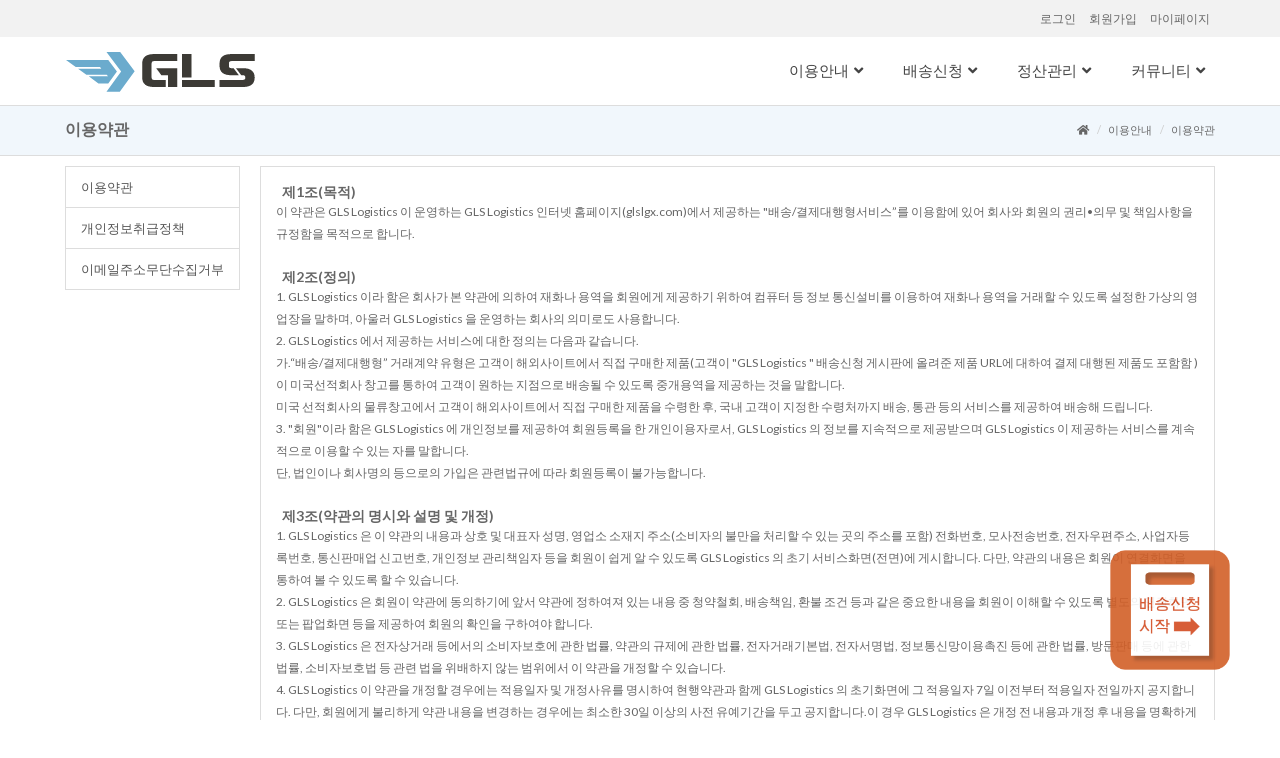

--- FILE ---
content_type: text/html; Charset=utf-8
request_url: http://glslgx.com/help/info_service.asp
body_size: 66757
content:
<!DOCTYPE html PUBLIC "-//W3C//DTD XHTML 1.0 Transitional//EN" "http://www.w3.org/TR/xhtml1/DTD/xhtml1-transitional.dtd">
<html xmlns="http://www.w3.org/1999/xhtml" lang="ko">
<head>
<meta http-equiv="Content-Type" content="text/html;charset=utf-8" />
<meta http-equiv="X-UA-Compatible" content="IE=edge" />
<meta http-equiv="imagetoolbar" content="no" />
<meta name="resource-type" content="document" />
<meta name="robots" content="all" />
<meta name="author" content="Copyright glslgx. All Rights Reserved." />
<meta name="format-detection" content="telephone=no" /> <!-- 모바일 번호 링크 자동색상 안되게 처리함 -->
<!-- <meta name="viewport" content="width=device-width, initial-scale=1.0, maximum-scale=1.0, user-scalable=no" /> -->

	<meta name="keywords" content="해외직구,배송대행,구매대행,역직구">
	<meta name="description" content="해외직구,배송대행,구매대행,역직구">



<title>glslgx</title>
<link rel="shortcut icon" href="/images/favicon.ico" />

<script>
// 모바일 홈페이지 바로가기 링크 생성

var userAgent = navigator.userAgent.toLowerCase(); // 접속 핸드폰 정보 
   
// 모바일 홈페이지 바로가기 링크 생성 
if(userAgent.match('iphone')) { 
    document.write('<link rel="apple-touch-icon" href="/images/mobile/icon.png" />') 
} else if(userAgent.match('ipad')) { 
    document.write('<link rel="apple-touch-icon" sizes="72*72" href="/images/mobile/icon.png" />') 
} else if(userAgent.match('ipod')) { 
    document.write('<link rel="apple-touch-icon" href="/images/mobile/icon.png" />') 
} else if(userAgent.match('android')) { 
    document.write('<link rel="shortcut icon" href="/images/mobile/icon.png" />') 
} 
</script>


<link href="https://fonts.googleapis.com/icon?family=Material+Icons" rel="stylesheet">
<link href="https://fonts.googleapis.com/css?family=Roboto:300,300i,400,400i,500,500i,700,700i,900,900i" rel="stylesheet">
<link href="https://fonts.googleapis.com/css?family=Lato:300,300i,400,400i,700,700i,900,900i" rel="stylesheet">
<!-- css -->
<link href="/css/bootstrap.min.css" rel="stylesheet" />
<link href="/plugins/flexslider/flexslider.css" rel="stylesheet" media="screen" />	
<link href="/css/cubeportfolio.min.css" rel="stylesheet" />
<link href="/css/style.css?id=3" rel="stylesheet" />
<link rel="stylesheet" href="https://use.fontawesome.com/releases/v5.7.2/css/all.css" integrity="sha384-fnmOCqbTlWIlj8LyTjo7mOUStjsKC4pOpQbqyi7RrhN7udi9RwhKkMHpvLbHG9Sr" crossorigin="anonymous">
<link href="/css/bootstrap-off-canvas-nav.css" rel="stylesheet">
<!-- Theme skin -->
<link id="t-colors" href="/skins/default.css" rel="stylesheet" />
<!-- 백그라운드 설정 -->
<link id="bodybg" href="/css/bodybg/bg1.css" rel="stylesheet" type="text/css" />
<link rel="stylesheet" href="/css/salvattore.css">

<link rel="stylesheet" href="/css/owl.carousel.css">
<link rel="stylesheet" href="/css/owl.theme.default.min.css">

<!-- 달력 -->
<!-- 참조 달력 https://www.malot.fr/bootstrap-datetimepicker/demo.php -->
<!-- <link href="/css/bootstrap-datetimepicker.min.css" rel="stylesheet" media="screen"> -->
<!--<link href="/css/bootstrap-datepicker.min.css" rel="stylesheet" media="screen">-->

<link href="/css/jquery.timepicker.css" rel="stylesheet" media="screen">
<link href="/css/jquery-ui.css" rel="stylesheet" media="screen">

<!---->
<!-- 달력 -->


<!-- 부트스트랩 관련 -->
<script src="/js/jquery.min.js"></script>
<script src="/js/modernizr.custom.js"></script>
<script src="/js/jquery.easing.1.3.js"></script>
<script src="/js/bootstrap.min.js"></script>
<script src="/plugins/flexslider/jquery.flexslider-min.js"></script> 
<script src="/plugins/flexslider/flexslider.config.js"></script>
<script src="/js/jquery.appear.js"></script>
<script src="/js/stellar.js"></script>
<script src="/js/classie.js"></script>
<script src="/js/uisearch.js"></script>
<script src="/js/jquery.cubeportfolio.min.js"></script>
<script src="/js/google-code-prettify/prettify.js"></script>
<script src="/js/animate.js"></script>
<script src="/js/bootstrap-off-canvas-nav.js"></script>
<script src="/js/owl.carousel.js"></script>
<script src="/js/jquery.model.js"></script>

<!-- script src="/js/custom.js"></script -->

<!-- 달력 -->

<!-- <script type="text/javascript" src="/js/bootstrap-datetimepicker.js" charset="UTF-8"></script>
<script type="text/javascript" src="/js/bootstrap-datetimepicker.ko.js" charset="UTF-8"></script> -->
<!--
<script type="text/javascript" src="/js/bootstrap-datepicker.js" charset="UTF-8"></script>
<script type="text/javascript" src="/js/bootstrap-datepicker.kr.min.js" charset="UTF-8"></script>-->
<!-- 달력 -->

<!-- 레이어 팝업 -->
<!-- <script src="/js/jquery-1.6.1.min.js"></script> -->

<!-- 장바구니복사 갤리러 -->
<!-- <script src="/js/jquery-1.7.2.min.js"></script>
<script src="/js/TweenMax.min.js"></script>
<script src="/js/gallery_box.js"></script> -->

<!-- gnb/셀렉트 박스 -->
<!-- <script src="/js/jquery-1.8.1.min.js"></script>
<script src="/js/jquery-1.7.1.min.js"></script> -->

<!-- <script src="/js/js_ui.js"></SCRIPT> -->
<!-- 마우스오버 박스 -->
<!--<script src="/js/jquery-3.3.1.js"></script>-->
<script src="/js/jquery-ui.js"></script>
<script src="/js/name.js"></script>
<script src="/js/global.js?id=10"></script>
<script src="/js/js_common.js"></script>
<script src="/js/jquery.timepicker.js"></script>
<!-- <script src="/js/tooltip.js"></script> -->

<!-- 드래그 체크 -->
<script src="/js/jquery.dragcheck.js"></script>

<script>

//송장조회
function track_view(asTransnum) {		
		//1.우체국, 2.cj , 3.롯데 , 4.판토스, 5.한진 , 6.그외( 직접입력설정) 
		

		if (asTransnum.substring(0,2) == "51" )
		{
			window.open("https://www.epantos.com/ecp/web/pr/dt/popup/dlvChaseInqPopup.do?locale=ko&quickNo=" + asTransnum,"wincjtrans","width=1200,height=750,top=0, left=850,scrollbars=yes");
		}		
		else if (asTransnum.substring(0,1) == "3" )
		{
			window.open("https://www.lotteglogis.com/home/reservation/tracking/linkView?InvNo=" + asTransnum,"wincjtrans","width=1200,height=750,top=0, left=850,scrollbars=yes");						
		} else if( asTransnum.length == 12 ){
			window.open("https://trace.cjlogistics.com/next/tracking.html?wblNo=" + asTransnum,"wincjtrans","width=1200,height=750,top=0, left=850,scrollbars=yes");

		} else 
		{
		 window.open("","wintran","width=700,height=650,scrollbars=yes");
		 frm_epost.sid1.value = asTransnum;	
		 frm_epost.h_bl_no.value = asTransnum;	
		 frm_epost.target="wintran";
		 frm_epost.method="post";
		 //frm_epost.action="http://service.epost.go.kr/trace.RetrieveRegiPrclDelivTibco.postal";
		 frm_epost.action="https://service.epost.go.kr/trace.RetrieveDomRigiTraceList.comm";
		 
		 frm_epost.submit();
		};

		

}



function track_dhl(asTransnum) {
	var objpop = window.open("", "windhltrack", "width=700,height=600, scrollbars=yes");

	frm_dhl.txtTrackNbrs.value = asTransnum;
	frm_dhl.target="windhltrack";
	frm_dhl.method="post";
	frm_dhl.action="http://track.dhl-usa.com/TrackRslts.asp?nav=TrackRslt";
	frm_dhl.submit();
}

</script>

<!-- PC버전 / 모바일버전 구분  -->
<script>

function getCookie(name) {
    var cookies = document.cookie.split(";");
    for(var i=0; i<cookies.length; i++) {
        if(cookies[i].indexOf("=") == -1) {
            if(name == cookies[i])
                return "";
        }
        else {
            var crumb = cookies[i].split("=");
            if(name == crumb[0].trim())
                return unescape(crumb[1].trim());
        }
    }
};

var desktopModeTF = getCookie("DesktopMode")
var Scale = getCookie("DesktopModeScale")
if (desktopModeTF == "true") {
document.write('<meta name="viewport" content="width=1024, user-scalable=yes, initial-scale='+Scale+'">');
} else {
document.write('<meta name="viewport" content="width=device-width, user-scalable=no, initial-scale=1.0">')
}
</script>
<!-- PC버전 / 모바일버전 구분  -->

<!-- 풍선도움말  -->
<script>

$(function () {
  $('[data-toggle="tooltip"]').tooltip();
})

</script>

<!-- 풍선도움말  -->

		              	
</head>
<body>

<!-- 퀵메뉴 -->
<script>
function webloading() {
	
	$("#div_loading").css("display","none");

}
$(document).ready(function(){
	
	//알림 메시지
	
	

	//세션유지(10분마다 호출)
	//setInterval(session_status,600000);


});

function session_status() {
	
	fra_session_status.location.href = "/_inc/_session.asp";

}
</script>
<span id="sp_event"></span>
<!-- 로딩 이미지 -->
<div id="div_loading" style="position:absolute;top:400px;left:700;z-index:99;display:none">
	<table border="0" cellspacing="0" cellpadding="0">
		<tr>
			<td width="173" height="40" background="/images/icon/icon_loading_bg.gif">&nbsp;&nbsp;<img src="/images/icon/icon_loading.gif">&nbsp;&nbsp;<span style="color:#ffffff">데이터 로딩 중입니다.</span></td>
		</tr>
	</table>
</div>
<!-- 로딩 이미지 -->


<script>
var gsview = true;
var gsmod = 3;
var gspage = 1;
var gscnt = 0;
var rempage= gscnt % gsmod == 0 ? 0 : 1;
var maxpage = parseInt(parseInt(gscnt) / parseInt(gsmod));
var startprod = 1;
var endprod = 3;

if(rempage == 1) maxpage++;

//$("#sp_maxpage").html(maxpage);

function quickpre() {
   gspage--;
   if(gspage < 1) gspage = 1;

   //$("#sp_curpage").html(gspage);

   for(i=1;i<=gscnt;i++)
   {
		if(document.getElementById("tr_today_" + i) != null)
		{
			document.getElementById("tr_today_" + i).style.display = "none";
		}
   }

   startprod = (gspage-1) * gsmod + 1;
   endprod = (gspage * gsmod);

   for(i=startprod;i<=endprod;i++)
   {
		if(document.getElementById("tr_today_" + i) != null)
		{
			document.getElementById("tr_today_" + i).style.display = "";
		}
   }
}

function quicknext() {
   gspage++;
   if(gspage > maxpage) gspage = maxpage;

   //$("#sp_curpage").html(gspage);

   for(i=1;i<=gscnt;i++)
   {
		if(document.getElementById("tr_today_" + i) != null)
		{
			document.getElementById("tr_today_" + i).style.display = "none";
		}
   }

   startprod = (gspage-1) * gsmod + 1;
   endprod = (gspage * gsmod);

   for(i=startprod;i<=endprod;i++)
   {
		if(document.getElementById("tr_today_" + i) != null)
		{
			document.getElementById("tr_today_" + i).style.display = "";
		}
   }
}


function changeLang( code){
	if(code == "")
	{
		//alert("Choose your destination Country!!");
		//return;
	} else if ( code == "JP" )
	{
		alert("준비중입니다.");
		//$("#selshpr").val("");
		window.location.href = "/default.asp";
	}
	else
	{
		window.location.href = "/page/setLang_prc.asp?lang=" + code;
	}
}

</script>

<div id="wrapper">
<header>

<body class="ecommerce">

	<!-- 슬라이드 스와이프 -->
	<script src="/js/jquery.touchSwipe.min.js"></script>
	<script src="/js/jquery.slideandswipe.min.js"></script>
	<script>
		$(document).ready(function() {
			$('#ssmbox').slideAndSwipe();
		});
	</script>

	<!-- 왼쪽 슬라이드 메뉴 시작 -->
	<nav id="ssmbox">
	<div class="form-group marginbot30 paddingleft10">

		
	<!-- gls -->
	<a href="/"><img src="/images/svg/top_logo1.svg" alt="" style="width:90%;" class="img-responsive" /></a>
	
	</div>

	<div class="clearfix"></div>

	<div class="row ssm-menu">
	<div class="panel-group" id="accordion" role="tablist" aria-multiselectable="false">

		
			<div class="panel panel-default1"> 
				<a data-toggle="collapse" data-parent="#accordion" href="#collapse1" aria-expanded="true" aria-controls="collapse1">
				<div class="panel-heading1" role="tab" id="heading1" href="" >
				이용안내 <i class="fas fa-plus"></i>
				</div>
				</a>
				<div id="collapse1" class="panel-collapse collapse" role="tabpanel" aria-labelledby="heading1">
				<div class="panel-body1">
					
					<a href="/help/info_delivery.asp">·&nbsp;&nbsp;배송신청</a><br>
					
					<a href="/help/weightchart.asp">·&nbsp;&nbsp;요금안내</a><br>
					
					<a href="/help/info_tax.asp">·&nbsp;&nbsp;통관 및 세금</a><br>
					
					<a href="/help/info_clearance.asp">·&nbsp;&nbsp;통관 불가 품목</a><br>
										
					
                    <!--<a href="/help/info_address.asp"><i class="fas fa-angle-right"></i> 나의 해외주소</a><br>
					<a href="/help/weightchart.asp"><i class="fas fa-angle-right"></i> 요금안내</a><br>
					<a href="/help/info_keyword.asp"><i class="fas fa-angle-right"></i> 용어설명</a><br>-->					
					
				</div>
				</div>
			</div>	
			
			<div class="panel panel-default1"> 
				<a data-toggle="collapse" data-parent="#accordion" href="#collapse2" aria-expanded="true" aria-controls="collapse2">
				<div class="panel-heading1" role="tab" id="heading1" href="" >
				배송신청 <i class="fas fa-plus"></i>
				</div>
				</a>
				<div id="collapse2" class="panel-collapse collapse" role="tabpanel" aria-labelledby="heading1">
				<div class="panel-body1">
					
					<a href="/page/deliveryorder_list.asp">·&nbsp;&nbsp;신청내역</a><br>
					
					<a href="/page/deliveryorder_write.asp">·&nbsp;&nbsp;신청서작성</a><br>
					
					<a href="javascript:popupWindow('/page/deliveryorder_excel.asp','winexcelupload','600','400','yes')">·&nbsp;&nbsp;엑셀 대량등록</a><br>
					
					<a href="/page/deliveryorder_write2.asp">·&nbsp;&nbsp;배송신청-전자상거래추가</a><br>
					
					<a href="javascript:popupWindow('/page/deliveryorder_excel_commerce.asp','winexcelupload','600','400','yes')">·&nbsp;&nbsp;엑셀 대량등록-전자상거래추가</a><br>
					
					<a href="javascript:popupWindow('/page/deliveryorder_excel_xlsx.asp','winexcelupload','600','400','yes')">·&nbsp;&nbsp;엑셀 대량등록-xlxs</a><br>
										
					
                    <!--<a href="/help/info_address.asp"><i class="fas fa-angle-right"></i> 나의 해외주소</a><br>
					<a href="/help/weightchart.asp"><i class="fas fa-angle-right"></i> 요금안내</a><br>
					<a href="/help/info_keyword.asp"><i class="fas fa-angle-right"></i> 용어설명</a><br>-->					
					
				</div>
				</div>
			</div>	
			
			<div class="panel panel-default1"> 
				<a data-toggle="collapse" data-parent="#accordion" href="#collapse3" aria-expanded="true" aria-controls="collapse3">
				<div class="panel-heading1" role="tab" id="heading1" href="" >
				정산관리 <i class="fas fa-plus"></i>
				</div>
				</a>
				<div id="collapse3" class="panel-collapse collapse" role="tabpanel" aria-labelledby="heading1">
				<div class="panel-body1">
					
					<a href="/page/account_charge.asp">·&nbsp;&nbsp;포인트 충전</a><br>
					
					<a href="/page/account_list.asp">·&nbsp;&nbsp;포인트 사용내역</a><br>
										
					
                    <!--<a href="/help/info_address.asp"><i class="fas fa-angle-right"></i> 나의 해외주소</a><br>
					<a href="/help/weightchart.asp"><i class="fas fa-angle-right"></i> 요금안내</a><br>
					<a href="/help/info_keyword.asp"><i class="fas fa-angle-right"></i> 용어설명</a><br>-->					
					
				</div>
				</div>
			</div>	
			
			<div class="panel panel-default1"> 
				<a data-toggle="collapse" data-parent="#accordion" href="#collapse4" aria-expanded="true" aria-controls="collapse4">
				<div class="panel-heading1" role="tab" id="heading1" href="" >
				커뮤니티 <i class="fas fa-plus"></i>
				</div>
				</a>
				<div id="collapse4" class="panel-collapse collapse" role="tabpanel" aria-labelledby="heading1">
				<div class="panel-body1">
					
					<a href="/board/notice/list.asp">·&nbsp;&nbsp;공지사항</a><br>
					
					<a href="/board/faq/list.asp">·&nbsp;&nbsp;FAQ</a><br>
					
					<a href="/board/onenone/list.asp">·&nbsp;&nbsp;1:1 게시판</a><br>
										
					
                    <!--<a href="/help/info_address.asp"><i class="fas fa-angle-right"></i> 나의 해외주소</a><br>
					<a href="/help/weightchart.asp"><i class="fas fa-angle-right"></i> 요금안내</a><br>
					<a href="/help/info_keyword.asp"><i class="fas fa-angle-right"></i> 용어설명</a><br>-->					
					
				</div>
				</div>
			</div>	
			
			

		
	</div>
	</div>

	
	<div class="form-group">
	<p class="tel_tit fontsize16"><i class="fas fa-angle-right"></i> 고객안내전화</p>
	<span class="tel_c">고객센터: 424-331-9202</span><br>
	<span class="tel_c marigntop10">전화업무시간 : 평일 : 10:00~18:00 (점심:12:30~13:30)</span>
	</div>
	

	</nav>





	<div class="ssm-overlay ssm-toggle-nav"></div>
	<!-- 왼쪽 슬라이드 메뉴 끝 -->

<nav class="navbar navbar-default">

<div class="top">
<div class="container">
<div class="row">

	<div class="col-lg-6 col-md-8 hidden-xs hidden-sm hidden-md hidden-lg">
	<div class="btn-group">

	<ul class="topleft-info">


	</ul>
	</div>
	</div>
	
	<div class="col-lg-12 col-md-12 col-xs-12 text-right">
	<div class="btn-group">
	<ul class="topright-info">	

		<li>
		
		<a href="/login/login.asp">로그인</a>
		<a href="/member/agreement.asp">회원가입</a>
		
		<!--<a href="/shopping/cart.asp">장바구니</a>-->
		<a href="/member/mypage.asp">마이페이지</a>
		
		</li>
	
	</ul>
	</div>
	</div>
</div>
</div>
</div>


	<div class="container topfixmenu" id="fixheader">
	<div class="row">
	  <!-- Brand and toggle get grouped for better mobile display -->
	  <div class="navbar-header">

	<!-- <button class="btn-sm navbar-toggle">
		<span><i class="fa fa-plane" aria-hidden="true" style="font-size:1.2em;"></i></span>
	</button> -->

	<div class="closing pull-right visible-xs visible-sm">

	
	<a href="#" class="ssm-toggle-nav" title="close"><i class="fa fa-bars" aria-hidden="true" style="color:#666; font-size:20px; margin:2px 8px;"></i></a>
	<!-- <a href="#" class="ssm-toggle-nav btn btn-default btn-sm">메뉴</a>
	<a href="#" data-toggle="modal" data-target="#myModal" class="btn btn-default btn-sm">현황</a> -->
	</div>

	<!-- 모바일 모달팝업 시작-->
	
	<div class="modal modal-fullscreen fade" id="myModal" tabindex="-1" role="dialog" aria-labelledby="myModalLabel" aria-hidden="true">
	  <div class="modal-dialog">
		<div class="modal-content">
		  <div class="modal-header">
			<button type="button" class="close" data-dismiss="modal"><i class="fas fa-times" style="font-size:18px; color:#d9534f; margin-top:10px;"></i></button>
			<h4 class="modal-title">서비스 현황</h4>
		  </div>
		  <div class="modal-body" style="padding:5px;">

			<div class="form-group marginleft10 margintop10 marginbot10">
				<span style="color:#ff6058; font-size:16px; border-bottom:1px solid #ff6058;"></span>&nbsp;님 안녕하세요. 
			</div>

			<div class="col-xs-6 marginbot5">
			<div class="list-group">
			  <div class="list-group-item">등급 <span class="badge"></span></div>
			  <!--<a href="/message/list.asp" class="list-group-item">등급 <span class="badge"></span></a>-->
			</div>
			</div>

			<div class="col-xs-6 marginbot5">
			<div class="list-group">
			  <a href="/message/list.asp" class="list-group-item">알림메세지 <span class="badge">개</span></a>
			</div>
			</div>

			<div class="col-xs-6 marginbot5">
			<div class="list-group">
			  <a href="/page/account_list.asp" class="list-group-item">포인트 <span class="badge">$</span></a>
			</div>
			</div>

		
			<div class="col-xs-6 marginbot5">
			<div class="list-group">
			  <a href="/board/onenone/list.asp" class="list-group-item">1:1문의</a>
			</div>
			</div>


			<div class="clearfix"></div>

			<div class="form-group marginleft10 margintop10 marginbot10">
				<span style="color:#ff6058; font-size:16px; border-bottom:1px solid #ff6058;">배송대행</span>
			</div>

			<div class="col-xs-6 marginbot5">
			<div class="list-group">
			  <a href="/page/deliveryorder_list.asp?gubun2=IW" class="list-group-item">접수완료 <span class="badge">0건</span></a>
			</div>
			</div>

			<div class="col-xs-6 marginbot5">
			<div class="list-group">
			  <a href="/page/deliveryorder_list.asp?gubun2=IC" class="list-group-item">출고대기 <span class="badge">0건</span></a>
			</div>
			</div>

			<div class="col-xs-6 marginbot5">
			<div class="list-group">
			  <a href="/page/deliveryorder_list.asp?gubun2=OC" class="list-group-item">출고완료 <span class="badge">0건</span></a>
			</div>
			</div>

			<div class="clearfix"></div>

		  </div>
		  <!-- <div class="modal-footer">
			<button type="button" class="btn btn-danger" data-dismiss="modal">닫기</button>
		  </div> -->
		</div><!-- /.modal-content -->
	  </div><!-- /.modal-dialog -->
	</div><!-- /.modal -->
	<!-- 모바일 모달팝업 시작-->

    	
	<!-- gls -->	
	<a class="navbar-brand visible-xs" href="/"><img src="/images/upload/202009155656ozjlwabqu.svg" alt="GLS Logistics " style="width:80%; margin-top:5px;"/></a>
	<a class="navbar-brand hidden-xs" href="/"><img src="/images/upload/202009155656ozjlwabqu.svg" alt="GLS Logistics " /></a>
	
	</div>


	<div class="collapse navbar-collapse" id="bs-example-navbar-collapse-1">
		<ul class="nav navbar-nav hidden-sm">

            
            
                <li class="dropdown"><a href="" class="dropdown-toggle" data-toggle="dropdown">이용안내<i class="fa fa-angle-down"></i></a>
				<ul class="dropdown-menu">
                
                    <li><a href="/help/info_delivery.asp">배송신청</a></li>
                
                    <li><a href="/help/weightchart.asp">요금안내</a></li>
                
                    <li><a href="/help/info_tax.asp">통관 및 세금</a></li>
                
                    <li><a href="/help/info_clearance.asp">통관 불가 품목</a></li>
                
                </ul>
			    </li>
                
                <li class="dropdown"><a href="" class="dropdown-toggle" data-toggle="dropdown">배송신청<i class="fa fa-angle-down"></i></a>
				<ul class="dropdown-menu">
                
                    <li><a href="/page/deliveryorder_list.asp">신청내역</a></li>
                
                    <li><a href="/page/deliveryorder_write.asp">신청서작성</a></li>
                
                    <li><a href="javascript:popupWindow('/page/deliveryorder_excel.asp','winexcelupload','600','400','yes')">엑셀 대량등록</a></li>
                
                    <li><a href="/page/deliveryorder_write2.asp">배송신청-전자상거래추가</a></li>
                
                    <li><a href="javascript:popupWindow('/page/deliveryorder_excel_commerce.asp','winexcelupload','600','400','yes')">엑셀 대량등록-전자상거래추가</a></li>
                
                    <li><a href="javascript:popupWindow('/page/deliveryorder_excel_xlsx.asp','winexcelupload','600','400','yes')">엑셀 대량등록-xlxs</a></li>
                
                </ul>
			    </li>
                
                <li class="dropdown"><a href="" class="dropdown-toggle" data-toggle="dropdown">정산관리<i class="fa fa-angle-down"></i></a>
				<ul class="dropdown-menu">
                
                    <li><a href="/page/account_charge.asp">포인트 충전</a></li>
                
                    <li><a href="/page/account_list.asp">포인트 사용내역</a></li>
                
                </ul>
			    </li>
                
                <li class="dropdown"><a href="" class="dropdown-toggle" data-toggle="dropdown">커뮤니티<i class="fa fa-angle-down"></i></a>
				<ul class="dropdown-menu">
                
                    <li><a href="/board/notice/list.asp">공지사항</a></li>
                
                    <li><a href="/board/faq/list.asp">FAQ</a></li>
                
                    <li><a href="/board/onenone/list.asp">1:1 게시판</a></li>
                
                </ul>
			    </li>
                
		</ul>
	</div>
	</div>
	</div>

	</div>
	</nav>
</header>
</div>

	<script>

	//드롭다운 메뉴

	$('ul.nav li.dropdown').hover(function() {
	  $(this).find('.dropdown-menu').stop(true, true).delay(300).fadeIn(300);
	}, function() {
	  $(this).find('.dropdown-menu').stop(true, true).delay(300).fadeOut(300);
	});

	</script>

	<script>

	// 상단메뉴 고정

	window.onscroll = function() {myFunction()};

	var header = document.getElementById("fixheader");
	var sticky = header.offsetTop;

	function myFunction() {
	  if (window.pageYOffset > sticky) {
		header.classList.add("sticky");
	  } else {
		header.classList.remove("sticky");
	  }
	}
	</script>

<!-- Modal 시작-->
<!--<div class="modal fade" id="popup_login" tabindex="-1" role="dialog" aria-labelledby="myModalLabel" aria-hidden="true">
	<div class="modal-dialog modal-sm">
		<div class="modal-content">
			<div class="modal-header">
				<button type="button" class="close" data-dismiss="modal" aria-hidden="true">×</button>
				<h4 class="modal-title" id="myModalLabel">로그인Login</h4>
			</div>
			<div class="modal-body">-->

<!-- 내용시작 -->



<!-- 내용 끝 -->

			<!--</div>
			<div class="modal-footer">
				<a href="" type="button" class="btn btn-default" data-dismiss="modal">닫기</a>
			</div>
		</div>
	</div>
</div>-->
<!-- /.modal 끝-->



	<section id="inner-headline">
	<div class="container">
	<div class="row">
	<div class="col-lg-8">
	<ul class="subtitle">
		<li>이용약관</li>
	</ul>
	</div>
	<div class="col-lg-4 hidden-xs">
	<ul class="breadcrumb">
		<li><a href="/"><i class="fa fa-home"></i></a><i class="icon-angle-right"></i></li>
		<li><a href="#">이용안내</a><i class="icon-angle-right"></i></li>
		<li class="active">이용약관</li>
	</ul>
	</div>
	</div>
	</div>
	</section>

	<section id="content">
	<div class="container">
	<div class="row">

	<div class="col-lg-2">
	<aside class="left-sidebar">
	<div class="list-group">
	<!-- <a href="#" class="list-group-item disabled">이용방침 -->
	<a href="/help/info_service.asp" class="list-group-item">이용약관</a>
	<a href="/help/info_private.asp" class="list-group-item">개인정보취급정책</a>
	<a href="javascript:nospam();" class="list-group-item">이메일주소무단수집거부</a>
</div>
	</aside>
	</div>


	<!-- s:컨텐츠 영역 -->
	<div class="col-lg-10">
	<!-- s:구매대행 이용안내 영역 -->
	<div class="panel panel-default">
	<div class="panel-body">

		<div class="agree_text">
<h5>제1조(목적)</h5>
<span>이 약관은 GLS Logistics  이 운영하는 GLS Logistics  인터넷 홈페이지(glslgx.com)에서 제공하는 "배송/결제대행형서비스”를 이용함에 있어 회사와 회원의 권리•의무 및 책임사항을 규정함을 목적으로 합니다.</span><br /><br />

<h5>제2조(정의)</h5>
<span>1. GLS Logistics  이라 함은 회사가 본 약관에 의하여 재화나 용역을 회원에게 제공하기 위하여 컴퓨터 등 정보 통신설비를 이용하여 재화나 용역을 거래할 수 있도록 설정한 가상의 영업장을 말하며, 아울러 GLS Logistics  을 운영하는 회사의 의미로도 사용합니다.</span><br />
<span>2. GLS Logistics  에서 제공하는 서비스에 대한 정의는 다음과 같습니다.<br />
   가.“배송/결제대행형” 거래계약 유형은 고객이 해외사이트에서 직접 구매한 제품(고객이 "GLS Logistics " 배송신청 게시판에 올려준 제품 URL에 대하여 
   결제 대행된 제품도 포함함 )이 미국선적회사 창고를 통하여 고객이 원하는 지점으로 배송될 수 있도록 중개용역을 제공하는 것을 말합니다. <br />
   미국 선적회사의 물류창고에서 고객이 해외사이트에서 직접 구매한 제품을 수령한 후,  국내 고객이 지정한 수령처까지 배송, 통관 등의
   서비스를 제공하여 배송해 드립니다.</span><br />
<span>3. "회원"이라 함은 GLS Logistics  에 개인정보를 제공하여 회원등록을 한 개인이용자로서, GLS Logistics  의 정보를 지속적으로 제공받으며
   GLS Logistics  이 제공하는 서비스를 계속적으로 이용할 수 있는 자를 말합니다.</span><br />
<span>단, 법인이나 회사명의 등으로의 가입은 관련법규에 따라 회원등록이 불가능합니다.</span><br /><br />

<h5>제3조(약관의 명시와 설명 및 개정)</h5>
<span>1. GLS Logistics  은 이 약관의 내용과 상호 및 대표자 성명, 영업소 소재지 주소(소비자의 불만을 처리할 수 있는 곳의 주소를 포함) 전화번호, 
   모사전송번호, 전자우편주소, 사업자등록번호, 통신판매업 신고번호, 개인정보 관리책임자 등을 회원이 쉽게 알 수 있도록 GLS Logistics  의 
   초기 서비스화면(전면)에 게시합니다. 다만, 약관의 내용은 회원이 연결화면을 통하여 볼 수 있도록 할 수 있습니다.</span><br />
<span>2. GLS Logistics  은 회원이 약관에 동의하기에 앞서 약관에 정하여져 있는 내용 중 청약철회, 배송책임, 환불 조건 등과 같은 중요한 내용을
   회원이 이해할 수 있도록 별도의 연결화면 또는 팝업화면 등을 제공하여 회원의 확인을 구하여야 합니다.</span><br />
<span>3. GLS Logistics  은 전자상거래 등에서의 소비자보호에 관한 법률, 약관의 규제에 관한 법률, 전자거래기본법, 전자서명법, 정보통신망이용촉진
   등에 관한 법률, 방문판매 등에 관한 법률, 소비자보호법 등 관련 법을 위배하지 않는 범위에서 이 약관을 개정할 수 있습니다.</span><br />
<span>4. GLS Logistics  이 약관을 개정할 경우에는 적용일자 및 개정사유를 명시하여 현행약관과 함께 GLS Logistics 의 초기화면에 
   그 적용일자 7일 이전부터 적용일자 전일까지 공지합니다. 다만, 회원에게 불리하게 약관 내용을 변경하는 경우에는 최소한 30일 이상의 
   사전 유예기간을 두고 공지합니다.이 경우 GLS Logistics  은 개정 전 내용과 개정 후 내용을 명확하게 비교하여 회원이 알기 쉽도록 표시합니다.</span><br /> 
<span>5. GLS Logistics  이 약관을 개정할 경우에는 그 개정약관은 그 적용일자 이후에 체결되는 계약에만 적용되고 그 이전에 이미 체결된 계약에 대해서는 
   개정전의 약관조항이 그대로 적용됩니다. 다만 이미 계약을 체결한 회원이 개정약관 조항의 적용을 받기를 원하는 뜻을 제3항에 의한 개정약관의
   공지기간 내에 GLS Logistics  에 송신하여 GLS Logistics  의 동의를 받은 경우에는 개정약관 조항이 적용됩니다.</span><br />
<span>6. 이 약관에서 정하지 아니한 사항과 이 약관의 해석에 관하여는 전자상거래등에서의 소비자보호에 관한 법률, 약관의 규제 등에 관한 법률, 
   공정거래위원회가 정하는 전자상거래 등에서의 소비자 보호 지침 및 관계법령 또는 상관례에 따릅니다.</span><br /><br />

<h5>제4조(서비스의 제공 및 변경)</h5>
<span>GLS Logistics  은 다음과 같은 업무를 수행합니다.<span>
<span>1. 상품판매에 대한 객관적정보제공 및 해외구매대행계약의 체결</span><br />
<span>2. 회원이 GLS Logistics  및 제3자를 통해 제3국으로부터 구매 또는 구매대행을 의뢰한 물건에 대한 개별운송 계약의 체결</span><br />
<span>3. 회원이 구매 또는 구매대행을 의뢰한 재화의 배송</span><br />
<span>4. 기타 GLS Logistics  이 정하는 업무</span><br />

    
<span>가. GLS Logistics  은 재화 또는 용역의 품절 또는 기술적 사양의 변경 등의 경우에는 장차 체결되는 계약에 의해 제공할 재화 또는 용역의 내용을
   변경할 수 있습니다. 이 경우에는 변경된 재화 또는 용역의 내용 및 현재의 재화 또는 용역의 내용을 게시한 곳에 즉시 공지합니다.</span><br />
<span>나. GLS Logistics  이 제공하기로 회원과 계약을 체결한 서비스의 내용을 재화 등의 품절 또는 기술적 사양의 변경 등의 사유로 변경할 경우에는
   그 사유를    회원에게 즉시 통지합니다.</span><br />
<span>다. 전항의 경우 GLS Logistics  은 이로 인하여 회원이 입은 손해를 배상합니다. 다만, GLS Logistics  이 고의 또는 과실이 없음을 입증하는 경우에는 
   배상하지 않습니다.</span><br /><br />

<h5>제5조(서비스의 중단)</h5>
<span>1. GLS Logistics  은 컴퓨터 등 정보통신설비의 보수, 점검, 교체 및 고장, 통신의 두절 등의 사유가 발생한 경우에는
   서비스의 제공을 일시적으로 중단할 수 있습니다.</span><br />
<span>2. GLS Logistics  은 제1항의 사유로 서비스의 제공이 일시적으로 중단됨으로 인하여 회원 또는 제3자가 입은 손해에 대하여 배상합니다.<br />
   단, GLS Logistics  이 고의 또는 과실이 없음을 입증하는 경우에는 그러하지 아니 합니다. </span><br />
<span>3. 사업종목의 전환, 사업의 포기, 업체간의 통합 등의 이유로 서비스를 제공할 수 없게 되는 경우에는 GLS Logistics  은 제8조에 정한 방법으로 
   회원에게 통지하고 회원이 이로 인하여 손해를 입은 경우에는 당초 GLS Logistics  에서 제시한 조건에 따라 소비자에게 보상합니다.</span><br /><br />

<h5>제6조(회원가입)</h5>
<span>1. 회원은 GLS Logistics  이 정한 가입양식에 따라 회원정보를 기입한 후 이 약관에 동의한다는 의사표시를 함으로서 회원가입을 신청합니다.</span><br />
<span>2. GLS Logistics  은 제1항과 같이 회원으로 가입할 것을 신청한 회원 중 다음 각 호에 해당하지 않는 한 회원으로 등록합니다. </span><br />
<span>가. 가입신청자가 이 약관 제7조 제3항에 의하여 이전에 회원자격을 상실한 적이 있는 경우, 다만 제7조 제3항에 의한 회원자격 상실 후 3년이 경과한 자로서 "GLS Logistics "의 회원 재가입 승낙을 얻은 경우에는 예외로 합니다.</span><br />
<span>나. 등록 내용에 허위, 기재누락, 오기가 있는 경우</span><br />
<span>다. 법인정보를 이용하여 법인명의로 등록하는 경우</span><br />
<span>라. 기타 회원으로 등록하는 것이 GLS Logistics  의 기술상 현저히 지장이 있다고 판단되는 경우</span><br />
<span>마. 가입신청자의 연령이 만 14세 미만인 경우</span><br />
<span>3. 회원가입계약의 성립시기는 GLS Logistics  의 회원가입 승낙이 회원에게 도달한 시점으로 합니다.</span><br />
<span>4. 회원은 회원가입 시 기입한 회원정보에 변경이 있는 경우, 즉시 전자우편이나 기타 방법으로 GLS Logistics  에 그 변경사항을 알려야 합니다.</span><br />
<span>5. 회원가입 정보를 받은 경우도 본조2항 가, 나, 다, 라 항목에 해당될 시에는 회원가입이 승인되지 않은 것으로 합니다.</span><br /><br />

<h5>제7조(회원탈퇴 및 자격상실 등)</h5>
<span>1. 회원은 GLS Logistics  에 언제든지 회원탈퇴를 요청할 수 있으며 "GLS Logistics " 은 즉시 회원탈퇴를 처리합니다.</span><br />
<span>2. 회원이 다음 각 호의 사유에 해당하는 경우, GLS Logistics  은 회원자격을 제한 또는 정지시킬 수 있습니다. </span><br />
<span>가. 가입신청 내역에 허위내용이 발견된 경우</span><br />
<span>나. GLS Logistics  사용과 관련하여 GLS Logistics  서비스요금 미납 등 회원이 부담하는 채무를 기일 내에 이행하지 않는 경우다.</span><br /> 
<span>다. 다른 사람의 GLS Logistics  이용을 방해하거나 그 정보를 도용하는 등 전자상거래 질서를 위협하는 경우</span><br />
<span>라. 회원이 제출한 주소 또는 연락처의 변경통지를 하지 않는 등 회원의 귀책사유로 인해 회원이 소재 불명 되어 GLS Logistics  에서 회원에게 통지,
       연락을 할 수 없다고 판단되는 경우</span><br />
<span>마. GLS Logistics  을 이용하여 관련법령과 이 약관이 금지하거나 공서양속에 반하는 행위를 하는 경우</span><br /> 
<span>3. GLS Logistics  은 다음 각 호의 경우에 회원자격을 상실시킬 수 있습니다.</span><br />
<span>가. GLS Logistics  이 본조 2항에 의해 회원자격을 제한 또는 정지시킨 후, 동일한 행위가 2회 이상 반복 되거나 30일 이내에 
       그 사유가 시정되지 아니하는 경우</span><br />
<span>나. 회원이 구매한 물품에 대한 GLS Logistics  서비스요금 결제를 30일 이내에 이행하지 않을 경우</span><br />
<span>다. 회원이 위법, 불법 혹은 부정한 목적으로 본 서비스를 사용하였다고 GLS Logistics  이 객관적 자료에 의거 합리적으로 판단했을 경우</span><br />
<span>4. GLS Logistics  이 회원자격을 상실시키는 경우에는 회원등록을 말소합니다. 이 경우 회원에게 이를 통지하고, 말소전에 최소한 30일 이상의 기간을 
   정하여 소명할 기회를 부여합니다.<br />(회원의 소재불명 등으로 인해 소명 기회의 제공이 어려운 경우는 GLS Logistics  의 판단으로 회원등록을 말소할 수 있습니다.)</span><br /><br />

<h5>제8조(회원에 대한 통지)</h5>
<span>1. GLS Logistics  이 회원에 대한 통지를 하는 경우, 회원이 "GLS Logistics "과 미리 약정하여 지정한 전자우편 주소로 할 수 있습니다.</span><br />
<span>2. GLS Logistics  은 불특정다수 회원에 대한 통지의 경우 1주일이상 GLS Logistics  게시판에 게시함으로서 개별 통지에 갈음할 수 있습니다.<br />
   다만, 회원 본인의 거래와 관련하여 중대한 영향을 미치는 사항에 대하여는 개별통지를 합니다.</span><br /><br />

<h5>제9조(계약의 성립)</h5>
<span>GLS Logistics  배송신청은 회원과 아래의 절차를 통해 배송/결제대행 계약을 체결합니다.</span><br />
<span>1. 배송신청의 경우에는 회원이 해외사이트에서 직접 구매하여 미국의 선적회사 창고로 도달하게한 제품을 GLS Logistics  배송신청 사이트에서 
   배송신청서를 작성하여 계약이 체결되며, 결재대행의 경우에는 회원이 GLS Logistics  에 제시한 제품URL에 대한 결재대행 신청서를 미국 선적 회사
   창고에 전달함으로 계약이 체결되며, 이에 대해 GLS Logistics  배송신청이 결제확인 메일이나 해당신청서에 덧글로 회원에게 전달해서 이를 통보하여
   회원과 GLS Logistics  배송신청간에 결재대행계약 또는 배송신청계약이 성립됩니다.</span><br />
<span>2. GLS Logistics  는 회원의 수입대행 요청에 대해 다음 각 호에 해당하면 승낙하지 않을 수 있습니다. </span><br />
<span>가. 신청내용에 허위, 기재누락, 오기가 있는 경우</span><br />
<span>나. 회원이 관련법령 및 동 약관에서 금지하는 재화에 대해 수입대행을 요청하는 경우</span><br />
<span>다. 기타 수입대행을 승낙하는 것이 GLS Logistics  기술상 현저히 지장이 있다고 판단하는 경우</span><br /><br />

<h5>제10조(서비스 대상 물품)</h5>
<span>GLS Logistics  배송신청은 회원이 자가 사용의 목적으로 구매하여 수입하는 경우에만 서비스를 제공합니다. 아래와 같은 상품의 경우 고객의 동의를 구한 
후 한국으로 발송하거나 해당 발송자에게로 반송할  수 있으며 회원의 귀책사유로 인해 회원의 소재가 불명확한 경우 GLS Logistics  배송신청은 
당해 물품을 발송인에게  반송하고 이를 회원에게 통보하며, 소요비용은 회원으로부터 정산하거나 GLS Logistics  배송신청 임의대로 물품을 처리하여 
충당할 수 있습니다.</span><br />
<div class="height10"></div>
<span>가. 동물, 금•은괴, 화폐, 의약품, 무기류, 인체의 일부, 포르노그래피, 정밀금속, 석재류, 냉장보관물품, 냉동 또는 냉장을 요하는 물품 및 폭발물, 가연성 위험물 등</span><br />
<span>나. 수입, 수출 불가 / 항공운송 불가 품목일 경우</span><br />
<span>다. 송장(Invoice) 부실기재, 포장불량 등으로 본 약관에 따른 서비스를 제공하기에 적절하지 않다고 GLS Logistics  배송신청이 판단하는 경우</span><br />
<span>라. 기타 관련법령에 의하여 수출입이 제한되는 물품을 대상으로 한 경우</span><br />
<span>- 수출입금지품은 취급불가</span><br />
<span>- 목록통관배제물품은 일반수입신고를 하여야 합니다.</span><br />
<span>- 제품의 재고를 보유하고 있지 않습니다.</span><br />
<span>- 주문한 상품의 과세가격이 15만원 이하인 경우에도 합산하여 과세대상에 포함될 수 있습니다.</span><br />
<div class="height10"></div>
<span>관세법 제234조(수출입의 금지) 다음 각호의 1에 해당하는 물품은 수출 또는 수입할 수 없다.</span><br />
<span>1. 헌법질서를 문란하게 하거나 공공의 안녕질서 또는 풍속을 해치는 서적•간행물•도화•영화•음반•비디오물•조각물 기타 이에 준하는 물품</span><br />
<span>2. 정부의 기밀을 누설하거나 첩보활동에 사용되는 물품</span><br />
<span>3. 화폐•채권 기타 유가증권의 위조품•변조품 또는 모조품</span><br />
<div class="height10"></div>
<span>목록통관 배제대상물품</span><br />
<span>1. 의약품</span><br />
<span>2. 한약재</span><br />
<span>3. 야생동물 관련 제품</span><br />
<span>4. 농림축수산물등 검역대상물품</span><br />
<span>5. 건강기능식품</span><br />
<span>6. 지식재산권 위반 의심물품</span><br />
<span>7. 식품류.과자류</span><br />
<span>8. 화장품(기능성화장품, 태반함유화장품, 스테로이드제 함유화장품 및 성분미상 등 유해화장품에 한함)</span><br />
<span>9. '전자상거래물품 등의 특별통관절차에 관한 고시' 제3-3조 제3항에 따라 특별통관대상업체로 지정되지 아니한 전자상거래업체가 수입하는 물품</span><br />
<span>10. 통관목록 중 품명.규격.수량.가격 등이 부정확하게 기재된 물품</span><br />
<span>11. 그 밖에 법 제226조에 따른 세관장확인대상물품 등 목록통관이 타당 하지 아니하다고 세관장이 인정하는 물품</span><br /><br />


<h5>제11조(지급방법)</h5>
<span>GLS Logistics  서비스 이용에 대한 대금지급방법은 다음 각 호의 방법 중 가용한 방법으로 할 수 있습니다.</span><br /> 
<span>가. 폰뱅킹, 인터넷뱅킹 등의 계좌이체</span><br />
<span>나. 신용카드 결제 (추후 준비)</span><br />
<span>다. 온라인 무통장 입금</span><br />
<span>라. 기타 GLS Logistics  이 인정하는 결제수단</span><br /><br />

<h5>제12조(수신확인통지, 배송신청 변경 및 취소)</h5>
<span>1. GLS Logistics  은 회원의 운송 및 수입대행신청이 있는 경우 회원에게 수신확인통지를 합니다.</span><br />
<span>2. 수신확인통지를 받은 회원은 의사표시의 불일치 등이 있는 경우에 수신확인통지를 받은 후 즉시 배송신청 변경 및 취소를 요청할 수 있습니다.</span><br />
<span>3. GLS Logistics  의 미국선적 회사 창고 주소에 도달한 물품이 제10조 각호에 해당하는 경우에는 당해 물품에 대한 배송 계약을 해지 할 수 있으며, 
   이 경우 물품의 반송 등 사후조치를 위해 소요되는 일체의 비용은 회원의 부담으로 합니다.</span><br /><br />

<h5>제13조(서비스별 요금 결제, 재화등의 공급 및 보관)</h5>
<span>1. 회원이 GLS Logistics  에서 배송/결제대행을 의뢰할 경우에는 GLS Logistics  내 각 상품에 구현된 물품의 가격을 제11조 각 항의 형태로 결제해야 합니다.</span><br />
<span>2. GLS Logistics  과 회원간의 배송신청과 회원간의 배송/결제대행계약에 의해  미국 선적 회사 창고 주소에 입고된 물품에 대해 검수 후 국내의 
    수취처 까지 배송하여 회원이 수령할 수 있도록 합니다.</span><br />
<span>3. GLS Logistics  은 배송신청은 상품의 결재대행을 수행함에 따른 전체 금액을 각각의 거래계약 유형별로 총지불가격, GLS Logistics  의 수수료,
    항공운송료와 결제대행 수수료 형태로 구분하여 회원에게 고지합니다. </span><br />
<span>4. GLS Logistics  에 명기된 가격은 해외 인터넷쇼핑몰 등에서의 물품 구입가격과 미국 선적 회사창고 까지의 운송료, Sales Tax, 국제운송료에 
    GLS Logistics  의 대행수수료가 모두 포함된 가격이며 회원이 이외에 추가적으로 부담하는 금액은 없습니다. (통관시 필요한 금액은 예외임)</span><br />
<span>5. 회원이 GLS Logistics  배송신청 홈페이지에서 결재대행을 의뢰한 상품에 대해서 회원의 대금 결제단위를 기준으로 포장하여 배송함을 원칙으로 
    합니다. 다만 결제 단위당 복수의 상품의 경우 각 상품의 해외 인터넷쇼핑몰 등 공급자가 다를 경우에는 이를 미국 선적회사 창고에 도착하는 
	순서대로 배송할 수 있으며, 의도적으로 관세 등 제세금을 절감하기 위한 조작(분할 재포장 등)은 하지 않습니다.</span><br /><br />

<h5>제14조(운송 및 통관)</h5>
<span>1. 운송</span><br />
<span>가. GLS Logistics  은 미국의 선적회사 창고에서 대한민국까지의 항공운송, 수입통관, 회원이 지정한 수취처까지의 배송을 회원에게 용역을 제공합니다.</span><br />
<span>나. 상기 “가”항에서의 미국의 선적회사 창고로부터 회원이 지정한 국내 수취처까지의 운송구간에서 물품의 파손 등 하자가 발생하였을 때, 
       회원이 별도의 보험에 가입하지 않았을 경우에는 상품가액과 1KG당 20달러의 금액 중 낮은 금액으로 보상이 가능하며, 경우에 따라서는 
	   수입대행가격 및 국제운송료를 포함한 총 금액을 보상합니다. (단,유리제품등 파손위험성이 있는 제품의 배송시에는 예외입니다)</span><br />
<span>2. 통관</span><br />
<span>가. GLS Logistics  은 개인이 자가사용 목적으로 수입하는 개인수입통관원칙에 의거, 회원을 납세의무자로 하고 수입요건을 구비하여 통관절차를 수행합니다.</span><br />
<span>나. 이 때 발생하는 관세 및 수입부가세 등 제세금은 회원이 직접 해당 공항세관 관세사 사무실로 납부처리합니다.</span><br /><br />

<h5>제15조(반품, 환급 등)</h5>
<span>1. 수입대행 서비스</span><br />
<span>가. GLS Logistics  에서 회원이 결재대행을 신청한 재화가 품절 등의 사유로 인도를 할 수 없을 때에는 지체 없이 그 사유를 회원에게 통지하고 
   사전에 재화 대금을 받은 경우에는 대금을 받은 날로부터 2 영업일 이내에, 그렇지 않은 경우에는 그 사유발생일로부터 2 영업일 이내에 계약해지
   및 환급 절차를 취합니다.</span><br />
<span>나. 회원의 반품 신청에 의한 반품, 환급 규정은 다음과 같습니다.</span><br />
<span>① 단순변심에 의한 반품<br />
          서비스 이행구간별로 해외 인터넷 쇼핑몰 등에서 회원을 대신하여 구매하는데 제공된 구매대행수수료, 기발생한 운송비 및 제세금 등에 대해
		  회원이 부담하는 것을 조건으로 반품을 받을 수 있습니다.</span><br />
<span>② 상품 상이, 결실, 파손, 손상, 오염에 의한 반품<br />
          해외 인터넷 쇼핑몰 등에서 회원을 대신하여 구매하는데 제공된 수입대행 수수료가 발생한 운송비 및 반품에 필요한 운송비, 제세금 등에 대해
		  회원이 부담하는 것을 조건으로 반품을 받을 수 있습니다. GLS Logistics  은 반품접수된 상품을 반환받은 경우 3영업일 이내에 이미 지급받은 상품 등의 대금을 환급합니다. 
	    (다만, 환급액에서 GLS Logistics " 의 귀책사유가 없어 환급하지 않아도 될 비용항목을 제외할 수 있습니다.) </span><br />
<span>2. 배송/결제대행형 서비스</span><br /> 
<span>가. GLS Logistics  배송신청 미국주소에 회원이 주문한 물품이 도착하여 한국으로 발송되기 전에 회원의 당해 물품에 대한 배송/결제대행계약의
	    중도해지요청(반품 등)이 GLS Logistics  배송신청에 도달한 경우 당해 물품은 회원의 요청에 따라 반송하며 이를 위해 소요되는 일체의 비용은 
		회원이 부담합니다.</span><br />
<span>나. 미국 선적회사의 창고에 회원이 주문한 물품이 도착되어 회원이 결제한 후 한국으로 발송된 시점 이후에 전항의 중도해지요청이 접수될 경우
	    원 배송/결제대행계약의 효력은 계속 존재하여 GLS Logistics  배송신청이 당해 물품을 국내의 수취처까지 배송완료함으로써 원 배송/결제대행계약
		에 대한 이행을 완료하게 되며, 중도해지요청에 대해서는 비용일체를 회원이 부담하는 것을 전제조건으로 하여
		반송을 대행해 줄 수 있습니다.</span><br />
<span>다. 본조 제1항 또는 제2항의 경우 회원이 지정한 수취처 이외의 제3의 지역으로 송부할 것을 요청하거나 해당 판매자에게 반송하였을 때 수취자가 
	    물품을 수취거부 하거나 반품을 불인정하는 경우는 당해 물품을 회원에게 송부하고 그에 따른 일체의 비용은 회원이 부담합니다.</span><br /><br />

<span>제16조(차액정산)</span><br /><br />
<span>1. 상품 가격 변경, 관세율표 개정, 세번분류 변경, 전산시스템 오류, 환율차이 등으로 인해 회원이 지불한 금액과 GLS Logistics 의 결재대행 시 발생한 
   실제 비용이 차이가 발생하는 경우에 대해 과부족금액을 회원이 요청할 경우에 한해 GLS Logistics  은 회원과 사후 정산 할 수 있습니다.</span><br /> 
<span>2. 차액정산 범위는 원 결제금액의 + - 3 오차범위를 초과하는 경우에 한해 행해지며, 무통장 입금비용 등차액정산에 소요되는 비용을 GLS Logistics  
   또는 회원이 부담하는 조건으로 이루어 집니다.</span><br /> <br />

<span>제17조(긴급조치)</span><br /><br />
<span>1. 회원이 위법, 불법 또는 부당한 목적을 위해 서비스를 이용한다고 GLS Logistics  이 판단할 때에는 GLS Logistics  은 관련 물품의 수취나 배송을 
   거절할 권리를 가집니다.</span><br /> 
<span>2. 관할관청 또는 당국에 의해 GLS Logistics  에 의해 서비스되는 물품에 대해 제재를 받았을 때 GLS Logistics 은 해당 물품을 관할관청 또는 당국에 
   인도하는 것을 원칙으로 합니다. 이로 인하여 회원이 손해를 입었다고 할지라도 해당 손해에 대해서 GLS Logistics  은 일체의 책임을 지지 않으며 
   또한 회원은 해당 물품에 대한 서비스 이용요금 및 관련비용 등의 지급의무를 면하지 아니합니다.</span><br /> 
<span>3. GLS Logistics  주소로 배송된 물품에 악취, 액체누수 그 외 이상이 있다고 인정됐을 경우 및 기타 긴급을 필요로 하고 정당한 이유가 있다고 인정이 
   됐을 경우 GLS Logistics  은 회원에게 해당사실을 통지하고 해당 물품을 별도 장소로 이동 보관하는 등 임시조치를 취할 수 있습니다. 
   이로 인해 발생하는 추가비용은 회원이 부담하여야 하며 또한 회원에게 손해가 발생하더라도 해당 손해에 대하여 GLS Logistics 은 
   일체의 책임을 지지 않습니다.</span><br /><br />

<h5>제18조(개인정보보호)</h5>
<span>1. GLS Logistics  은 회원의 정보수집 시 구매계약 이행에 필요한 최소한의 정보를 수집합니다.<br />
    다음 사항을 필수 사항으로 하며 그 외 사항은 선택사항으로 합니다.</span><br />
<span>가.성명</span><br />
<span>나.주민등록번호(회원의 경우) 또는 외국인등록번호</span><br />
<span>다.주소</span><br />
<span>라.전화번호</span><br />
<span>마.희망ID(회원의 경우)</span><br />
<span>바.비밀번호(회원의 경우)</span><br />
<span>사.전자우편주소(또는 이동전화번호)</span><br />
<span>2. GLS Logistics  은 회원의 개인식별이 가능한 개인정보를 수집하는 때에는 반드시 당해 회원의 동의를 받습니다. </span><br />
<span>3. 제공된 개인정보는 당해 회원의 동의없이 목적외의 이용이나 제3자에게 제공할 수 없으며, 이에 대한 모든 책임은 GLS Logistics  이 집니다.<br />
   다만, 다음의 경우에는 예외로 합니다.</span><br />
<span>가.배송업무상 배송업체에게 배송에 필요한 최소한의 회원의 정보(성명, 주소, 전화번호)를 알려주는 경우</span><br />
<span>나.통계작성, 학술연구 또는 시장조사를 위하여 필요한 경우로서 특정 개인을 식별할 수 없는 형태로 제공하는 경우</span><br />
<span>다. 재화등의 거래에 따른 대금정산을 위하여 필요한 경우</span><br />
<span>라. 도용방지를 위하여 본인확인에 필요한 경우</span><br />
<span>마. 법률의 규정 또는 법률에 의하여 필요한 불가피한 사유가 있는 경우</span><br />
<span>4. GLS Logistics  이 제2항과 제3항에 의해 회원의 동의를 받아야 하는 경우에는 개인정보관리 책임자의 신원 (소속, 성명 및 전화번호, 기타 연락처), 
   정보의 수집목적 및 이용목적, 제3자에 대한 정보제공 관련 사항(제공받은 자, 제공목적 및 제공할 정보의 내용) 등 정보통신망이용촉진등에관한법률
   제22조 제2항이 규정한 사항을 미리 명시하거나 고지해야 하며 회원은 언제든지 이 동의를 철회할 수 있습니다.</span><br /> 
<span>5. 회원은 언제든지 GLS Logistics  이 가지고 있는 자신의 개인정보에 대해 열람 및 오류 정정을 요구할 수 있으며 GLS Logistics  은 이에 대해 
   지체없이 필요한 조치를 취할 의무를 집니다. 회원이 오류의 정정을 요구한 경우에는 GLS Logistics  은 그 오류를 정정할 때까지 당해 개인정보를
   이용하지 않습니다.</span><br />
<span>6. GLS Logistics  은 개인정보 보호를 위하여 관리자를 한정하여 그 수를 최소화하며 신용카드, 은행계좌 등을 포함한 회원의 개인정보의 분실, 도난,
   유출, 변조 등으로 인한 회원의 손해에 대하여 모든 책임을 집니다.</span><br />
<span>7. GLS Logistics  또는 그로부터 개인정보를 제공받은 제3자는 개인정보의 수집목적 또는 제공받은 목적을 목적을 달성한 때에는 당해 개인정보를
   지체없이 파기합니다.</span><br />
<span>8. GLS Logistics  은 회원에게 GLS Logistics  이 제공하는 다양한 서비스의 질적향상 및 신규 서비스등을 위하여 회원의 개인식별이 가능한 개인정보를 
   회원의 동의를 득하여 이을 수집하여 판촉활동(이메일광고, 모바일광고, 텔레마케팅광고 등)에 이용할 수 있습니다.</span><br /><br />

<h5>제19조( GLS Logistics  배송신청의 의무)</h5>
<span>1. GLS Logistics  은 법령과 이 약관이 금지하거나 공서양속에 반하는 행위를 하지 않으며 이 약관이 정하는 바에 따라 지속적이고, 안정적으로 
   재화•용역을 제공하는데 최선을 다하여야 합니다.</span><br />
<span>2. GLS Logistics  은 회원이 안전하게 인터넷 서비스를 이용할 수 있도록 회원의 개인정보 (신용정보 포함)보호를 위한 보안 시스템을 갖추어야 합니다.</span><br />
<span>3. GLS Logistics  은 상품이나 용역에 대하여 「표시•광고의 공정화에 관한 법률」 제3조 소정의 부당한 표시•광고 행위를 함으로써 회원이 손해를 
   입은 때에는 이를 배상할 책임을 집니다.</span><br />
<span>4. GLS Logistics  은 회원이 원하지 않는 영리목적의 광고성 전자우편을 발송하지 않습니다.</span><br /><br />

<h5>제20조(회원의 ID 및 비밀번호에 대한 의무)</h5>
<span>1. 제19조의 경우를 제외한 D와 비밀번호에 관한 관리책임은 회원에게 있습니다.</span><br />
<span>2. 회원은 자신의 ID 및 비밀번호를 제3자에게 이용하게 해서는 안됩니다.</span><br />
<span>3. 회원이 자신의 ID 및 비밀번호를 도난 당하거나 제3자가 사용하고 있음을 인지한 경우에는 바로 GLS Logistics  에 통보하고 GLS Logistics  의 안내가
   있는 경우에는 그에 따라야 합니다.</span><br /><br />

<h5>제21조(회원의 의무)</h5>
<span>회원은 다음 각 호의 행위를 하여서는 안됩니다.</span><br />
<span>1. 신청 또는 변경시 허위 내용의 등록</span><br />
<span>2. 타인의 정보 도용</span><br />
<span>3. GLS Logistics  에 게시된 정보의 변경</span><br />
<span>4. GLS Logistics  이 정한 정보 이외의 정보(컴퓨터 프로그램 등) 등의 송신 또는 게시</span><br />
<span>5. GLS Logistics  기타 제3자의 저작권 등 지적재산권에 대한 침해</span><br />
<span>6. GLS Logistics  기타 제3자의 명예를 손상시키거나 업무를 방해하는 행위</span><br /> 
<span>7. 외설 또는 폭력적인 메시지, 화상, 음성, 기타 공서양속에 반하는 정보를 몰에 공개 또는 게시하는 행위 또는 타인을 비방하는 게시 행위<br />
   (단, 이 경우 GLS Logistics  은 임의적으로 게시물을 삭제할 수 있습니다.)</span><br /><br />

<h5>제22조(연결 GLS Logistics  과 피연결 GLS Logistics  간의 관계)</h5>
<span>1. 상위 몰과 하위 몰이 하이퍼 링크(예: 하이퍼 링크의 대상에는 문자, 그림 및 동화상 등이 포함됨)방식 등으로 연결된 경우, 전자를 연결 몰(웹 사이트) 
   이라고 하고 후자를 피연결 몰(웹사이트)이라고 합니다.</span><br /> 
<span>2. 연결 몰은 피연결 몰이 독자적으로 제공하는 재화등에 의하여 회원과 행하는 거래에 대해서 보증책임을 지지 않는다는 뜻을 연결 몰의 초기화면 
   또는 연결되는 시점의 팝업화면으로 명시한 경우에는그 거래에 대한 보증책임을 지지 않습니다.</span><br /><br />

<h5>제23조(저작권의 귀속 및 이용제한)</h5>
<span>1. GLS Logistics  이 작성한 저작물에 대한 저작권 기타 지적재산권은 GLS Logistics  에 귀속합니다.</span><br /> 
<span>2. 회원은 GLS Logistics  를 이용함으로써 얻은 정보 중 GLS Logistics 에게 지적재산권이 귀속된 정보를 GLS Logistics  의 사전 승낙없이 복제,
   송신, 출판, 배포, 방송 기타 방법에 의하여 영리목적으로 이용하거나 제3자에게 이용하게 하여서는 안됩니다.</span><br /> 
<span>3. GLS Logistics 은 약정에 따라 회원에게 귀속된 저작권을 사용하는 경우 당해 회원에게 통보하여야 합니다.</span><br /> <br />

<h5>제24조(분쟁해결)</h5>
<span>1. GLS Logistics  은 회원이 제기하는 정당한 의견이나 불만을 반영하고 그 피해를 보상처리하기 위하여 피해보상 처리기구를 설치•운영합니다.</span><br />
<span>2. GLS Logistics  은 회원으로부터 제출되는 불만사항 및 의견은 우선적으로 그 사항을 처리합니다.<br />
   다만, 신속한 처리가 곤란한 경우에는 회원에게 그 사유와 처리일정을 즉시 통보해 드립니다.</span><br />
<span>3. GLS Logistics  과 회원간에 발생한 분쟁은 전자거래기본법 제28조 및 동 시행령 제15조에 의하여 설치된 전자거래분쟁조정위원회의 조정에 따를 수 있습니다.</span><br /><br />

<h5>제25조(재판권 및 준거법)</h5>
<span>1. GLS Logistics  과 회원간에 발생한 전자상거래 분쟁에 관한 소송은 제소 당시의 회원의 주소에 의하고, 주소가 없는 경우에는 거소를 관할하는 
   지방법원의 전속관할로 합니다. 다만, 제소 당시 회원의 주소 또는 거소가 분명하지 않거나 외국 거주자의 경우에는 민사소송법상의 관할법원에 제기합니다.</span><br />
<span>2. GLS Logistics  과 회원간에 제기된 전자상거래 소송에는 한국법을 적용합니다.</span><br /><br />

<span>본 약관은 2013년 1월부터 시행합니다.</span><br />
</div>

	</div>
	</div>
	</div>

</div>
</div>
</section>





<!-- PC버전 / 모바일버전 구분  -->
<script>

function desktopMode() {
alert("PC버전으로 이동합니다.");
document.cookie="DesktopMode=true";
document.cookie="DesktopModeScale="+$('html').width()/1024;
window.scrollTo(0,0);
location.reload();
}
function undesktopMode() {
document.cookie="DesktopMode=false";
location.reload();
}

</script> 
<!-- PC버전 / 모바일버전 구분  -->


<footer>

	<div class="container-fluid" style="background:#e8eaeb;">
	<div class="container">
	<div class="row">
	<div class="col-lg-12 paddingtop10 paddingbot10">

	<div class="copyright">
	<a href="/help/info_service.asp">이용안내</a>&nbsp;&nbsp;&nbsp;·&nbsp;&nbsp;&nbsp;<a href="/help/info_service.asp">이용약관</a>&nbsp;&nbsp;&nbsp;·&nbsp;&nbsp;&nbsp;<a href="/help/info_private.asp">개인정보취급방침</a>&nbsp;&nbsp;&nbsp;·&nbsp;&nbsp;&nbsp;<a href="javascript:nospam();" class="hidden-xs">이메일주소무단수집거부</a>
	</div>

	</div>
	</div>
	</div>
	</div>

	<div class="container margintop30 marginbot50">
	<div class="row">

	<div class="col-lg-1 hidden-xs hidden-sm">

		
	<!-- gls -->
	<img src="/images/svg/footer_logo.svg" style="width:80px;">
	

	</div>

	<div class="col-lg-4">
	

	
	<div class="copyright">
		GLS Logistics 19060 S Dominguez Hill Dr <br>Compton , CA 90220<br />
		Tel: 424.331.9202<br />
		Kakao Talk ID:glslgx <br> email:support@glslgx.com <br />
		© 2020 GLS Logistics <br />
	</div>
	

	</div>

	<div class="col-lg-7">

	<div class="copyright">
	GLS Logistics 는 관세법등 관련규정을 준수합니다. 불법물건을 취급하지 않으며, 특히 마약류 밀반입을 엄격히 제한하고 있습니다.  모든물품은 사전동의를 얻어 전품 전수 검사 실시 진행중에 있습니다.<br><img src="/images/svg/footer_com_logo1.svg" style="opacity:0.7; width:100%; margin-top:10px;">
	</div>

	</div>

	<!-- sns 계정연결  -->
	<!-- <div class="col-lg-2 text-right">
		<ul class="social-network">
			<li><a href="#" data-placement="top" title="Facebook"><i class="fa fa-facebook"></i></a></li>
			<li><a href="#" data-placement="top" title="Twitter"><i class="fa fa-twitter"></i></a></li>
			<li><a href="#" data-placement="top" title="Linkedin"><i class="fa fa-linkedin"></i></a></li>
			<li><a href="#" data-placement="top" title="Pinterest"><i class="fa fa-pinterest"></i></a></li>
			<li><a href="#" data-placement="top" title="Google plus"><i class="fa fa-google-plus"></i></a></li>
		</ul>
	</div> -->

	</div>
	</div>

	<div class="container">
	<div class="row">
	<div class="col-lg-12">


	<!-- PC버전 / 모바일버전 구분  -->
	<!-- <div class="text-center" style="margin:10px 0px;">
	<button onclick="desktopMode()" class="btn btn-default btn-sm hidden-lg hidden-md">PC 버전</button>
	<script>if (desktopModeTF == "true") {document.write(

	'<button onclick="undesktopMode()" class="btn btn-default btn-sm">모바일 버전으로 보기</button>'

	);}</script> -->
	<!-- PC버전 / 모바일버전 구분  -->

	</div>
	</div>
	</div>

</footer>


<!-- PC버전 -->
<a href="/page/deliveryorder_write.asp" class="scrollup hidden-xs"><img src="/images/main/icon_ds.png"></a>
<!-- 모바일버전 -->
<a href="/page/deliveryorder_write.asp" class="scrollup-m visible-xs"><img src="/images/main/icon_ds.png"></a>

	<form name="frm_dhl" method="post">
	<input type="hidden" name="txtTrackNbrs" value="">
	</form>
	<form name="frm_hyundae">
	<input type="hidden" name="DvlInvNo" value="">
	<input type="hidden" name="txtsource" value="">
	<input type="hidden" name="txttransnum" value="">
	</form>
	<form name="frm_hanjin">
	<input type="hidden" name="wbl_num" value="">
	</form>
	<form name="frm_epost">
	<input type="hidden" name="ems_gubun" value="E" />
	<input type="hidden" name="sid1" value="" />
	<input type="hidden" name="POST_CODE" value="" />
	<input type="hidden" name="mgbn" value="trace" />
	<input type="hidden" name="mode" id="mode"  value="OK"/>
	<input type="hidden" name="h_bl_no" id="h_bl_no"  value=""/>
	<input type="hidden" id="displayHeader" name="displayHeader" value="N" />

	</form>


</body>
</html>


--- FILE ---
content_type: text/css
request_url: http://glslgx.com/css/style.css?id=3
body_size: 130265
content:
@import url('https://fonts.googleapis.com/css?family=Noto+Serif+KR:200,300,400,500,600,700,900&display=swap&subset=korean');
@import url('https://fonts.googleapis.com/css?family=Noto+Sans+KR:100,300,400,500,700,900&display=swap&subset=korean');
 @import url('https://fonts.googleapis.com/css?family=Nanum+Myeongjo:400,700,800&display=swap&subset=korean');

.fontstyle_0 { font-family: 'Noto Sans KR', serif; !important; }
.fontstyle_8 { font-family: 'Noto Sans KR', serif; !important; }

/* ==== Google font ==== */
@import url(https://fonts.googleapis.com/earlyaccess/nanumgothic.css);

/* === prettify === */
@import url('/js/google-code-prettify/prettify.css');
/* === fontawesome === */
@import url('/css/font-awesome.css');
/* === custom icon === */
@import url('/css/custom-fonts.css');
/* ==== overwrite bootstrap standard ==== */
@import url('/css/animate.css');

/* ===================================
1. General
==================================== */

body {	font-family: 'Lato', sans-serif; font-size:13px;font-weight:400;line-height:1.6em;	color:#656565;}
ul,li { list-style-image:none; list-style-position:outside; list-style-type:none; line-height:100%; }

a:hover { outline:0; text-decoration:none}
a:active {	outline:0;text-decoration:none}

.clear {	clear:both;}

h1,h2, h3, h4, h5, h6 {line-height:1.1em;color:#666;margin-bottom: 10px;}

.highlight {color: #fff !important;padding: 0 8px;-webkit-border-radius: 2px;-moz-border-radius: 2px;border-radius: 2px;}

.color-white {color: #fff;}

.height100	{ height:100px; }
.height90	{ height:90px; }
.height80	{ height:80px; }
.height70	{ height:70px; }
.height60	{ height:60px; }
.height50	{ height:50px; }
.height40	{ height:40px; }
.height30	{ height:30px; }
.height20	{ height:20px; }
.height10	{ height:10px; }
.height5	{ height:5px; }
.height3	{ height:3px; }
.height2	{ height:2px; }

span.title-h1 {font-size:40px; font-weight:bold; line-height:24px; padding-left:3px;}
span.title-h2 {font-size:30px; font-weight:bold; line-height:24px; padding-left:3px;}
span.title-h3 {font-size:20px; font-weight:bold; line-height:24px; padding-left:3px;}
span.title-h4 {font-size:16px; font-weight:bold; line-height:24px; padding-left:3px;}
span.title-h5 {font-size:14px; font-weight:bold; line-height:24px; padding-left:3px;}
span.title-h6 {font-size:12px; font-weight:bold; line-height:24px; padding-left:3px;}

div.title-h1 {font-size:40px; font-weight:bold; line-height:24px; padding-left:3px; padding-top:15px; padding-bottom:10px;}
div.title-h2 {font-size:30px; font-weight:bold; line-height:24px; padding-left:3px; padding-top:15px; padding-bottom:10px;}
div.title-h3 {font-size:20px; font-weight:bold; line-height:24px; padding-left:3px; padding-top:15px; padding-bottom:10px;}
div.title-h4 {font-size:16px; font-weight:bold; line-height:24px; padding-left:3px; padding-top:15px; padding-bottom:10px;}
div.title-h5 {font-size:14px; font-weight:bold; line-height:24px; padding-left:3px; padding-top:15px; padding-bottom:10px;}
div.title-h6 {font-size:12px; font-weight:bold; line-height:24px; padding-left:3px; padding-top:15px; padding-bottom:10px;}

a.title-h1 {font-size:40px; font-weight:bold; line-height:24px; padding:10px;}
a.title-h2 {font-size:30px; font-weight:bold; line-height:24px; padding:10px;}
a.title-h3 {font-size:20px; font-weight:bold; line-height:24px; padding:10px;}
a.title-h4 {font-size:16px; font-weight:bold; line-height:24px; padding:10px;}
a.title-h5 {font-size:14px; font-weight:bold; line-height:24px; padding:10px;}
a.title-h6 {font-size:12px; font-weight:bold; line-height:24px; padding:10px;}

input:-webkit-autofill {
    -webkit-box-shadow: inset 0 0 0px 9999px white;
}

input::placeholder {
  color: #777;
  font-size:13px !important;
}

.text-over { display: block; overflow:hidden;white-space:nowrap;text-overflow:ellipsis}

.width10 { width:10% !important;}
.width15 { width:	15% !important;}
.width20 { width:20% !important;}
.width25 { width:25% !important;}
.width30 { width:30% !important;}
.width40 { width:40% !important;}
.width50 { width:50% !important;}
.width60 { width:60% !important;}
.width70 { width:70% !important;}
.width80 { width:80% !important;}
.width90 { width:90% !important;}
.width100 { width:100% !important;}

.width33 { width:33.3333333% !important;}
.width32 { width:32% !important;}

.height5{	height:5px;}
.height10{height:10px;}
.height20{height:20px;}
.height30{height:30px;}
.height40{height:40px;}
.height50{height:50px;}

.padding2 {padding: 2px 2px 2px 2px !important;}
.padding5 {padding: 10px 5px 10px 5px !important;}
.padding10 {padding: 10px !important;}
.padding15 {padding: 15px !important;}
.padding20 {padding: 20px !important;}
.padding30 {padding: 30px !important;}
.padding40 {padding: 40px !important;}
.padding50 {padding: 50px !important;}

.paddingtop0 {padding-top: 0px !important;}
.paddingtop5 {padding-top: 5px !important;}
.paddingtop8 {padding-top: 8px !important;}
.paddingtop9 {padding-top: 9px !important;}
.paddingtop10 {padding-top: 10px !important;}
.paddingtop15 {padding-top: 15px !important;}
.paddingtop20 {padding-top: 20px !important;}
.paddingtop30 {padding-top: 30px !important;}
.paddingtop40 {padding-top: 40px !important;}
.paddingtop50 {padding-top: 50px !important;}

.paddingbot5 {padding-bottom: 5px !important;}
.paddingbot8 {padding-bottom: 8px !important;}
.paddingbot10 {padding-bottom: 10px !important;}
.paddingbot15 {padding-bottom: 15px !important;}
.paddingbot20 {padding-bottom: 20px !important;}
.paddingbot30 {padding-bottom: 30px !important;}
.paddingbot40 {padding-bottom: 40px !important;}
.paddingbot50 {padding-bottom: 50px !important;}

.clear-paddingleft {padding-left:0px !important;}
.clear-paddingright {padding-right:0px !important;}

.paddingleft5 {padding-left:5px !important;}
.paddingleft10 {padding-left:10px !important;}
.paddingleft15 {padding-left:15px !important;}
.paddingleft20 {padding-left:20px !important;}

.paddingright5 {padding-right:5px !important;}
.paddingright10 {padding-right:10px !important;}
.paddingright15 {padding-right:15px !important;}

.clear-marginbot{ margin-bottom:0 !important;}

.margin5 { margin-top:5px !important; margin-bottom:5px !important; margin-left:10px !important; margin-right:10px !important;}

.marginbot5{	margin-bottom:5px !important;}
.marginbot10{ margin-bottom:10px !important;}
.marginbot15{ margin-bottom:15px !important;}
.marginbot20{ margin-bottom:20px !important;}
.marginbot25{ margin-bottom:25px !important;}
.marginbot30{ margin-bottom:30px !important;}
.marginbot35{ margin-bottom:35px !important;}
.marginbot40{ margin-bottom:40px !important;}
.marginbot45{ margin-bottom:45px !important;}
.marginbot50{ margin-bottom:50px !important;}
.marginbot55{ margin-bottom:55px !important;}

.clear-margintop{ margin-top:0 !important;}
.margintop3{	margin-top:3px !important;}
.margintop5{	margin-top:5px !important;}
.margintop7{ margin-top:7px !important;}
.margintop8{ margin-top:8px !important;}
.margintop10{ margin-top:10px !important;}
.margintop15{ margin-top:15px !important;}
.margintop20{ margin-top:20px !important;}
.margintop30{ margin-top:30px !important;}
.margintop40{ margin-top:40px !important;}
.margintop50{ margin-top:50px !important;}

.clear-marginleft { margin-left:0 !important;}
.marginleft5{ margin-left:5px !important;}
.marginleft10{ margin-left:10px !important;}
.marginleft15{ margin-left:15px !important;}
.marginleft20{ margin-left:20px !important;}
.marginleft25{ margin-left:25px !important;}
.marginleft30{ margin-left:30px !important;}
.marginleft35{ margin-left:35px !important;}
.marginleft40{ margin-left:40px !important;}
.marginleft45{ margin-left:45px !important;}
.marginleft50{ margin-left:50px !important;}
.marginleft55{ margin-left:55px !important;}
.marginleft120{ margin-left:120px !important;}

.clear-marginright {margin-right:0 !important;}
.marginright5	{margin-right:5px !important;}
.marginright10	{margin-right:10px !important;}
.marginright15	{margin-right:15px !important;}
.marginright20	{margin-right:20px !important;}
.marginright25	{margin-right:25px !important;}
.marginright30	{margin-right:30px !important;}
.marginright35	{margin-right:35px !important;}
.marginright40	{margin-right:40px !important;}
.marginright45	{margin-right:45px !important;}
.marginright50	{margin-right:50px !important;}
.marginright55	{margin-right:55px !important;}

.fontsize8 {font-size:8px !important;}
.fontsize9 {font-size:9px !important;}
.fontsize10 {font-size:10px !important;}
.fontsize11 {font-size:11px !important;}
.fontsize12 {font-size:12px !important;}
.fontsize13 {font-size:13px !important;}
.fontsize14 {font-size:14px !important;}
.fontsize15 {font-size:15px !important;}
.fontsize16 {font-size:16px !important;}
.fontsize17 {font-size:17px !important;}
.fontsize18 {font-size:18px !important;}
.fontsize19 {font-size:19px !important;}
.fontsize20 {font-size:20px !important;}
.fontsize21 {font-size:21px !important;}
.fontsize22 {font-size:22px !important;}
.fontsize23 {font-size:23px !important;}
.fontsize24 {font-size:24px !important;}
.fontsize25 {font-size:25px !important;}
.fontsize26 {font-size:26px !important;}
.fontsize27 {font-size:27px !important;}
.fontsize28 {font-size:28px !important;}
.fontsize29 {font-size:29px !important;}
.fontsize30 {font-size:30px !important;}
.fontsize31 {font-size:31px !important;}
.fontsize32 {font-size:32px !important;}
.fontsize33 {font-size:33px !important;}
.fontsize34 {font-size:34px !important;}
.fontsize35 {font-size:35px !important;}
.fontsize36 {font-size:36px !important;}
.fontsize37 {font-size:37px !important;}
.fontsize38 {font-size:38px !important;}
.fontsize39 {font-size:39px !important;}
.fontsize40 {font-size:40px !important;}
.fontsize41 {font-size:41px !important;}
.fontsize42 {font-size:42px !important;}
.fontsize43 {font-size:43px !important;}
.fontsize44 {font-size:44px !important;}
.fontsize45 {font-size:45px !important;}
.fontsize46 {font-size:46px !important;}
.fontsize47 {font-size:47px !important;}
.fontsize48 {font-size:48px !important;}
.fontsize49 {font-size:49px !important;}
.fontsize50 {font-size:50px !important;}

.fontsize-bold12 {font-size:12px; font-weight:bold !important;}
.fontsize-bold13 {font-size:13px; font-weight:bold !important}
.fontsize-bold14 {font-size:14px; font-weight:bold !important;}
.fontsize-bold15 {font-size:15px; font-weight:bold !important;}
.fontsize-bold16 {font-size:16px; font-weight:bold !important;}
.fontsize-bold17 {font-size:17px; font-weight:bold !important;}
.fontsize-bold18 {font-size:18px; font-weight:bold !important;}
.fontsize-bold19 {font-size:19px; font-weight:bold !important;}
.fontsize-bold20 {font-size:20px; font-weight:bold !important;}
.fontsize-bold21 {font-size:21px; font-weight:bold !important;}
.fontsize-bold22 {font-size:22px; font-weight:bold !important;}
.fontsize-bold23 {font-size:23px; font-weight:bold !important;}
.fontsize-bold24 {font-size:24px; font-weight:bold !important;}
.fontsize-bold25 {font-size:25px; font-weight:bold !important;}

.fontbold {font-weight:bold !important;}

.fontcolor_red {color:#e22113 !important;}
.fontcolor_blue {color:#3767b7 !important;}

.fontcolor-default {color:#41200b !important;}
.fontcolor-red {color:#e22113 !important;}
.fontcolor-blue {color:#3767b7 !important;}
.fontcolor-black {color:#000 !important;}
.fontcolor-white {color:#fff !important;}
.fontcolor-222 {color:#222 !important;}
.fontcolor-gray {color:#666 !important;}
.fontcolor-808080 {color:#808080 !important;}
.fontcolor-666 {color:#666 !important;}
.fontcolor-ddd {color:#ddd !important;}
.fontcolor-mint1 {color:#19dec3 !important;}
.fontcolor-mint2 {color:#3ab4a5 !important;}
.fontcolor-brown {color:#ae817f !important;}

.letter_spacing-0 { letter-spacing:0px !important; }
.letter_spacing-1 { letter-spacing:-1px !important; }
.letter_spacing-2 { letter-spacing:-0.08em !important; }
.letter_spacing-3 { letter-spacing:-3px !important; }
.letter_spacing-4 { letter-spacing:-4px !important; }

.lineheight14 { line-height:14px !important; }
.lineheight15 { line-height:15px !important; }
.lineheight16 { line-height:16px !important; }
.lineheight17 { line-height:17px !important; }
.lineheight18 { line-height:18px !important; }
.lineheight19 { line-height:19px !important; }
.lineheight20 { line-height:20px !important; }
.lineheight21 { line-height:21px !important; }
.lineheight22 { line-height:22px !important; }
.lineheight23 { line-height:23px !important; }
.lineheight24 { line-height:24px !important; }
.lineheight25 { line-height:25px !important; }
.lineheight26 { line-height:26px !important; }
.lineheight27 { line-height:27px !important; }
.lineheight28 { line-height:28px !important; }
.lineheight29 { line-height:29px !important; }
.lineheight30 { line-height:30px !important; }
.lineheight31 { line-height:31px !important; }

.lineheight40 { line-height:40px !important; }


.opacity1 { opacity: 0.1 !important; }
.opacity2 { opacity: 0.2 !important; }
.opacity3 { opacity: 0.3 !important; }
.opacity4 { opacity: 0.4 !important; }
.opacity5 { opacity: 0.5 !important; }
.opacity6 { opacity: 0.6 !important; }
.opacity7 { opacity: 0.7 !important; }
.opacity8 { opacity: 0.8 !important; }
.opacity9 { opacity: 0.9 !important; }
.opacity10 { opacity: 1 !important; }

.t300 { font-weight: 300 !important; }
.t400 { font-weight: 400 !important; }
.t500 { font-weight: 500 !important; }
.t600 { font-weight: 600 !important; }
.t700 { font-weight: 700 !important; }


#ssmbox {
    height: 100%;
    width: 260px;
    background-color: #0e7bbf;
    left: 0;
    top: 0;
	padding:20px 10px;
    z-index: 3000;
    position: fixed;
    overflow-y: auto;
    overflow-x: visible;
    transform: translate(-100%,0);
	-webkit-overflow-scrolling:touch;outline:0
}

#ssmbox ul li a { color:#fff;}
#ssmbox p.tel_tit { color:#fff; font-size:14px; font-weight:bold;}
#ssmbox span.tel_c	 { color:#fff !important; font-weight:normal; font-size:13px; line-height:20px;}

.closing { position: absolute; right:0px; padding-top:10px; margin:6px 10px; z-index:1030;}
.closing_in { position: absolute; right:0px; top:10px; margin:8px 10px; z-index:1030;}

.nav .ssm-menu {padding:0px;}
.nav .ssm-menu div {padding:10px;}
.nav .ssm-menu ul {padding:10px 10px 10px 10px;}
.nav .ssm-menu li {list-style:none; color:#fff; line-height:24px; font-size:13px;}
.nav .ssm-menu li a{color:#fff;}
.nav .ssm-menu li a:hover {color:yellow}

.nav_1 .ssm-menu {padding:10px;}
.nav_1 .ssm-menu div {padding-left:0px;}
.nav_1 .ssm-menu ul {padding:10px 10px 10px 10px;}
.nav_1 .ssm-menu li {list-style:none; color:#fff; line-height:24px; font-size:13px;}
.nav_1 .ssm-menu li a{color:#fff;}
.nav_1 .ssm-menu li a:hover {color:yellow}
.nav_1 .ssm-menu button {font-size:14px; font-weight:300;}

.ssm-overlay {
	position: fixed;
	top: 0;
	right: 0;
	bottom: 0;
	left: 0;
	background-color: rgba(0,0,0,0.5);
    display: none;
    z-index: 2000;
}

/* ===================================
2. layout
==================================== */

#wrapper {
	width:100%;
	margin:0;	
	padding:0;
}

#wrapper.boxed {
	width:1230px;
	overflow:hidden;
	margin:0 auto;	
	padding:0;
	background:#fff;
}

.row .row,.row-fluid .row-fluid{
	margin-bottom:0px;
}

.row.nomargin,.row-fluid.nomargin {
	margin-bottom:0;
}



/* ===================================
3. Responsive media
==================================== */

.video-container,.map-container,.embed-container 		{ position:relative; margin:0 0 10px 0;	padding-bottom:51%; padding-top:30px; height:0; overflow:hidden; border:none; }
.embed-container iframe,
.embed-container object,
.embed-container embed,
.video-container iframe,
.map-container iframe,
.map-container object,
.map-container embed,
.video-container object,  
.video-container embed 					{ position:absolute; top:0; left:0; width:100%; height:100%; }
iframe {
	border:none;
}

img.img-polaroid {
	margin:0 0 20px 0;
}
.img-box {
	max-width:100%;
}
/* ===================================
4. Header
==================================== */

/* === header === */

/* top area */

header .top .row {
	margin-bottom: 0;
}


header .top {
	padding:12px 0;
	margin:0;
	background: #f2f2f2;
}

header .top { border-bottom: 0px solid #ddd; }

header .top ul.topleft-info { list-style: none; margin: 0px 0 0; padding-left: 0; float:left; }
header .top ul.topleft-info li { display: inline; margin: 0 20px 0 0; padding:0; font-weight: none; }
header .top ul.topleft-info li a { color:#666; font-size:12px;}
header .top ul.topleft-info li a:hover { text-decoration: none; outline: 0; color:red;}

header .top ul.topright-info { list-style: none; margin: 0px 0 0; padding-left: 0; text-align:right; }
header .top ul.topright-info li a{ display: inline; font-size:12px; color:#666; margin: 0 0px 0 0; padding:0px 5px; font-weight: none; }
header .top ul.topright-info li a:hover { text-decoration: none; outline: 0; color:red; }

ul.social-network {

	list-style:none;
	margin:0;
	padding:0;
}

ul.social-network li {
	display:inline;
	margin:0 5px;
}
ul.social-network li a:hover {
  -webkit-transition: all 1s ease-in-out;
  -moz-transition: all 1s ease-in-out;
  -o-transition: all 1s ease-in-out;
  transition: all 1s ease-in-out;
}

header .top ul.social-network li a {
	color: #fff;
}

.sb-search {
	position: relative;
	width: 0%;
	min-width: 36px;
	height: 36px;
	float: right;
	overflow: hidden;
	-webkit-transition: width 0.3s;
	-moz-transition: width 0.3s;
	transition: width 0.3s;
	-webkit-backface-visibility: hidden;
}

.sb-search-input {
	position: absolute;
	top: 0;
	right: 0;
	border: none;
	outline: none;
	background: #fff;
	width: 50%;
	height: 36px;
	margin: 0;
	z-index: 10;
	padding: 2px 41px 2px 10px;
	font-family: inherit;
	font-size: 14px;
	color: #2c3e50;
}

.sb-search-input::-webkit-input-placeholder {
	color: #efb480;
}

.sb-search-input:-moz-placeholder {
	color: #efb480;
}

.sb-search-input::-moz-placeholder {
	color: #efb480;
}

.sb-search-input:-ms-input-placeholder {
	color: #efb480;
}

.sb-icon-search,
.sb-search-submit  {
	width: 36px;
	height: 36px;
	display: block;
	position: absolute;
	right: 0;
	top: 0;
	padding: 0;
	margin: 0;
	line-height: 36px;
	text-align: center;
	cursor: pointer;
}

.sb-search-submit {
	background: #fff; /* IE needs this */
	-ms-filter: "progid:DXImageTransform.Microsoft.Alpha(Opacity=0)"; /* IE 8 */
    filter: alpha(opacity=0); /* IE 5-7 */
    opacity: 0;
	color: transparent;
	border: none;
	outline: none;
	z-index: -1;
}

.sb-icon-search {
	color: #fff;
	z-index: 90;
	font-size: 14px;
	font-family: 'FontAwesome';
	speak: none;
	font-style: normal;
	font-weight: normal;
	font-variant: normal;
	text-transform: none;
	-webkit-font-smoothing: antialiased;
	-webkit-border-radius: 2px 2px 2px 2px;
		-moz-border-radius: 2px 2px 2px 2px;
			border-radius: 2px 2px 2px 2px;
}

.sb-icon-search:before {
	content: "\f002";
}

/* Open state */
.sb-search.sb-search-open,
.no-js .sb-search {
	width: 100%;
}

.sb-search.sb-search-open .sb-icon-search,
.no-js .sb-search .sb-icon-search {
	background: #666;
	color: #fff;
	z-index: 11;
}

.sb-search.sb-search-open .sb-search-submit,
.no-js .sb-search .sb-search-submit {
	z-index: 90;
}


/* -- end top area */

header .navbar {
    margin-bottom: 0;
}

header .top_smenu {font-size:13px; text-decoration:none; cursor: pointer;}

.navbar-default {
    border: none;
}

.navbar-brand {
    color: #222;
	text-transform: uppercase;
    font-size: 24px;
    font-weight: 700;
    line-height: 1em;
	letter-spacing: -1px;
    margin-top: 14px;
    padding: 0 0 0 10px;
}


header .navbar-collapse  ul.navbar-nav {
    float: right;
    margin-right: 0;
	margin-top:18px;
}

header .navbar-default{
    background-color: #fff;
	padding-bottom:0px;
	border-bottom: 1px solid #ddd;
}



header .navbar {
    min-height: 0px;
}

header .navbar-nav > li  {
    padding-bottom: 10px;
    padding-top: 0px;
}

header  .navbar-nav > li > a {
    padding-bottom: 10px;
    padding-top: 0px;
    margin-left: 10px;
    line-height: 30px;
	font-weight: 700;
}




.dropdown-menu  {
    box-shadow: none;
    border-radius: 0;
	border: 1px solid #eee;
}

.dropdown a i { margin-left:5px;}

header .navbar-nav > li > ul > li {
	border-bottom: 0px solid #eee;
}

header .navbar-nav > li > ul > li.dropdown-submenu > ul > li {
	border-bottom: 1px solid #eee;
}


.dropdown-menu li:last-child  {
	padding-bottom: 0 !important;
	margin-bottom: 0;
}

header .nav li .dropdown-menu  {
   padding: 0;
}

header .nav li .dropdown-menu li a {
   line-height: 30px;
   padding: 3px 12px;
}

/* --- menu --- */

header .navigation {
	float:right;
}

header ul.nav li {
	border:none;
	margin:0;
}

header ul.nav li a {	
	font-size:15px;
	font-weight:normal;
	border:none;
}

header ul.nav li ul li a {	
	font-size:13px;
	border:none;
	text-transform:none;
}


.navbar .nav > li > a,.navbar .nav > li.active > .dropdown-menu > li > a {
  color: #444;
  text-shadow: none;
}


.dropdown-menu li:hover,
.dropdown-menu li a:hover,
.dropdown-menu li > a:focus,
.dropdown-submenu:hover > a, 
.dropdown-menu .active > a,
.dropdown-menu .active > a:hover {
	background: #f5f5f5;
}
.navbar .nav a:hover {
	background:none;
}

.navbar .nav > .active > a,.navbar .nav > .active > a:hover {
	background:none;
	font-weight:700;
}

.navbar .nav > .active > a:active,.navbar .nav > .active > a:focus {
	background:none;
	outline:0;
	font-weight:700;
}

.navbar .nav li .dropdown-menu {
	z-index:2000;
}

header ul.nav li ul {
	margin-top:1px;
}
header ul.nav li ul li ul {
	margin:1px 0 0 1px;
}
.dropdown-menu .dropdown i {
	position:absolute;
	right:0;
	margin-top:3px;
	padding-left:20px;
}

.navbar .nav > li > .dropdown-menu:before {
  display: inline-block;
  border-right: none;
  border-bottom: none;
  border-left: none;
  border-bottom-color: none;
  content:none;
}



ul.nav li.dropdown a {
	z-index:1000;
	display:block;
}

/* sub menu */

header ul.nav li ul li.dropdown-submenu li a {	
	color: #444;
}

.dropdown-submenu {
    position: relative;
}

.dropdown-submenu>.dropdown-menu {
    top: 0;
    left: 100%;
    margin-top: -1px;
    margin-left: 1px;
    -webkit-border-radius: 0 0 0 0;
    -moz-border-radius: 0 0 0;
    border-radius: 0 0 0 0;
}

.dropdown-submenu:hover>.dropdown-menu {
    display: block;
}

.dropdown-submenu>a:after {
    display: block;
    content: "\f105";
	font-family: 'FontAwesome';
    float: right;
    width: 0;
    height: 0;

    margin-top: 0;
    margin-right: 0px;
  -webkit-font-smoothing: antialiased;
  -moz-osx-font-smoothing: grayscale;
}

.dropdown-submenu:hover>a:after {
    border-left-color: #fff;
}

.dropdown-submenu.pull-left {
    float: none;
}

.dropdown-submenu.pull-left>.dropdown-menu {
    left: -100%;
    margin-left: 10px;
    -webkit-border-radius: 2px 0 2px 2px;
    -moz-border-radius: 2px 0 2px 2px;
    border-radius: 2px 0 2px 2px;
}

/* ===================================
5. Section: Featured
==================================== */

#featured{
	width: 100%;
	background:#fcfcfc;
	position:relative;
	margin:0;
	padding:0;
}
#featured.bg {
	background: url(/img/dummies/feat-bg.jpg) no-repeat top center;
}

/* ===================================
6. Sliders
==================================== */

/* rev slider */
.tp-caption a.btn {
	color: #fff;
}

/* flexslider */
.main-slider.flexslider { margin: 30px 0 50px; background: transparent; border: none;
-webkit-border-radius: 0; -moz-border-radius: 0; -o-border-radius: 0; border-radius: 0; -webkit-box-shadow: none; -moz-box-shadow: none; 
-o-box-shadow: none;
box-shadow: none;
}

.main-slider .flex-caption {background:none; -ms-filter:progid:DXImageTransform.Microsoft.gradient(startColorstr=#4C000000,endColorstr=#4C000000); filter:progid:DXImageTransform.Microsoft.gradient(startColorstr=#4C000000,endColorstr=#4C000000); zoom: 1;}
.main-slider .flex-caption { bottom: 35px; background-color: rgba(0, 0, 0, 0.6); color: #fff; margin: 0; padding: 25px 25px 25px 30px; position: absolute; right: 0; width: 295px;}
.main-slider .flex-caption h3 {color: #fff; letter-spacing: 1px; margin-bottom: 8px; text-transform: uppercase;}
.main-slider .flex-caption p {margin: 0 0 15px;}

.main-slider  .flex-direction-nav a:before  { 
	font-family: "flexslider-icon"; 
	font-size: 20px; 
	display: inline-block; 
	content: '\f001'; 
}
.main-slider  .flex-direction-nav a.flex-next:before  { content: '\f002'; }



/* ===================================
7. Section: call action
==================================== */
section.callaction {
	background:#fafafa;
	padding:30px 0 0 0;
}
.cta-text {
	margin-top:10px;
	text-align: left;
}

.cta-text h2 {
	font-weight:900;
	line-height:1.1em;
}
.cta-btn {
	float:right;
	padding:20px;
	margin-top:10px;
}

/* ===================================
8. Section: Content
==================================== */

#content {
	position:relative;
	padding:10px 0 0px 0;
}

#content img {
	margin-bottom: 0px;
}

/* --- box --- */

.box {
	width: 100%;
}
.box-gray  {
	background: #f8f8f8;
	padding: 20px 20px 30px;
}
.box-gray  h4,.box-gray  i {
	margin-bottom: 20px;
}

.box h4 {
	font-weight: 300;
}

.box .icon {
	margin-bottom: 20px;
}

/* ---- parallax ---- */

.parallax {
    padding-top: 110px;
    padding-bottom: 110px;
	display:block;
    position:relative;
    z-index:120;
}

#parallax1{	
	background-image: url(../img/parallax/1.jpg);
    background-position: center;
    background-repeat: no-repeat;
    display:block;
    position:relative;
    z-index:120; 
}

#parallax1:after {	
	background-image: url([data-uri]);
	content: "";
	position: absolute;
	bottom: 0;
	left: 0;
	right: 0;
	top: 0;
	opacity: 0.9;
	z-index: -1;
}

/* ===================================
9. Section: Bottom
==================================== */

#bottom {
	background:#fcfcfc;
	padding:50px 0 0;

}
/* twitter */
#twitter-wrapper {
    text-align: center;
    width: 70%;
    margin: 0 auto;
}
#twitter em {
    font-style: normal;
    font-size: 13px;
}

#twitter em.twitterTime a {
	font-weight:600;
}

#twitter ul {
    padding: 0;
	list-style:none;
}
#twitter ul li {
    font-size: 20px;
    line-height: 1.6em;
    font-weight: 300;
    margin-bottom: 20px;
    position: relative;
    word-break: break-word;
}


/* ===================================
10. Inner - Section: page headline
==================================== */

#inner-headline{
	background:#f1f7fc;
	position:relative;
	margin:0;
	padding:5px 0;
	color:#fefefe;
	border-bottom:1px solid #ddd;
}


#inner-headline .inner-heading h2 {
	color:#fff;
	margin:10px 0 0 0;
}

/* --- breadcrumbs --- */
#inner-headline ul.breadcrumb {	margin:8px 0 6px 0; float:right;}
#inner-headline ul.breadcrumb li {margin-bottom:0;padding-bottom:0;	font-size:11px;color:#666;font-weight: 400;}
#inner-headline ul.breadcrumb li i{color:#666;}
#inner-headline ul.breadcrumb li a {color:#666;}
ul.breadcrumb li a:hover {text-decoration:none;}

#inner-headline ul.subtitle {position:relative; padding-left:0px; margin:10px 0 9px 0; float:left;}
#inner-headline ul.subtitle li { margin-bottom:0; padding-bottom:0; font-size:16px;color:#666; font-weight:700;}
#inner-headline ul.subtitle li i{color:#666;}

#inner-headline ul.subtitle_s {position:relative; padding-left:0px; margin:10px 0px 10px 0px;	float:left;}
#inner-headline ul.subtitle_s li { margin-bottom:0; padding-bottom:0; font-size:14px;color:#666;font-weight: 600;}
#inner-headline ul.subtitle_s li i{color:#666;}

/* ============================
11. Forms
============================= */

/* --- contact form  ---- */
form#contactform input[type="text"] {
  width: 100%;
  border: 1px solid #f5f5f5;
  min-height: 40px;
  padding-left:20px;
  font-size:13px;
  padding-right:20px;
  -webkit-box-sizing: border-box;
     -moz-box-sizing: border-box;
          box-sizing: border-box;

}

form#contactform textarea {
border: 1px solid #f5f5f5;
  width: 100%;
  padding-left:20px;
  padding-top:10px;
  font-size:13px;
  padding-right:20px;
  -webkit-box-sizing: border-box;
     -moz-box-sizing: border-box;
          box-sizing: border-box;

}

form#contactform .validation {
	font-size:11px;
}

#sendmessage {
	border:1px solid #e6e6e6;
	background:#f6f6f6;
	display:none;
	text-align:center;
	padding:15px 12px 15px 65px;
	margin:10px 0;
	font-weight:600;
	margin-bottom:30px;

}

#sendmessage.show,.show  {
	display:block;
}

/* --- comment form ---- */
form#commentform input[type="text"] {
  width: 100%;
  min-height: 40px;
  padding-left:20px;
  font-size:13px;
  padding-right:20px;
  -webkit-box-sizing: border-box;
     -moz-box-sizing: border-box;
          box-sizing: border-box;
	-webkit-border-radius: 2px 2px 2px 2px;
		-moz-border-radius: 2px 2px 2px 2px;
			border-radius: 2px 2px 2px 2px;

}

form#commentform textarea {
  width: 100%;
  padding-left:20px;
  padding-top:10px;
  font-size:13px;
  padding-right:20px;
  -webkit-box-sizing: border-box;
     -moz-box-sizing: border-box;
          box-sizing: border-box;
	-webkit-border-radius: 2px 2px 2px 2px;
		-moz-border-radius: 2px 2px 2px 2px;
			border-radius: 2px 2px 2px 2px;
}


/* --- search form --- */
.search{
	float:right;
	margin:35px 0 0;
	padding-bottom:0;
}

#inner-headline form.input-append {
	margin:0;
	padding:0;
}



/* ===============================
12. Portfolio
================================ */

.cbp-popup-singlePage-counter {
    color: #f8f8f8;
}

.cbp-l-grid-team-name:hover {
    color: #666;
}
.cbp-popup-singlePage .cbp-l-project-details-visit:hover {
    color: #fff;
}

.cbp-l-caption-buttonLeft:hover,
.cbp-l-caption-buttonRight:hover {
    background-color: #666;
}

/* ===============================
13. Elements
================================ */

/* countdown */
#countdown {
	font-size: 48px;
	line-height: 1.1em;
	margin: 40px 0 60px;
}


/* register */
/* Credit to bootsnipp.com for the css for the color graph */
.colorgraph {
  height: 5px;
  border-top: 0;
  background: #c4e17f;
  border-radius: 5px;
  background-image: -webkit-linear-gradient(left, #c4e17f, #c4e17f 12.5%, #f7fdca 12.5%, #f7fdca 25%, #fecf71 25%, #fecf71 37.5%, #f0776c 37.5%, #f0776c 50%, #db9dbe 50%, #db9dbe 62.5%, #c49cde 62.5%, #c49cde 75%, #669ae1 75%, #669ae1 87.5%, #62c2e4 87.5%, #62c2e4);
  background-image: -moz-linear-gradient(left, #c4e17f, #c4e17f 12.5%, #f7fdca 12.5%, #f7fdca 25%, #fecf71 25%, #fecf71 37.5%, #f0776c 37.5%, #f0776c 50%, #db9dbe 50%, #db9dbe 62.5%, #c49cde 62.5%, #c49cde 75%, #669ae1 75%, #669ae1 87.5%, #62c2e4 87.5%, #62c2e4);
  background-image: -o-linear-gradient(left, #c4e17f, #c4e17f 12.5%, #f7fdca 12.5%, #f7fdca 25%, #fecf71 25%, #fecf71 37.5%, #f0776c 37.5%, #f0776c 50%, #db9dbe 50%, #db9dbe 62.5%, #c49cde 62.5%, #c49cde 75%, #669ae1 75%, #669ae1 87.5%, #62c2e4 87.5%, #62c2e4);
  background-image: linear-gradient(to right, #c4e17f, #c4e17f 12.5%, #f7fdca 12.5%, #f7fdca 25%, #fecf71 25%, #fecf71 37.5%, #f0776c 37.5%, #f0776c 50%, #db9dbe 50%, #db9dbe 62.5%, #c49cde 62.5%, #c49cde 75%, #669ae1 75%, #669ae1 87.5%, #62c2e4 87.5%, #62c2e4);
}

form.register-form .row {
	margin-bottom:0;
}

/* clients */
.client img {
	opacity: 0.7;
}

.client img:hover {
	opacity: 1;
	-webkit-transition: all .3s ease;
	-moz-transition: all .3s ease;
	transition: all .3s ease;
}


/* testimonial slide */
.testimonialslide {
	margin-top:0;
	padding-top: 0;
}

.testimonialslide.flexslider { background: transparent; border: none;
-webkit-border-radius: 0; -moz-border-radius: 0; -o-border-radius: 0; border-radius: 0; -webkit-box-shadow: none; -moz-box-shadow: none; 
-o-box-shadow: none;
box-shadow: none;
}

.testimonialslide ul li blockquote {
	border-left: none;
}

.testimonialslide ul li h4 {
	font-weight: 900;
}
.testimonialslide ul li h4 span {
	font-weight: 400;
}

/* -- counter --- */
/* stats */
.stats .icon {
	margin: 0 0 20px 0;
}

.stats strong.number {
	font-size: 38px;
}

.stats span.text {
	font-weight: 700;
	font-size: 24px;
}

.parallax .stats strong.number {
	text-shadow: 1px 1px 0 #444;
}

.parallax .stats span.text {
	text-shadow: 1px 1px 0 #444;
}


/* --- blockquote --- */
blockquote {
	font-size:16px;
	font-weight:400;
	font-family: 'Roboto', sans-serif;
	font-style:italic;
	padding-left:0;
	color:#a2a2a2;
	line-height:1.6em;
	border:none;
}

blockquote cite 							{ display:block; font-size:12px; color:#666; margin-top:10px; }
blockquote cite:before 					{ content:"\2014 \0020"; }
blockquote cite a,
blockquote cite a:visited,
blockquote cite a:visited 				{ color:#555; }

/* --- pullquotes --- */

.pullquote-left {
	display:block;
	color:#a2a2a2;
	font-family:'Roboto', sans-serif;
	font-size:14px;
	line-height:1.6em;
	padding-left:20px;
}

.pullquote-right {
	display:block;
	color:#a2a2a2;
	font-family:'Roboto', sans-serif;
	font-size:14px;
	line-height:1.6em;
	padding-right:20px;
}

/* --- button --- */
.btn-theme {
	color: #fff;
}
.btn-theme:hover {
	color: #eee;
}

/* --- list style --- */

ul.general {
	list-style:none;
	margin-left:0;
}

ul.link-list{
	margin:0;
	padding:0;
	list-style:none;
	float: none;
}

ul.link-list li{
	float: none;
	margin:0;
	padding:2px 0 2px 0;
	list-style:none;
}

footer ul.link-list li a{
	color:#777;
}
footer ul.link-list li a:hover {
	color:#333;
}
/* --- Heading style --- */

h2.error {
	font-size: 40px;
}

h4.heading {
	font-weight:700;
}

.heading { margin-bottom: 30px; }

.heading {
	position: relative;
	
}


.widgetheading {
	width:100%;

	padding:0;
}

h5.widgetheading {
	font-size: 20px;
}

#bottom .widgetheading {
	position: relative;
	border-bottom: #e6e6e6 1px solid;
	padding-bottom: 9px;
}

aside .widgetheading {
	position: relative;
	border-bottom: #e9e9e9 1px solid;
	padding-bottom: 9px;
}

footer .widgetheading {
	position: relative;
}

footer .widget .social-network {
	position:relative;
}


#bottom .widget .widgetheading span, aside .widget .widgetheading span, footer .widget .widgetheading span {	
	position: absolute;
	width: 60px;
	height: 1px;
	bottom: -1px;
	right:0;

}

/* --- Map --- */
.map{
	position:relative;
	margin-top:-50px;
	margin-bottom:40px;
}

.map iframe{
	width:100%;
	height:450px;
	border:none;
}

.map-grid iframe{
	width:100%;
	height:350px;
	border:none;
	margin:0 0 -5px 0;
	padding:0;
}

/* --- our team --- */

ul.team-detail{
	margin:-10px 0 0 0;
	padding:0;
	list-style:none;
}

ul.team-detail li{
	border-bottom:1px dotted #e9e9e9;
	margin:0 0 15px 0;
	padding:0 0 15px 0;
	list-style:none;
}

ul.team-detail li label {
	font-size:13px;
}

ul.team-detail li h4, ul.team-detail li label{
	margin-bottom:0;
}

ul.team-detail li ul.social-network {
	border:none;
	margin:0;
	padding:0;
}

ul.team-detail li ul.social-network li {
	border:none;	
	margin:0;
}
ul.team-detail li ul.social-network li i {
	margin:0;
}

/* --- Pricing box --- */


.pricing-title{
	background:#fff;
	text-align:center;
	padding:10px 0 10px 0;
}

.pricing-title h3{
	font-weight:600;
	margin-bottom:0;
}

.pricing-offer{
	background: #fcfcfc;
	text-align: center;
	padding:40px 0 40px 0;
	font-size:18px;
	border-top:1px solid #e6e6e6;
	border-bottom:1px solid #e6e6e6;
}

.pricing-box.special .pricing-offer{
	color:#fff;
}

.pricing-offer strong{
	font-size:78px;
	line-height:89px;
}

.pricing-offer sup{
	font-size:28px;
}

.pricing-content{
	background: #fff;
	text-align:center;
	font-size:14px;
}

.pricing-content strong{
color:#353535;
}

.pricing-content ul{
	list-style:none;
	padding:0;
	margin:0;
}

.pricing-content ul li{
	border-bottom:1px solid #e9e9e9;
	list-style:none;
	padding:15px 0 15px 0;
	margin:0 0 0 0;
	color: #888;
}

.pricing-action{
	margin:0;
	background: #fcfcfc;
	text-align:center;
	padding:20px 0 30px 0;
}

.pricing-wrapp{
	margin:0 auto;
	width:100%;
	background:#fd0000;
}

/* --- pricing box alt 1 --- */
.pricing-box-alt {
border: 1px solid #e6e6e6;
	background:#fcfcfc;
	position:relative;
	margin:0 0 20px 0;
	padding:0;
  -webkit-box-shadow: 0 2px 0 rgba(0,0,0,0.03);
  -moz-box-shadow: 0 2px 0 rgba(0,0,0,0.03);
  box-shadow: 0 2px 0 rgba(0,0,0,0.03);
  -webkit-box-sizing: border-box;
  -moz-box-sizing: border-box;
  box-sizing: border-box;
}

.pricing-box-alt .pricing-heading {
	background: #fcfcfc;
	text-align: center;
	padding:40px 0 0px 0;
	display:block;
}
.pricing-box-alt.special .pricing-heading {
	background: #fcfcfc;
	text-align: center;
	padding:40px 0 1px 0;
	border-bottom:none;
	display:block;
	color:#fff;
}
.pricing-box-alt.special .pricing-heading h3 {
	color:#fff;
}

.pricing-box-alt .pricing-heading h3 strong {
	font-size:32px;
	font-weight:700;
	letter-spacing:-1px;
}
.pricing-box-alt .pricing-heading h3 {
	font-size:32px;
	font-weight:300;
	letter-spacing:-1px;
}

.pricing-box-alt .pricing-terms {
	text-align: center;
	background:#333;
	display:block;
	overflow:hidden;
	padding:30px 0 20px;
}

.pricing-box-alt .pricing-terms  h6 {
	font-style:italic;
	margin-top:10px;
	color:#fff;
	
	font-family:'Roboto', sans-serif;
}

.pricing-box-alt .icon .price-circled {
    margin: 10px 10px 10px 0;
    display: inline-block !important;
    text-align: center !important;
    color: #fff;
    width: 68px;
    height: 68px;
	padding:12px;
    font-size: 16px;
	font-weight:700;
    line-height: 68px;
    text-shadow:none;
    cursor: pointer;
    background-color: #888;
    border-radius: 64px;
    -moz-border-radius: 64px;
    -webkit-border-radius: 64px;
}

.pricing-box-alt  .pricing-action{
	margin:0;
	text-align:center;
	padding:30px 0 30px 0;
}


/* --- pricing box alt 2 --- */
.pricing-box-alt2 {border: 1px solid #e6e6e6; background:#FFF; position:relative; margin:0 0 10px 0; padding:0 0 10px 0;
-webkit-box-shadow: 0 0px 0 rgba(0,0,0,0.03); -moz-box-shadow: 0 0px 0 rgba(0,0,0,0.03); box-shadow: 0 0px 0 rgba(0,0,0,0.03);
  -webkit-box-sizing: border-box;  -moz-box-sizing: border-box;  box-sizing: border-box; border-radius: 0px;}


.pricing-box-alt2 .pricing-heading2					{ background: #fff; text-align: center; padding:10px;}
.pricing-box-alt2 .pricing-heading2 h3 strong	{ font-size:32px; font-weight:700; letter-spacing:-1px; }
.pricing-box-alt2 .pricing-heading2 img			{ margin-bottom:0px; text-align: center;}
.pricing-box-alt2 .pricing-heading2 span			{ position:absolute; top:0px; left:0px; text-align: left; color:#fff; font-size:1.3em; font-weight:bold; padding:10px 5px; background:#d52121;}
.pricing-box-alt2 .pricing-terms2						{ text-align: center; color:#666; background:#fff; display:block; overflow:hidden; padding:0px 10px 0px 10px;}
.pricing-box-alt2 .pricing-terms2 a					{ text-align: center;	background:#fff; display:block; overflow:hidden; }
.pricing-box-alt2 .pricing-terms2 p					{ font-family: 'Lato', sans-serif;margin-top:0px; color:#000; font-size:14px; padding:0px 10px 0px 10px; text-align:center;  text-overflow:ellipsis; overflow:hidden; white-space:nowrap;}
.pricing-box-alt2 .pricing-terms2_xs					{ text-align: center;	background:#fff; display:block; overflow:hidden;	 padding:5px 0 0px 10px;}
.pricing-box-alt2 .pricing-terms2_xs p				{ margin-top:0px; color:#000; text-overflow:ellipsis; overflow:hidden; white-space:nowrap;}
.pricing-box-alt2 .pricing-action2						{ margin:0; text-align:center; padding:10px 0 10px 0;}
.pricing-box-alt2 .pricing-content2					{ background: #fff; text-align:center; font-size:12px;}
.pricing-box-alt2 .pricing-content2 strong		{ color:#353535;}
.pricing-box-alt2 .pricing-content2 ul				{ list-style:none;	padding:0;	margin:0;}
.pricing-box-alt2 .pricing-content2 ul li				{ list-style:none; padding:4px 0 4px 0; margin:0 0 0 0; color: #888;}
.pricing-box-alt2 .pricing-content2 ul li.title		{ width:140px; margin-top:0px; padding:10px 10px; text-overflow:ellipsis; overflow:hidden; white-space:nowrap;}
.pricing-box-alt2 .pricing-content2 ul li span.price1	{}
.pricing-box-alt2 .pricing-content2 ul li span.price2	{ font-family: 'Lato', sans-serif;font-size:16px; color:red; padding-left:0px; font-weight:bold;}

/* --- pricing box alt 3 --- */
.pricing-box-alt3 {border: 1px solid #e6e6e6; background:#fcfcfc; position:relative; margin:0 0 20px 0; padding:0;
-webkit-box-shadow: 0 2px 0 rgba(0,0,0,0.03); -moz-box-shadow: 0 2px 0 rgba(0,0,0,0.03); box-shadow: 0 2px 0 rgba(0,0,0,0.03);
  -webkit-box-sizing: border-box;  -moz-box-sizing: border-box;  box-sizing: border-box;}

.pricing-box-alt3 .pricing-heading3					{ background: #fcfcfc; text-align: center; padding:10px;}
.pricing-box-alt3 .pricing-heading3 h3 strong	{ font-size:32px; font-weight:700; letter-spacing:-1px; }
.pricing-box-alt3 .pricing-heading3 img			{ margin-bottom:0px;}
.pricing-box-alt3 .pricing-terms3						{ text-align: center;	background:#333; display:block; overflow:hidden;	padding:10px 0 0px;}
.pricing-box-alt3 .pricing-terms3  p					{ margin-top:0px; color:#fff; font-family:'Roboto', sans-serif;}
.pricing-box-alt3 .pricing-terms3  p a				{ color:#fff;}
.pricing-box-alt3 .pricing-terms3_xs					{ text-align: center;	background:#333; display:block; overflow:hidden;	padding:10px 0 0px;}
.pricing-box-alt3 .pricing-terms3_xs  p				{ width:120px; margin-top:0px; color:#fff; font-family:'Roboto', sans-serif; text-overflow:ellipsis; overflow:hidden; white-space:nowrap;}
.pricing-box-alt3 .pricing-action3						{ margin:0; text-align:center; padding:10px 0 10px 0;}
.pricing-box-alt3 .pricing-content3					{ background: #fff; text-align:center; font-size:13px;}
.pricing-box-alt3 .pricing-content3 strong		{ color:#353535;}
.pricing-box-alt3 .pricing-content3 ul				{ list-style:none;	padding:0;	margin:0;}
.pricing-box-alt3 .pricing-content3 ul li				{ border-bottom:1px solid #e9e9e9; list-style:none; padding:8px 0 8px 0; margin:0 0 0 0; color: #888;}
.pricing-box-alt3 .pricing-tag3 p						{ position:absolute; padding:20px 10px; color:#fff; font-weight:bold; font-size:20px; top:-1px; left:-1px; background:#024e9a; z-index:1; }



/* --- pricing box alt 3 --- */
.pricing-box-alt4 {border: 1px solid #e6e6e6; background:#fcfcfc; position:relative; margin:0 0 20px 0; padding:0;
-webkit-box-shadow: 0 2px 0 rgba(0,0,0,0.03); -moz-box-shadow: 0 2px 0 rgba(0,0,0,0.03); box-shadow: 0 2px 0 rgba(0,0,0,0.03);
  -webkit-box-sizing: border-box;  -moz-box-sizing: border-box;  box-sizing: border-box;}

.pricing-box-alt4 .pricing-heading4					{ background: #fff; text-align: center; padding:10px;}
.pricing-box-alt4 .pricing-heading4 h3 strong	{ font-size:32px; font-weight:700; letter-spacing:-1px; }
.pricing-box-alt4 .pricing-heading4 img			{ margin-bottom:0px;}
.pricing-box-alt4 .pricing-terms4						{ text-align: center;	background:#f7f7f7; display:block; overflow:hidden;	padding:10px 0 0px;}
.pricing-box-alt4 .pricing-terms4  p					{ margin-top:0px; color:#fff; }
.pricing-box-alt4 .pricing-terms4  p a				{ color:#666; font-size:13px;}
.pricing-box-alt4 .pricing-terms4_xs					{ text-align: center;	background:#333; display:block; overflow:hidden;	padding:10px 0 0px;}
.pricing-box-alt4 .pricing-terms4_xs  p				{ width:120px; margin-top:0px; color:#fff; font-family:'Roboto', sans-serif; text-overflow:ellipsis; overflow:hidden; white-space:nowrap;}
.pricing-box-alt4 .pricing-action4						{ margin:0; text-align:center; padding:10px 0 10px 0;}
.pricing-box-alt4 .pricing-content4					{ background: #fff; text-align:center; font-size:13px;}
.pricing-box-alt4 .pricing-content4 strong		{ color:#353535;}
.pricing-box-alt4 .pricing-content4 ul				{ list-style:none;	padding:0;	margin:0;}
.pricing-box-alt4 .pricing-content4 ul li				{ border-bottom:1px solid #e9e9e9; list-style:none; padding:8px 0 8px 0; margin:0 0 0 0; color: #888;}
.pricing-box-alt4 .pricing-tag4 p						{ position:absolute; padding:20px 10px; color:#fff; font-weight:bold; font-size:20px; top:-1px; left:-1px; background:#024e9a; z-index:1; }


.prod-info-main {border: 1px solid #ddd; margin-top: 10px; background: #fff; padding: 10px; }

.prod-info-main .product-image {}
.prod-info-main .product-deatil {position: relative;background: #fff}
.prod-info-main .product-deatil ul {padding:0px 0px 0px 10px;}
.prod-info-main .product-deatil ul li {line-height:24px;}
.prod-info-main .product-deatil ul li .socialname { font-size:15px; font-weight:bold}
.prod-info-main .product-deatil ul li .orderstatus { color:red;}
.prod-info-main .product-deatil ul li .price { font-size:15px; font-weight:bold; color:red;}

.product-block .product-deatil p.price-container span,
.prod-info-main .product-deatil p.price-container span,
.shipping table tbody tr td p.price-container span,
.shopping-items table tbody tr td p.price-container span {color: #21c2f8;font-family: Lato, sans-serif;font-size: 18px;line-height: 20px}
.product-info.smart-form .rating label {margin-top:15px;}
.prod-wrap .product-image span.tag2 {position: absolute;top: 10px;right: 10px;width: 36px;height: 36px;border-radius: 50%;padding: 10px 0;color: #fff;font-size: 11px;text-align: center}
.prod-wrap .product-image span.tag3 {position: absolute;top: 10px;right: 20px;width: 60px;height: 36px;border-radius: 50%;padding: 10px 0;color: #fff;font-size: 11px;text-align: center}



/* ===============================
14. Blog & article
================================ */

article{
margin-bottom:50px;
border-bottom: 1px solid #eee;
padding-bottom: 30px;
}

article .post-heading h3 {
margin-bottom:20px;
}

article .post-heading h3 a {
font-weight:700;
color:#353535;
}

article .post-heading h3 a:hover {
text-decoration:none;
}

.searchtitle {
border-bottom: 1px dotted #eee;
}


/* --- post meta --- */
.post-meta {
background:#fcfcfc;
border-top:none;
text-align:center;
}

.post-meta .format {
padding:10px 0 10px;
}

.post-meta i{
margin:0;
}

.post-meta .date {
padding:10px 0 10px;
}

.post-meta .date span {
text-align:center;
color:#999;
font-size:12px;
font-weight:600;
}

.post-meta .comments {
padding:10px 0 10px;
}

.post-meta .comments a {
color:#999;
font-size:12px;
font-weight:700;
}

.post-meta .comments a:hover {
text-decoration:none;
}

a.readmore {
font-weight: 600;
font-size: 13px;
}

/* --- post format --- */

.post-image {
margin-bottom:20px;
}

.post-quote {
margin-bottom:20px;
}

.post-video {
margin-bottom:20px;
}

.post-audio {
margin-bottom:20px;
}

.post-link {
margin-bottom:20px;
}

.post-slider {
margin-bottom:20px;
}

/* post-slider */

.postslider {
margin-bottom: 50px;
}

.postslider.flexslider { margin: 0 0 60px; background: #fff; border: none;
-webkit-border-radius: 0; -moz-border-radius: 0; -o-border-radius: 0; border-radius: 0; -webkit-box-shadow: none; -moz-box-shadow: none; 
-o-box-shadow: none;
box-shadow: none;
}
.postslider  .flex-direction-nav a:before  { 
font-family: "flexslider-icon"; 
font-size: 20px; 
display: inline-block; 
content: '\f001'; 
}
.postslider  .flex-direction-nav a.flex-next:before  { content: '\f002'; }

/* quote post */
.post-quote blockquote {
font-size:16px;
color:#999;
font-family:'Roboto', sans-serif;
font-style:italic;
line-height:1.6em;
}

.post-quote blockquote i {
font-size: 40px;
margin:0 20px 10px 0;
float: left;
color: #eee;
}

.post-image img:hover {
-webkit-box-shadow: 0 0 2px #979797;
 -moz-box-shadow: 0 0 2px #979797;
	  box-shadow: 0 0 2px #979797;	
-webkit-transition: all 1s ease-in-out;
-moz-transition: all 1s ease-in-out;
-o-transition: all 1s ease-in-out;
transition: all 1s ease-in-out;
}

ul.meta-post{
margin: 0;
padding:0;
list-style:none;
}

ul.meta-post li{
display: inline-block;
margin:0 10px 0 10px;
padding:0;
list-style:none;
padding-right:10px;
}

ul.meta-post li i {
float:left;
font-size:12px;
margin:6px 5px 0 0;
}

ul.meta-post li a{
color:#999;
font-size:12px;
font-weight:600;
}

/* --- single post --- */
.bottom-article{
overflow: hidden;
padding:10px 0 10px 0;
margin-top:20px;
}

/* --- author info --- */

.about-author {
border:1px solid #f5f5f5;
padding:20px;
float:left;
margin-bottom:5px;
}

.about-author h5 {
margin-bottom:10px;
}



/* --- Comment --- */

.comment-area {
float:left;
width:100%;
margin-top:30px;	
}

.comment-area:after {
  display: table;
content: " ";

}

.media-content{
overflow:hidden;
margin-left:12px;
border-bottom:1px dotted #d5d5d5;
padding-bottom:20px;
}

.media-content h6 {
font-size:14px;
font-weight:700;
}

.media-content span{
color:#a9a9a9;
font-size:14px;
font-weight:300;
}

.comment-area .thumbnail > img {
display: block;
width:60px;
height:60px;
}
.filter-list{
margin-top:20px;
}

.comment-area .media a.reply {
font-weight: 600;
}

/* --- pagination --- */

#pagination a,
#pagination span {
display: block;
float: left;
margin: 0 7px 0 0;
padding: 7px 10px 6px 10px;
font-size: 12px;
line-height:12px;
color: #888;
font-weight:600;
-webkit-border-radius: 2px;
		 -moz-border-radius: 2px;
			  border-radius:  2px;
}

#pagination a:hover {
color: #fff;
text-decoration:none;
}

#pagination span.current {
background: #333;
color: #fff;
font-weight: bold;
}


/* ===============================
15. Aside, sidebar
================================ */

aside{
	position:relative;
	margin-bottom:40px;
}

.sidebar-nav{
	float:left;
	width:100%;
}

.right-sidebar{
	border-left:1px solid #f5f5f5;
	padding:0 0 0 30px;
}


.left-sidebar{
	border-right:0px solid #f5f5f5;
	padding:0 0px 0 0;
}


.left-sidebar .widget h3, .left-sidebar .widget .widget-content{
	padding-right:20px;
}



aside .widget {
	margin-bottom:40px;
}


ul.cat, ul.recent, ul.folio-detail, ul.contact-info{
	margin:0;
	padding:0;
	list-style:none;
}

ul.cat li, ul.recent li, ul.folio-detail li, ul.contact-info li{
	margin:0 0 15px 0;
	list-style:none;
}

ul.cat li a, ul.folio-detail li a{
	color:#656565;
}

ul.cat li i {
	margin-right: 10px;
}

ul.folio-detail li label{
	display:inline;
	cursor:default;
	color:#353535;
	font-weight:bold;
}

.widget ul.recent li  {
	display:inline-block;
}

.widget ul.recent li {
	margin-bottom:10px;
}

ul.recent li h6, h5 {
	margin:0 0 20px 0;
}

ul.recent li h5 {
	margin:0 0 20px 0;
	font-size:15px;
	color:#000;
}

ul.recent li h6 a{
	color:#353535;
	font-size:16px;
	font-weight:600;
}

ul.recent li p{
	color:#353535;
	font-size:13px;
	line-height:20px;
}


.widget ul.tags {
	list-style:none;
	margin:0;
	margin-left: 0;
	padding-left:0;
}

.widget ul.tags li {
	margin:0 5px 15px 0;
	display:inline-block;
}


.widget ul.tags li a {
	background:#e6e6e6;
	color:#333;
	padding:5px 10px;
-webkit-border-radius: 2px;
	-moz-border-radius: 2px;	
	border-radius:  2px;
	color: #888;
}

.widget ul.tags li a:hover {
	text-decoration:none;
	color:#fff;
}

/* ===== Widgets ===== */


/* --- latest tweet widget --- */

.twitter ul{
	margin-left:0;
	list-style:none;
}

.twitter  img{
    float: left;
    margin-right: 15px;
}
.twitter span.tweet_time{
    display: block;
    padding-bottom: 5px;

}
.twitter li{    
    border-bottom: 1px dashed #efefef;    
    padding-bottom: 20px;
    margin-bottom: 20px;
    list-style: none;
}
.twitter li:last-child{border: none;}

/* --- Recent post widget --- */

.recent-post{
	margin:20px 0 0 0;
	padding:0;
	line-height:18px;
}

.recent-post h5 a:hover {
	text-decoration:none;
}

.recent-post .text h5 a {
	color:#353535;
}


ul.time-post{
	float:left;
	width:120px;
	padding:0;
	list-style:none;
	margin:0 20px 0 0;
	text-align:center;
	color: #0e0f0f;
}

ul.time-post li{
	float:none;
	background:#f8f8f8;
	list-style:none;
	margin:0 0 2px 0;
	padding:0;
}

ul.time-post li a img:hover{
	opacity: 0.8; 
	/* For IE 5-7 */
	filter: progid:DXImageTransform.Microsoft.Alpha(Opacity=80);
	/* For IE 8 8 */
	-MS-filter: "progid:DXImageTransform.Microsoft.Alpha(Opacity=80)";	
}
 	
ul.time-post li.time{
	float:none;
	padding:5px 0 5px 0;
	text-shadow: none;	
}

.recent-post ul.time-post li.time{
	color:#121214;
}

.post-meta{
	margin-bottom:20px;
}

.post-meta span{
	padding:0 10px 0 10px;
	margin-bottom:10px;
}

.post-meta span a{
	color:#919191;
}

.post-meta strong{
	font-weight:200px;
	color:#c7c7c7;
}

.item .text {
	margin-left:140px;
	margin-bottom:20px;
}

/* ===============================
16. Footer
================================ */

footer{
	background:#f2f2f2;
	margin-top:20px;
}
#sub-footer{
	border-top: 1px solid #ddd;
	background:#f2f2f2;
}


footer{
	padding:0px 0 0 0;
}

footer a {
	color:#666;
}

footer a:hover {
	color:#444;
}

footer h1, footer h2, footer h3, footer h4, footer h5, footer h6{
	color:#666;
}

footer address {
	line-height:1.6em;
}

footer h5 a:hover, footer a:hover {
	text-decoration:none;
}

ul.social-network {
	list-style:none;
	margin:0;
}

ul.social-network li {
	display:inline;
	margin: 0 5px;
}

footer ul.social-network li i {
	font-size: 1.3em;
}

#sub-footer{
	text-shadow:none;
	padding:0;
	padding-top:30px;
	margin:20px 0 0 0;
}

#sub-footer p{
	margin:0;
	padding:0;
}

#sub-footer span{

}

.copyright { text-align:left; font-size:14px; padding:0px 0px; line-height:24px;}
.copyright span{ font-weight:bold;}

#sub-footer ul.social-network {
	float:right;
}


/* ===============================
 Live preview purpose
================================ */
/* --- buttons --- */

.bs-docs-example {
	margin:0 0 10px 0;
}

.demobtn a.btn {
	margin:0 10px 10px 0;
}

section.demogrid .col-lg-1,section.demogrid .col-lg-2,section.demogrid .col-lg-3,section.demogrid .col-lg-4,section.demogrid .col-lg-5,section.demogrid .col-lg-6,section.demogrid .col-lg-7,section.demogrid .col-lg-8,section.demogrid .col-lg-9,section.demogrid .col-lg-10,section.demogrid .col-lg-11 {
	background:#f6f6f6;
	text-align:center;
	padding:20px 0 20px;
}

section.demogrid .show-grid .row,section.demogrid .show-grid .row-fluid {
	margin-bottom:0;
}

section.demogrid .show-grid .nest {
	background:#ddd;
	text-align:center;
	padding:20px 0 20px;
}

section.demogrid .col-lg-12.nest {
	background:#f6f6f6;
	text-align:center;
	padding:20px 0 0;
}

.demoinline p {
	display:inline;
	margin-right:20px;
}


/* ===============================
17. Divider, Line & Misc
================================ */

.solidline {
	border-top:1px solid #f5f5f5;
	margin:0 0 30px;
}

.solidline10 {
	border-top:1px solid #f5f5f5;
	margin:10px 0 10px 0;
}

.dottedline {
	border-top:1px dotted #f5f5f5;
	margin:0 0 30px;
}

.dashedline {
	border-top:1px dashed #f5f5f5;
	margin:0 0 30px;
}

.blankline {
	height:1px;
	margin:0 0 30px;
}


/* scroll to top */
.scrollup{
    position:fixed;
	z-index:2;
	width:120px;
	height:120px;
    bottom:50px;
    right:50px;
	opacity:0.9;
}

.scrollup img{
	width:120px;
	height:120px;
}

a.scrollup {
	outline:0;
	text-align: center;
}

a.scrollup:hover,a.scrollup:active,a.scrollup:focus {
	opacity:1;
	text-align: center;
	text-decoration:none;
}

/* scroll to top */
.scrollup-m{
    position:fixed;
	z-index:2;
    bottom:10px;
    right:10px;
	opacity:0.9;
}

.scrollup-m img{
	width:70px;
	height:70px;
}

a.scrollup-m {
	outline:0;
}

a.scrollup-m:hover,a.scrollup-m:active,a.scrollup-m:focus {
	opacity:1;
}





/* ===================================================== */
/* Button Up										 */
/* ===================================================== */
.btntoTop {
    width: 44px;
    height: 44px;
    position: fixed;
    bottom: 30px;
    right: 30px;
    background-color: #2e3092;
    border-radius: 2px;
    text-align: center;
    line-height: 40px;
    cursor: pointer;
    z-index: 999;
    opacity: 0;
    -webkit-transition: opacity 0.2s ease;
    transition: opacity 0.2s ease;
}
.btntoTop:before {
    content: "\f106";
    display: inline-block;
    vertical-align: middle;
    font: 20px 'FontAwesome';
    color: #fff;
}
.btntoTop.active {
    opacity: 1;
}
.btntoTop.active:hover{
    opacity:0.8;
}




/* =============================
18. Position & alignment
============================= */

.absolute{
	position:absolute;
}

.relative{
	position:relative;
}

.aligncenter{
	text-align:center;
}

.aligncenter span{
	margin-left:0;
}

.floatright {
	float:right;
}

.floatleft {
	float:left;
}

.floatnone {
	float:none;
}

.aligncenter {
	text-align:center;
}

/* --- Image allignment style --- */

img.pull-left, .align-left{
	float:left;
	margin:0 15px 15px 0;
}

.widget img.pull-left {
	float:left;
	margin:0 15px 15px 0;
}

img.pull-right, .align-right {
	float:right;
	margin:0 0 15px 15px;
}

article img.pull-left, article .align-left{
	float:left;
	margin:5px 15px 15px 0;
}

article img.pull-right, article .align-right{
	float:right;
	margin:5px 0 15px 15px;
}

/* =============================
20. Spacer, margin
============================= */

.clear-marginbot{	margin-bottom:0;}

.marginbot5{	margin-bottom:5px;}
.marginbot10{	margin-bottom:10px;}
.marginbot15{	margin-bottom:15px;}
.marginbot20{	margin-bottom:20px;}
.marginbot25{	margin-bottom:25px;}
.marginbot30{	margin-bottom:30px;}
.marginbot35{	margin-bottom:35px;}
.marginbot40{	margin-bottom:40px;}
.marginbot45{	margin-bottom:45px;}
.marginbot50{	margin-bottom:50px;}
.marginbot55{	margin-bottom:55px;}

.clear-margintop{	margin-top:0;}
.margintop5{	margin-top:5px;}
.margintop10{	margin-top:10px;}
.margintop20{	margin-top:20px;}
.margintop30{	margin-top:30px;}
.margintop40{	margin-top:40px;}
.margintop50{	margin-top:50px;}

.clear-marginleft {	margin-left:0;}
.marginleft10{	margin-left:10px;}
.marginleft15{	margin-left:15px;}
.marginleft20{	margin-left:20px;}
.marginleft25{	margin-left:25px;}
.marginleft30{	margin-left:30px;}
.marginleft35{	margin-left:35px;}
.marginleft40{	margin-left:40px;}
.marginleft45{	margin-left:45px;}
.marginleft50{	margin-left:50px;}
.marginleft55{	margin-left:55px;}

.clear-marginright {margin-right:0;}
.marginright10	{margin-right:10px;}
.marginright15	{margin-right:15px;}
.marginright20	{margin-right:20px;}
.marginright25	{margin-right:25px;}
.marginright30	{margin-right:30px;}
.marginright35	{margin-right:35px;}
.marginright40	{margin-right:40px;}
.marginright45	{margin-right:45px;}
.marginright50	{margin-right:50px;}
.marginright55	{margin-right:55px;}

.marginleft-m1 {margin-left:-1px;}

.clear-paddingtop{padding-top:0;}
.paddingtop10{padding-top:10px;}
.paddingtop20{padding-top:20px;}
.paddingtop30{padding-top:30px;}
.paddingtop40{padding-top:40px;}
.paddingtop50{padding-top:50px;}
.paddingtop60{padding-top:60px;}
.paddingtop70{padding-top:70px;}
.paddingtop80{padding-top:80px;}

.clear-paddingbot{padding-bottom:0;}
.paddingbot10{padding-bottom:10px;}
.paddingbot20{padding-bottom:20px;}
.paddingbot30{padding-bottom:30px;}
.paddingbot40{padding-bottom:40px;}
.paddingbot50{padding-bottom:50px;}
.paddingbot60{padding-bottom:60px;}
.paddingbot70{padding-bottom:70px;}
.paddingbot80{padding-bottom:80px;}

.clear-paddingleft{padding-left:0;}
.paddingleft10{padding-left:10px;}
.paddingleft20{padding-left:20px;}
.paddingleft30{padding-left:30px;}
.paddingleft40{padding-left:40px;}
.paddingleft50{padding-left:50px;}

.fontsize12 {font-size:12px !important;}
.fontsize13 {font-size:13px !important;}
.fontsize14 {font-size:14px !important;}
.fontsize15 {font-size:15px !important;}
.fontsize16 {font-size:16px !important;}
.fontsize17 {font-size:17px !important;}
.fontsize18 {font-size:18px !important;}
.fontsize19 {font-size:19px !important;}
.fontsize20 {font-size:20px !important;}
.fontsize21 {font-size:21px !important;}
.fontsize22 {font-size:22px !important;}
.fontsize23 {font-size:23px !important;}
.fontsize24 {font-size:24px !important;}
.fontsize25 {font-size:25px !important;}

.fontsize-bold12 {font-size:12px; font-weight:bold;}
.fontsize-bold13 {font-size:13px; font-weight:bold;}
.fontsize-bold14 {font-size:14px; font-weight:bold;}
.fontsize-bold15 {font-size:15px; font-weight:bold;}
.fontsize-bold16 {font-size:16px; font-weight:bold;}
.fontsize-bold17 {font-size:17px; font-weight:bold;}
.fontsize-bold18 {font-size:18px; font-weight:bold;}
.fontsize-bold19 {font-size:19px; font-weight:bold;}
.fontsize-bold20 {font-size:20px; font-weight:bold;}
.fontsize-bold21 {font-size:21px; font-weight:bold;}
.fontsize-bold22 {font-size:22px; font-weight:bold;}
.fontsize-bold23 {font-size:23px; font-weight:bold;}
.fontsize-bold24 {font-size:24px; font-weight:bold;}
.fontsize-bold25 {font-size:25px; font-weight:bold;}

.fontcolor_red {color:#e22113;}
.fontcolor_blue {color:#3767b7;}

.fontcolor-red {color:#e22113 !important;}
.fontcolor-blue {color:#3767b7 !important;}
.fontcolor-orange {color:#ff8400 !important;}
.fontcolor-black {color:#000;}

.border-radius-1 { border-radius:1px}
.border-radius-2 { border-radius:2px}
.border-radius-3 { border-radius:3px}
.border-radius-4 { border-radius:4px}

.bordertop-min {border-left:0px; border-right:0px; border-bottom:0px;}
.border-left1-right1 { border-left:1px; border-right:1px; }

.width90 {width:90px !important;;}


.label-lg{display:inline;padding:.2em .6em .3em;font-size:11px;line-height:1;color:#fff;text-align:center;white-space:nowrap;border-radius:2px;}

/* =============================
21. Media queries 
============================= */

@media screen {
    textarea {
        resize: vertical;
        overflow: auto;
    }
}


@media (min-width: 979px) and (max-width: 1200px) {
	#wrapper.boxed{
		width:1000px;
		margin:0 auto;	
	}
}

@media (min-width: 768px) and (max-width: 979px) {
	#wrapper.boxed{
		width:784px;
		margin:0 auto;	
	}

	a.detail{
		background:none;
		width:100%;
	}


	
	footer .widget form  input#appendedInputButton {
		  display: block;
		  width: 91%;
		  -webkit-border-radius: 2px 2px 2px 2px;
			 -moz-border-radius: 2px 2px 2px 2px;
				  border-radius: 2px 2px 2px 2px;
	}
	
	footer .widget form  .input-append .btn {
		  display: block;
		  width: 100%;
		  padding-right: 0;
		  padding-left: 0;
		  -webkit-box-sizing: border-box;
			 -moz-box-sizing: border-box;
				  box-sizing: border-box;
				  margin-top:10px;
	}

	ul.related-folio li{
		width:156px;
		margin:0 20px 0 0;
	}	
}

@media (max-width: 767px) {

  body {
    padding-right: 0;
    padding-left: 0;
  }
  
 	#wrapper.boxed{
		width:90%;
		margin:0 auto;	
	}
	.navbar-brand {
		margin-top: 5px;
		margin-bottom:5px;
		border-bottom: none;
	}
	.navbar-header {
		margin-top: 0px;

	}
	
	.navbar-nav {
		border-top: none;
		padding-top: 0px;
		float: none;
		width: 100%;
	}

	header .navbar-nav > li  {
		padding-bottom: 0;
		padding-top: 0;
	}
	
	header .nav li .dropdown-menu  {
		margin-top: 0;
	}
	
	.stats > div {
		margin-bottom: 30px;
	}

	.dropdown-menu {
	  position: absolute;
	  top: 0;
	  left: 40px;
	  z-index: 1000;
	  display: none;
	  float: left;
	  min-width: 160px;
	  padding: 5px 0;
	  margin: 2px 0 0;
	  font-size: 13px;
	  list-style: none;
	  background-color: #fff;
	  background-clip: padding-box;
	  border: 1px solid #f5f5f5;
	  border: 1px solid rgba(0, 0, 0, .15);
	  border-radius: 0;
	  -webkit-box-shadow: 0 6px 12px rgba(0, 0, 0, .175);
			  box-shadow: 0 6px 12px rgba(0, 0, 0, .175);
	}

	.guide-menu a {
	  position: absolute;
	  top: 0;
	  left: 10px;
	  z-index: 1000;
	  display: none;
	  float: left;
	  min-width: 160px;
	  padding: 0px 0;
	  margin: 2px 0 0;
	  font-size: 12px;
	  list-style: none;
	  background-color: #fff;
	  background-clip: padding-box;
	  border: 1px solid #f5f5f5;
	  border: 1px solid rgba(0, 0, 0, .15);
	}
	
	
	.navbar-collapse.collapse  {
		border: none;
		overflow: auto;
	}

	
	.box {
		padding:20px 0;
		margin-bottom: 20px;
	}

		


	#inner-headline .breadcrumb {
		float:left;
		clear:both;
		width:100%;
	}

	.breadcrumb > li {
		font-size:13px;
	}

	
	ul.portfolio li article a i.icon-48{
		width:20px;
		height:20px;
		font-size:16px;
		line-height:20px;
	}


	.left-sidebar{
		border-right:none;
		padding:0 0 0 0;
		border-bottom: 0px dotted #e6e6e6;
		padding-bottom:0px;
		margin-bottom:0px;
	}
	
	.right-sidebar{
		margin-top:50px;
		border-left:none;
		padding:0 0 0 0;
	}
	
	
	footer .col-lg-1, footer .col-lg-2, footer .col-lg-3, footer .col-lg-4, footer .col-lg-5, footer .col-lg-6, 
	footer .col-lg-7, footer .col-lg-8, footer .col-lg-9, footer .col-lg-10, footer .col-lg-11, footer .col-lg-12{
		margin-bottom:0px;
	}

	#sub-footer ul.social-network {
		float:left;
	}
	

	
  [class*="span"] {
		margin-bottom:20px;
  }

}

@media (max-width: 480px) {
	.bottom-article a.pull-right {
		float:left;
		margin-top:20px;
	}


	.search{
		float:left;
	}


	.cta-text {
		margin:0 auto;
		text-align:center;	
	}
	
	ul.portfolio li article a i{
		width:20px;
		height:20px;
		font-size:14px;
	}
	.main-slider .flex-caption {
		bottom: 0;
		text-align: center;
	}
	.main-slider .flex-caption p {
		display: none;
	}
	
	.cta-btn {
		float: none;
		text-align: center;
	}

}

@media (max-width: 360px) {

}
/* ============== options panel for live preview ======================= */		
			
#t_options {
	position:fixed;
	top: 40px;
	left:-230px;
	width: 230px;
	background: #fefefe;
	color:#666;
	box-shadow: 0 0 3px rgba(0,0,0,0.12);
	box-shadow: 0 1px 6px rgba(0,0,0,.2); 
	-webkit-box-shadow: 0 1px 6px rgba(0,0,0,.2); 
	-moz-box-shadow: 0 1px 6px rgba(0,0,0,.2); 
	-o-box-shadow: 0 1px 6px rgba(0,0,0,.2); 
    z-index: 5000;
    font-size: 11px;
    font-family: 'Open Sans', arial, sans-serif;
}

#t_options hr {
  margin: 20px 0;
  border: 0;
  border-top: none;
  border-bottom: 1px dotted #999;	
}

#t_options h6 {
	color:#666;
	font-size:14px;
}

#t_options input{
	width:60px;
}

#t_options .col {
	width:50px;
	margin:0 10px 0;
}

.colorpicker {
    z-index: 5001;	
}
.options_inner {
	position: relative;
	width: 100%;
	height: 100%;
}
.options_box {
	margin: 0 14px;
	padding: 10px 0 20px;
	overflow:hidden;
}

.options_box .solidline {
	margin-bottom:10px;
}

.options_box h6 {
	text-align:center;
	font-weight:bold;
}

.options_box .full {
	width:100%;
	overflow:hidden;
	padding-bottom:10px;
}
.options_box .halfcol {
	width:90px;
	float:left;
	margin:0 5px;
}

.options_box .fourcol {
	width:30px;
	float:left;
	margin:0 5px;
}

.options_box .fourcol.color a{
	width:30px;
	height:30px;
	display:block;
	margin-bottom:5px;
}

.options_box .halfcol .wideboxed h6 {
	font-size:11px;
	font-weight:600;
}

.options_toggle_holder {
	position:absolute;
	right:-40px;
}

.options_toggle  {
	margin: 6px 0 0 4px;
	width: 40px;
	height: 40px;
	cursor: pointer;
	border:1px solid #f63306;
	border-left:none;
	display:block;
		background:#f63306;
	
}

a.btn.btn-box {
	border-radius: 0;
	background: #fff;
	font-weight: 600;
	color: #666;
	border: 1px solid #ddd;

}

a.btn.btn-wide {
	border-radius: 0;
	background: #fff;
	font-weight: 600;
	color: #666;
	border: 1px solid #ddd;
}

.options_toggle span .icon {
	margin:10px 0 0 7px;
	display:block;
	color: #fff;
}

.options_toggle:hover,.options_toggle:focus,.options_toggle:active{
	outline:0;
	text-decoration:none;
}

.options_heading {
	color: #666;
	margin-top: 5px;
	margin-bottom: 20px;
	font-size: 14px;
	text-transform: uppercase;	
	font-weight: bold; 
	letter-spacing: 2px;
	padding-bottom: 10px;
	border-bottom: 1px dotted #888;	
}

/* colors */

.options_box a.t_default {
	background:#d9232d;
}
.options_box a.t_kissme {
	background:#6D0C1F;
}
.options_box a.t_lime {
	background:#C6DF45;
}
.options_box a.t_rose {
	background:#9E001D;
}
.options_box a.t_amethyst {
	background:#9b59b6;
}
.options_box a.t_asphalt {
	background:#34495e;
}
.options_box a.t_pomegranate {
	background:#c0392b;
}
.options_box a.t_pumpkin {
	background:#d35400;
}
.options_box a.t_lightorange {
	background:#f39c12;
}
.options_box a.t_red {
	background:#cb1103;
}

.options_box a.t_green {
	background:#9AC43C;
}

.options_box a.t_sand {
	background:#BFB372;
}

.options_box a.t_purple {
	background:#c81dbe;
}
.options_box a.t_yellow {
	background:#FFD053;
}
.options_box a.t_blue {
	background:#5C9CC7;
}
.options_box a.t_pink {
	background:#FF439E;
}

.bgr .bg {
	width:28px;
	height:28px;
	border:1px solid #e6e6e6;
}

.bgr .bg.bg1 {
	background: url(../img/bodybg/bg1.png) repeat left top;
}	
.bgr .bg.bg2 {
	background: url(../img/bodybg/bg2.png) repeat left top;
}	
.bgr .bg.bg3 {
	background: url(../img/bodybg/bg3.jpg) repeat left top;
}	
.bgr .bg.bg4 {
	background: url(../img/bodybg/bg4.png) repeat left top;
}	
.bgr .bg.bg5 {
	background: url(../img/bodybg/bg5.png) repeat left top;
}	
.bgr .bg.bg6 {
	background: url(../img/bodybg/bg6.png) repeat left top;
}	
.bgr .bg.bg7 {
	background: url(../img/bodybg/bg7.png) repeat left top;
}	
.bgr .bg.bg8 {
	background: url(../img/bodybg/bg8.jpg) repeat left top;
}	
.bgr .bg.bg9 {
	background: url(../img/bodybg/bg9.png) repeat left top;
}	
.bgr .bg.bg10 {
	background: url(../img/bodybg/bg10.png) repeat left top;
}	

#accent_color{
	color: #fff;
	background: #ef5523;
	border: none;
	text-transform: uppercase;
	margin-left: 2px;
	text-align: center;
	outline:0;
}

#bodybg_color {
	color: #fff;
	background: #ccc;
	border: none;
	text-transform: uppercase;
	margin-left: 2px;
	text-align: center;
	outline:0;
}


.table_color {}
.table_color th { background:#f4f4f4;}

/* �Ǹ޴� */

/* �Ǹ޴� */
.tab_menu { position:relative; height:31px; background:url(/images/board/tab_menu.png) repeat-x 0 100%; font-size:11px;}
.tab_menu ul,.tab_menu ul li { margin:0; padding:0; }
.tab_menu ul li{list-style:none; }
.tab_menu ul li,.tab_menu ul li a{ background:url(/images/board/bg_tab2_off.png) no-repeat;}
.tab_menu ul li{ float:left;margin-right:-1px;line-height:28px; }
.tab_menu ul li a{ display:inline-block;padding:3px 14px 1px; background-position: 100% 0; color:#666; text-decoration:none !important}
.tab_menu ul li a:hover{ color:#000; }
.tab_menu ul li.on,.tab_menu ul li.on a{ background-image:url(/images/board/bg_tab2_on.png); }
.tab_menu ul li.on a{ color:#000; font-weight:bold; }

li.list-group-item { font-size:13px; text-decoration: none; line-height:20px; text-overflow:ellipsis; overflow:hidden; white-space:nowrap;}
li.list-group-item a{ font-size:13px; text-decoration: none; line-height:20px;}
li.list-group-item a:hover{ color:#d9232d;}
li.list-group-item span.badge {font-weight:normal; font-size:11px; background:#fff; color:#666;}

/* ���������� */
dl.cont_paragraph { margin-bottom:30px; }
dl.cont_paragraph dt { margin-top:20px; color:#024e9a; padding:0 0 10px 0px; font-size:16px; font-weight:bold; }
dl.cont_paragraph dt b{ color:#007ac5; font-size:14px; font-weight:bold; }
dl.cont_paragraph dd { font-size:13px; margin-bottom:10px; line-height:30px; padding:0px 15px; letter-spacing:-0.5px;}
dl.cont_paragraph dd.none { font-size:15px; font-weight:bold; margin-left:0px; line-height:20px;}
dl.cont_paragraph dd b { color:#007ac5; font-weight:bold }
dl.cont_paragraph dd span { color:#007ac5; }
dl.cont_paragraph dd p.dot { font-size:12px; background:url(/images/common/dot_01.png) no-repeat 0 8px; padding-left:8px; line-height:22px;}

dl.cont_paragraph1 { margin-bottom:20px; }
dl.cont_paragraph1 dt { margin-top:20px; color:#024e9a; padding:0 0 10px 0px; font-size:16px; font-weight:bold; }
dl.cont_paragraph1 dt b{ color:#007ac5; font-size:16px; font-weight:bold; }
dl.cont_paragraph1 dd { font-size:13px; margin-bottom:10px; line-height:30px; border:1px solid #f1f1f1; background:#f7f7f7; padding:15px 15px; letter-spacing:-0.5px;}
dl.cont_paragraph1 dd b { color:#007ac5; }
dl.cont_paragraph1 dd span { color:#007ac5; }
dl.cont_paragraph1 dd.red1 { color:#d91212; }
dl.cont_paragraph1 li { line-height:26px;}

dl.cont_paragraph2 { margin-bottom:30px; }
dl.cont_paragraph2 dt { margin-top:20px; background:url(/images/cont/bul_blue.gif) no-repeat 0 2px; color:#024e9a; padding:0 0 16px 16px; font-size:16px; font-weight:bold; }
dl.cont_paragraph2 dt b{ color:#007ac5; font-size:16px; font-weight:bold; }
dl.cont_paragraph2 dd { margin-left:0px; line-height:25px; border:0px solid #ccc; background:#f1f1f1; padding:10px 10px 10px 20px;}

dl.cont_paragraph2 dd.none { margin-left:0px; line-height:25px; border:1px solid #ccc; background:#f1f1f1; padding:10px 10px 20px 20px;}

dl.cont_paragraph2 dd b { color:#666; font-weight:bold }
dl.cont_paragraph2 dd span { color:#d91212;  font-size:16px; font-weight:bold;}
dl.cont_paragraph2 dd.red1 { color:#d91212; }

dl.cont_bluebox { border:4px solid #393c4b; padding:18px 18px 18px 0; background:#fff; }
dl.cont_bluebox dt { display:inline; background:#393c4b; padding:6px 16px 5px 16px; color:#fff; font-weight:bold; }
dl.cont_bluebox dd { padding:10px 0 0 18px; line-height:18px; }

dl.cont_bluebox1 { border:4px solid #393c4b; padding:18px 18px 18px 0; background:#fff; }
dl.cont_bluebox1 dt { display:inline; background:#393c4b; padding:6px 16px 5px 16px; color:#fff; font-weight:bold; }
dl.cont_bluebox1 dd { padding:10px 0 0 18px; line-height:18px; }


/* ��ǳ�� �߰� */
.help_messege1 { position:relative;}
.help_messege1 img {cursor:pointer;margin-left:2px;}
.help_messege1 .messageBox {top:25px; left:-3px; font-weight:normal; text-align:left; display:none;}
.help_messege1:hover .messageBox { display:block;}

/* layer (over) */
.ly_help { position:absolute; z-index:10; border:1px solid #c2c2c5; background:#fff; }
.ly_help p { font-size:11px; padding:8px 10px 6px 10px;color:#000;line-height:16px;letter-spacing:0px; }
.ly_help .edge_lgt { position:absolute;top:0;left:10px;width:9px;height:6px;margin-top:-6px;background:url(/images/common/bg_layer_edge.gif) no-repeat 0 0;font-size:0}
.ly_help .edge_cen { position:absolute;top:0;left:50%;width:9px;height:6px;margin:-6px 0 0 -5px;background:url(/images/common/bg_layer_edge.gif) no-repeat 0 0;font-size:0}
.ly_help .edge_rgt { position:absolute;top:0;right:3px;width:9px;height:6px;margin-top:-6px;background:url(/images/common/bg_layer_edge.gif) no-repeat 0 0;font-size:0}


/* ���λ󼼺��� */
.prd_detail_basic					{ position:relative; margin:20px 28px 0 28px; }
.image_view							{ float:left; }
.image_view img					{ width:450px; height:450px;}
.image_view span.lpop_srch_frame	{ position:absolute; left:0; top:0; width:448px; height:448px; border:1px solid #eee; }

.discount_wrap						{ position:absolute; right:16px; top:-2px; color:#fff; font-size:22px; width:71px; height:76px; background:url(/images/shopping/bg_discount.gif) no-repeat 0 0; text-align:center; }
.discount_wrap span					{ display:inline-block; font-size:36px; margin:4px 0 0 0; }

.detail_info {  }
.detail_info p { font-size:11px; color:#a3a3a3; margin-bottom:10px; }
.detail_info p.tit { font-size:18px; font-weight:bold; margin-bottom:30px; color:#333; }
.detail_info p.social_tit { width:340px; font-size:18px; font-weight:bold; margin-bottom:30px; color:#333; }

.detail_info dl { border-bottom:1px solid #ebebeb; margin-bottom:14px; }
.detail_info dt { float:left; margin-bottom:10px; width:90px; font-size:11px; }
.detail_info dd { margin-bottom:10px; }
.detail_info dd.bold { font-weight:bold; }  
.detail_info dl dd i { font-size:11px; font-style:normal; margin:0 0 0 6px; }  

.detail_info dl.price { border-bottom:1px solid #ebebeb; margin-bottom:14px; }
.detail_info dl.price dt { float:left; margin-top:7px; margin-bottom:7px; }
.detail_info dl.price dd { margin-bottom:10px; height:20px; }  
.detail_info dl.price dd span.thm { font-size:20px; font-weight:bold; color:#8f8f8f; }
.detail_info dl.price dd span.won {  font-size:12px; color:#8f8f8f; }
.detail_info dl.price dd span.point { color:#dc0000; }

.detail_info dl.social_price { }
.detail_info dl.social_price dt { width:0px; }
.detail_info dl.social_price dt span { font-size:36px; font-family:tahoma; }
.detail_info dl.social_price dd { line-height:14px; }
.detail_info dl.social_price dd span.o_price		{ margin:8px 0 8px 4px; font-size:14px; text-decoration:line-through; }
.detail_info dl.social_price dd span.s_price		{ margin:8px 0 8px 4px; font-size:38px; color:#dc0000; }

.detail_info dl.ea { border-bottom:1px solid #ebebeb; margin-bottom:14px; padding-bottom:10px }
.detail_info dl.ea dt { float:left; margin-top:5px; }
.detail_info dl.ea dd { margin-bottom:2px; }
.detail_info dl.ea dd span { font-size:20px; }

.detail_info dl.opt { border-bottom:1px solid #ebebeb; margin-bottom:14px; padding-bottom:10px }
.detail_info dl.opt dt { float:left; margin-top:6px; margin-bottom:2px; }
.detail_info dl.opt dd { margin-bottom:2px; height:20px; }

.lpop_srch_frame	{ position:absolute; left:0; top:0; padding:30px 15px; background:#024e9a; color:#fff; font-size:24px; font-weight:bold;}


/* ���̺� ������ */
.table_H { width:100%; background:#fff; }
.table_H th { padding:10px 6px 8px 6px; font-size:11px; border-bottom:0px solid #dbdbdb; border-left:0px solid #dcdcdc; color:#666;  line-height:16px;}
.table_H td { padding:10px 6px 8px 6px; font-size:11px; border-bottom:0px solid #dbdbdb; border-left:0px solid #dcdcdc; color:#666;  line-height:16px;}
.table_H td span.price { font-size:16px; font-weight:bold; color:red;}

.table td img { display:block;width:100% \9;max-width:100%;height:auto }
.table caption { text-align:left; padding:10px; font-size:16px; font-weight:bold; background:#f5f5f5;}


/* 
���̺�����1
*/
.table-vertical { width: 100%; height:auto; border-collapse: collapse; }
/* Zebra striping */
.table-vertical>tbody>tr:nth-of-type(odd) { }
.table-vertical>thead>tr>th { background: #fff; color: #000; font-weight: bold; }
.table-vertical>tbody>tr>td, .table-vertical>thead>tr>th { padding: 10px; border-top: 1px solid #ddd; text-align: left; vertical-align: middle;}
.table-vertical th {padding-left:10px;}

@media only screen and (max-width: 760px),
(min-device-width: 768px) and (max-device-width: 1024px)  {

.table-vertical th { display: block; }
.table-vertical td { display: block; }
.table-vertical tr { display: block; }
/* Hide table headers (but not display: none;, for accessibility) */
.table-vertical thead tr { position: absolute; top: -9999px; left: -9999px; }
.table-vertical>thead>tr,  .table-vertical>tbody>tr{ border-top: 1px solid #ccc; border-left: 1px solid #ccc; border-right: 1px solid #ccc; padding:0px;}
.table-vertical>thead>tr>td,  .table-vertical>tbody>tr>td{ border: none;border-bottom: 1px solid #eee; position: relative;padding-left: 10px; }
.table-vertical>tbody>tr>td:before { position: absolute;top: 6px;left: 6px;width: 45%; padding-right: 10px; white-space: nowrap;}
.table-vertical>tbody>tr>td:before { content: attr(data-th); }
.table-vertical td.none { border: none; border-bottom: 0px solid #eee; position: relative; }
}

/* 
���̺�����2
*/

.table-vertical1 { width: 100%; height:auto; border-collapse: collapse; border-top:2px solid #000;}
.table-vertical1>tbody>tr:nth-of-type(odd) { }
.table-vertical1>thead>tr>th { background: #fff; color: #000; font-weight: bold; }
.table-vertical1>tr>th { font-weight: bold;}
.table-vertical1>tbody>tr>td, .table-vertical1>thead>tr>th { vertical-align: middle;}
.table-vertical1 th {font-size:13px; padding:10px; background:#f1f1f1; border:1px solid #ddd !important;}
/*.table-vertical1 td {padding:10px; background:#fff; border:1px solid #ddd;}*/
.table-vertical1 td {padding:10px; border:1px solid #ddd;}
.table-vertical1 td img {display:block;margin-right:auto;margin-left:auto}
.table-vertical1 th input {height:20px; width:20px;}


.table-vertical2 { width: 100%; height:auto; border-collapse: collapse;}
.table-vertical2>tbody>tr:nth-of-type(odd) { }
.table-vertical2>thead>tr>th { background: #fff; color: #000; font-weight: bold; padding:10px;}
.table-vertical2>tr>th { background: #fff; color: #000; font-weight: bold; padding:10px;}
.table-vertical2>tbody>tr>td, .table-vertical2>thead>tr>th { padding:10px; border-top: 1px solid #ddd; text-align: left; vertical-align: middle;}
.table-vertical2 th {padding-left:10px;}

@media only screen and (max-width: 760px)
{
.table-vertical1 { border-top:0px solid #000;}
.table-vertical1 th { display: block; }
.table-vertical1 td { display: block; text-align:left !important;}
.table-vertical1 td img {display:block; margin-left:0 !important;}
/* Hide table headers (but not display: none;, for accessibility) */
/*.table-vertical1 tr{ display: block; border: 1px solid #ccc; margin-bottom:5px;}*/
.table-vertical1 tr{ display: block; }
.table-vertical1>thead>tr>td,  .table-vertical1>tbody>tr>td{ border: none; border-bottom: 1px solid #eee; position: relative;padding-left: 30%; }
.table-vertical1>tbody>tr>td:before { position: absolute;top: 0px;left: 6px;width: 24%; padding-right: 5px; white-space: nowrap; border-right:1px solid #ddd;}
.table-vertical1>tbody>tr>td:before { content: attr(data-th); padding-top:6px; font-size:11px;}
.table-vertical1 td.none { border: none; border-bottom: 0px solid #eee; position: relative;padding-left: 30%; }

.table-vertical2 th { display: block; }
.table-vertical2 td { display: block;}
.table-vertical2 tr { display: block; }
/* Hide table headers (but not display: none;, for accessibility) */
.table-vertical2 thead tr { position: absolute; top: -9999px; left: -9999px; }
.table-vertical2>thead>tr,  .table-vertical2>tbody>tr{ border: 1px solid #ccc; padding:10px;}
.table-vertical2>thead>tr>td,  .table-vertical2>tbody>tr>td{ border: none; border-bottom: 1px solid #eee; position: relative;padding-left: 40%; }
.table-vertical2>tbody>tr>td:before { position: absolute;top: 6px;left: 6px;width: 45%; padding-right: 10px; white-space: nowrap;}
.table-vertical2>tbody>tr>td:before { content: attr(data-th); }
.table-vertical2 td.none { border: none; border-bottom: 0px solid #eee; position: relative;padding-left: 40%; }

}

/* ��� */

.agree_caution                 {  }
.agree_caution p.tit           { margin:0 0 10px 5px; font-size:16px; font-weight:bold;  color:#024e9a;}
.agree_caution p.tit span      { margin:0 0 0 18px; font-size:12px; font-weight:normal; color:#666; }
.agree_caution .contents      { height:240px; padding:0 20px; overflow-y:scroll; line-height:18px; background:#fff; font-size:10px; scrollbar-face-color:#F7F7F7; scrollbar-shadow-color:#cccccc; scrollbar-highlight-color: #FFFFFF; scrollbar-3dlight-color: #FFFFFF; scrollbar-darkshadow-color: #FFFFFF; scrollbar-track-color: #f7f7f7; scrollbar-arrow-color: #cccccc; }
.agree_caution p.btn_caution { font-size:12px; text-align:right; margin:10px 5px 0 0; font-family: 'Nanum Gothic', sans-serif; }

.agree_caution_contents      { padding:0 8px; line-height:18px; font-size:10px; }

.agree_text		{ line-height:22px; font-size:12px; }
.agree_text h1	{ font-size:12px; margin:26px 0 8px 0; color:#024e9a; }
.agree_text h2	{ font-size:12px; font-weight:normal; margin:6px 0 6px 18px; color:#666;}
.agree_text h3	{ font-size:12px; font-weight:normal; margin:2px 0 2px 32px; text-indent:-14px; color:#666; }
.agree_text h4	{ font-size:12px; font-weight:normal; margin:2px 0 2px 50px; text-indent:-18px; color:#666;}
.agree_text h5	{ font-size:14px; font-weight:bold; margin:2px 0 2px 20px; text-indent:-14px; color:#666;}


.mobile_autosizing img {width:100%;}

.panel-heading { font-size:16px; font-weight:bold;}
.panel-heading span { font-size:16px; font-weight:bold;}

ul.brand_list li { position:relative; float:left; font-family:Tahoma, Geneva, sans-serif; font-weight:bold; width:160px; text-align:left; margin:0 8px 0 8px; border-bottom:1px solid #f5f5f5; padding:6px 0 6px 6px; }
ul.brand_list li.like {color:#6d8bd8; }
ul.brand_list li a { text-decoration: none; }
ul.brand_list li.like a { color:#6d8bd8; text-decoration: none; }
ul.brand_list li span { position:absolute; right:1px; }

/* ����Ʈ�귣�� */

.best_brandbox01 {}
.best_brandbox01 .tit { font-size:14px; color:#2b84ae; font-weight:bold; padding:10px 0;}
.best_brandbox01 img { }

.best_brandbox02 {}
.best_brandbox02 .tit { font-size:14px; color:#2b84ae; font-weight:bold; padding:10px 0 10px 10px;}
.best_brandbox02 img { float:left; border:1px solid #ddd;}

/* �г� ��Ÿ */

.btnmore { float:right; right:20px; top:12px; font-size:}



/* ��ǰ �����̵� ���� */

.col-item	{ border: 1px solid #ddd; border-radius: 2px; background: #FFF; }
.col-item .photo img { margin: 0 auto; width: 95%; }
.col-item .info { padding: 10px; border-radius: 0 0 5px 5px; margin-top: 1px; }
/*.col-item:hover .info { background-color: rgba(215, 215, 244, 0.5); }*/
.col-item .price { /*width: 50%;*/ float: left; margin-top: 0px; margin-left:10px; }
.col-item .price h5 { line-height: 20px; margin: 0; }
.col-item .info .rating { color: #003399; }
.col-item .rating { /*width: 50%;*/ float: left; font-size: 17px; text-align: right; line-height: 52px; margin-bottom: 10px; height: 52px; }
.col-item .separator { border-top: 1px solid #FFCCCC; }
.col-item .separator p { line-height: 20px; margin-bottom: 0; margin-top: 10px; text-align: center; }
.col-item .separator p i { margin-right: 5px; }
.col-item .btn-add { width: 50%; float: left; }
.col-item .btn-add { border-right: 1px solid #CC9999; }
.col-item .btn-details { width: 50%; float: left; padding-left: 10px; }
.controls { margin-top: 0px; }
.clear-left { clear: left; }
.price-text-color { color: #00990E; font-size:15px;}

[data-slide="prev"]
{ margin-right: 10px; }

.carousel-number {}
.carousel-number li {float:left; cursor: pointer; padding:0 2px;}

/* ��ǰ �����̵� �� */

/* faq ���� */

.faqHeader {
	font-size: 27px;
	margin: 20px;
}

/* faq �� */

.cs_center { margin:10px; }
.cs_center span.tel{
	color:#024e9a;
	font-family:'Roboto', sans-serif;
	font-size:18px;
	line-height:1.6em;
	padding-left:0px;
}

/* ���ڵ�� */ 

.panel-theme{border-color:#024e9a; margin-top:0px;}
.panel-theme>.panel-heading {color:#fff;background-color:#024e9a;border-color:#024e9a; border-bottom:1px solid #012d5a;}
.panel-theme>.panel-heading a{color:#fff;background-color:#024e9a;border-color:#024e9a; text-decoration:none}
.panel-theme>.panel-heading+.panel-collapse>.panel-body{}
.panel-theme>.panel-heading .badge{color:#024e9a;background-color:#fff}
.panel-theme>.panel-footer+.panel-collapse>.panel-body{border-bottom-color:#0e7bbf;}


.table .active th {text-align:center;}


 /* ��û����Ʈ_����/��� */
.icon_B { color:#06F; font-size:12px; margin-right:2px; }
.icon_D { color:#C00; font-size:12px; margin-right:2px; }


/* ���̵� ���޴� ���� */ 

.sidenav {
    width: 130px;
    position: fixed;
    z-index: 1;
    top: 20px;
    right: 10px;
    background: #eee;
    overflow-x: hidden;
    padding: 8px 0;
}

.sidenav a {
    padding: 6px 8px 6px 16px;
    text-decoration: none;
    font-size: 25px;
    color: #2196F3;
    display: block;
}

.sidenav a:hover {
    color: #064579;
}

.main {
    margin-left: 0px; /* Same width as the sidebar + left position in px */
    font-size: 28px; /* Increased text to enable scrolling */
    padding: 0px 10px;
}

@media screen and (max-height: 450px) {
    .sidenav {padding-top: 15px;}
    .sidenav a {font-size: 18px;}
}

/* ���̵� ���޴� �� */ 


/* Justify Border Title
-----------------------------------------------------------------*/

.fancy-title {
	position: relative;
	padding: 0 0px;
}

.fancy-title h2 { font-family: 'Lato', sans-serif; font-size:22px; color:#000;}
.fancy-title h3 { font-size:18px; color:#000;}

.fancy-title h1,
.fancy-title h2,
.fancy-title h3,
.fancy-title h4,
.fancy-title h5,
.fancy-title h6 {
	position: relative;
	display: inline-block;
	background-color: #fff;
}

.fancy-title span {
	position: relative;
	background-color: #fff;
	margin-top:23px;
	padding-left:15px;
}

.fancy-title h4,
.fancy-title h5,
.fancy-title h6 { padding-right: 10px; }

.fancy-title.title-double-border:before,
.fancy-title.title-border:before,
.fancy-title.title-border-color:before {
	content: '';
	position: absolute;
	width: 100%;
	height: 0;
	border-top: 3px double #E5E5E5;
	left: auto;
	top: 46%;
	right: 0;
}

.fancy-title.title-border:before {
	top: 49%;
	border-top: 1px solid #EEE;
}

.fancy-title.title-border-color:before {
	top: 49%;
	border-top: 1px solid #fc391d;
	opacity: 0.6;
}

.fancy-title i {font-size:22px; color:#ddd; margin-top:5px;}


/* Fancy Title - Center Align
-----------------------------------------------------------------*/

.title-left { text-align: left; }

.title-left h1,
.title-left h2,
.title-left h3 { padding: 0 15px 0 0; }

.title-left h4,
.title-left h5,
.title-left h6 { padding: 0 10px; }

.title-center { text-align: center; }

.title-center h1,
.title-center h2,
.title-center h3 { padding: 0 15px; }

.title-center h4,
.title-center h5,
.title-center h6 { padding: 0 10px; }


/* Fancy Title - Right Align
-----------------------------------------------------------------*/

.title-right { text-align: right; }

.title-right h1,
.title-right h2,
.title-right h3 { padding: 0 0 0 15px; }

.title-right h4,
.title-right h5,
.title-right h6 { padding: 0 0 0 10px; }


/* Fancy Title - Bottom Short Border
-----------------------------------------------------------------*/

.fancy-title.title-bottom-border h1,
.fancy-title.title-bottom-border h2,
.fancy-title.title-bottom-border h3,
.fancy-title.title-bottom-border h4,
.fancy-title.title-bottom-border h5,
.fancy-title.title-bottom-border h6 {
	display: block;
	background: transparent;
	padding: 0 0 10px;
	border-bottom: 2px solid #fc391d;
}


/* Fancy Title - Bottom Short Border
-----------------------------------------------------------------*/

.fancy-title.title-dotted-border { background: url('/images/icon/dotted.png') repeat-x 0 28px; }



/* Small Post
-----------------------------------------------------------------*/

.spost,
.mpost {
	margin-top: 20px;
	padding-top: 20px;
	border-top: 1px dashed #E5E5E5;
}

.mpost {
	margin-top: 25px;
	padding-top: 25px;
}

.spost:first-child,
.mpost:first-child {
	margin-top: 0;
	padding-top: 0;
	border-top: 0;
}

.spost .entry-image,
.mpost .entry-image {
	float: left;
	margin: 0 15px 0 0;
	text-align: center;
}

.spost .entry-image,
.spost .entry-image a,
.spost .entry-image img,
.spost .entry-image i {
	width: 80px;
	height: 80px;
}

.spost .entry-image a i,
.mpost .entry-image a i {
	font-size: 28px;
	line-height: 48px;
	color: #666;
	background-color: #EEE;
}

.spost .entry-title h4,
.mpost .entry-title h4 {
	margin: 0;
	font-size: 14px;
	font-weight: 600;
}

.spost .entry-title p,
.mpost .entry-title p {
	margin-top: 10px;
	font-size: 12px;
	font-weight: 500;
	padding-right:10px;
	text-overflow:ellipsis; overflow:hidden;
	height:36px;
}

.spost .entry-title h4 a,
.mpost .entry-title h4 a { color: #333; }

.spost .entry-title h4 a:hover,
.mpost .entry-title h4 a:hover { color: #fc391d; }

.spost .entry-meta { margin: 8px -10px 0 0; }

.spost .entry-meta li,
.mpost .entry-meta li {
	font-size: 11px;
	margin: 10px 10px 0 0;
	color:#a3a3a3;
}


/* Medium Post
-----------------------------------------------------------------*/

.mpost .entry-image { margin-right: 20px; }

.mpost .entry-image,
.mpost .entry-image a,
.mpost .entry-image img,
.mpost .entry-image i {
	width: 170px;
	height: 128px;
}

.mpost .entry-image a,
.mpost .entry-image img { border-radius: 2px; }

.mpost .entry-image a i {
	font-size: 42px;
	line-height: 128px;
}

.mpost .entry-title h4 {
	margin: 0;
	font-size: 17px;
	font-weight: 600;
}

.mpost .entry-meta { margin-top: 5px; }

.mpost .entry-meta li i { margin-right: 2px; }

.mpost .entry-content { margin-top: 15px; }

.post-navigation + .line { margin: 40px 0 50px; }


.panel-default>.panel-body img {width:100% \9;max-width:100%;height:auto}

.panel-default1   { background:#0e7bbf; border:0px; }
.panel-heading1 { background:#0e7bbf; border-bottom:1px solid #3376af; padding:10px 10px 10px 10px; font-size:14px; font-weight:bold; color: #fff !important;}
.panel-heading1 i { opacity: 0.6; float:right; padding-top:3px;}
.panel-body1 { background:#fff; padding:5px 10px; line-height:28px;}
.panel-body1 a { color:#666; font-size:13px;}
.panel-body1 a:hover { color:#0e7bbf; font-size:13px;}
.panel-body1 i { opacity: 0.3;}

.panel-default1>.panel-heading1 a[aria-expanded="true"]:after {
  content: "\2212";
  -webkit-transform: rotate(180deg);
  transform: rotate(180deg);
}

.panel-default1>.panel-heading1 a[aria-expanded="false"]:after {
  content: "\002b";
  -webkit-transform: rotate(90deg);
  transform: rotate(90deg);
}


/* ��ǰ����Ʈ ī�װ��� */
.s_CategoryArea				{ float:left; width:100%; margin:0 0 0px 0; border:5px solid #89c0df; padding-bottom:5px; background:#fff;}
.s_CategoryArea .title		{ border-bottom:1px solid #89c0df; padding:10px 20px; font-size:16px; font-weight:bold; color:#000;}
.s_CategoryArea .title	span 	{ color:#89c0df; font-size:20px; font-weight:700;}
.s_CategoryArea .title1		{ padding:10px 10px; text-align:center; font-size:16px; font-weight:bold; color:#000;}
.s_CategoryArea ul			{ padding:10px 0 0 20px;}
.s_CategoryArea ul li		{float:left; padding:10px 10px 10px 0px; font-size:13px;}
.s_CategoryArea ul li.none		{ padding:10px 10px 10px 5px; background:none; }
.s_CategoryArea ul li a		{ background:url('/images/common/h_bar.gif') no-repeat 0 5px; padding-left:12px; font-weight:bold;}
.s_CategoryArea ul li a:hover{ color:#3f89c7; }
.s_CategoryArea ul li a.btn_search { margin-left:2px; padding:8px 15px 10px 15px; font-weight:bold; font-size:12px; background:#89c0df; color:#fff;}
.s_CategoryArea ul li a:hover.btn_search {background:#666; }
.s_CategoryArea ul li span { font-size:11px; color:#606161;}


/* Portfolio - Items
-----------------------------------------------------------------*/

.portfolio {
	position: relative;
	margin: 0 -12px -12px 0;
}

body:not(.device-touch) .portfolio {
	-webkit-transition: height .4s linear;
	-o-transition: height .4s linear;
	transition: height .4s linear;
}

.portfolio-item {
	float: left;
	position: relative;
	width: 25%;
	height: auto;
	padding: 0 12px 12px 0;
}

.portfolio-notitle .portfolio-item,
.portfolio-notitle .iportfolio { overflow: hidden; }

.portfolio-item .portfolio-image {
	position: relative;
	overflow: hidden;
}

.portfolio-item .portfolio-image,
.portfolio-item .portfolio-image a,
.portfolio-item .portfolio-image img {
	display: block;
	width: 100%;
	height: auto;
}

body:not(.device-touch):not(.device-sm):not(.device-xs) .portfolio-notitle .portfolio-image img {
	-webkit-transition: all .2s ease-in-out;
	-o-transition: all .2s ease-in-out;
	transition: all .2s ease-in-out;
}


/* Portfolio - Item Title
-----------------------------------------------------------------*/

.portfolio-desc {
	z-index: 3;
	padding: 15px 5px 10px;
}

.portfolio-desc h3 {
	margin: 0;
	padding: 0;
	font-size: 19px;
}

.portfolio-desc h3 a { color: #222; }

.portfolio-desc h3 a:hover { color: #1ABC9C; }

.portfolio-desc span {
	display: block;
	margin-top: 3px;
	color: #888;
}

.portfolio-desc span a { color: #888; }

.portfolio-desc span a:hover { color: #000; }

.portfolio-notitle .portfolio-desc {
	position: absolute;
	display: block !important;
	width: 100%;
	height: 78px;
	padding: 15px 5px;
	top: auto;
	bottom: -79px;
	left: 0;
	background-color: #FFF;
	border-bottom: 1px solid #EEE;
}

body:not(.device-touch):not(.device-sm):not(.device-xs) .portfolio-notitle .portfolio-desc {
	-webkit-transition: bottom .2s ease-in-out;
	-o-transition: bottom .2s ease-in-out;
	transition: bottom .2s ease-in-out;
}

.portfolio-full.portfolio-notitle .portfolio-desc,
.portfolio-nomargin.portfolio-notitle .portfolio-desc {
	bottom: -78px;
	border-bottom: 0;
}

.portfolio-notitle .portfolio-item:hover .portfolio-desc,
.portfolio-notitle .iportfolio:hover .portfolio-desc { bottom: 0 !important; }

.bothsidebar .portfolio-notitle .portfolio-item:hover .portfolio-image img {
	-webkit-transform: translateY(0);
	-moz-transform: translateY(0);
	-ms-transform: translateY(0);
	-o-transform: translateY(0);
	transform: translateY(0);
}

body:not(.device-touch):not(.device-sm):not(.device-xs) .portfolio-notitle .portfolio-item:hover .portfolio-image img,
body:not(.device-touch):not(.device-sm):not(.device-xs) .bothsidebar .portfolio-3.portfolio-notitle .portfolio-item:hover .portfolio-image img,
body:not(.device-touch):not(.device-sm):not(.device-xs) .bothsidebar .portfolio-2.portfolio-notitle .portfolio-item:hover .portfolio-image img,
body:not(.device-touch):not(.device-sm):not(.device-xs) .portfolio-notitle .iportfolio:hover .portfolio-image img {
	-webkit-transform: translateY(-20px);
	-moz-transform: translateY(-20px);
	-ms-transform: translateY(-20px);
	-o-transform: translateY(-20px);
	transform: translateY(-20px);
}

body.device-touch.device-sm .portfolio-notitle .portfolio-desc,
body.device-touch.device-xs .portfolio-notitle .portfolio-desc { display: none !important; }


/* Portfolio - No Margin
-----------------------------------------------------------------*/

.portfolio.portfolio-nomargin,
.portfolio.portfolio-full { margin: 0 !important; }

.portfolio-nomargin .portfolio-item,
.portfolio-full .portfolio-item { padding: 0 !important; }

.portfolio-nomargin .portfolio-desc { padding: 15px 10px 15px; }


/* Portfolio - 100% Full Width
-----------------------------------------------------------------*/

.portfolio.portfolio-full {
	margin: 0 !important;
	width: 100%;
}

.portfolio-full .portfolio-item { overflow: hidden !important; }

.portfolio-full .portfolio-desc { padding: 15px; }


/* Portfolio - Sidebar
-----------------------------------------------------------------*/

.postcontent .portfolio-desc h3 { font-size: 17px; }

.postcontent .portfolio-desc span { font-size: 12px; }


/* Portfolio - Sidebar - No Title
-----------------------------------------------------------------*/

.postcontent .portfolio-notitle .portfolio-desc {
	height: 70px;
	bottom: -71px;
}

.postcontent .portfolio-full.portfolio-notitle .portfolio-desc,
.postcontent .portfolio-nomargin.portfolio-notitle .portfolio-desc { bottom: -70px; }

.postcontent .portfolio-notitle .portfolio-item:hover .portfolio-overlay a { margin-top: -50px !important; }


/* Portfolio - Both Sidebars
-----------------------------------------------------------------*/

.bothsidebar .portfolio { margin: 0; }

.bothsidebar .portfolio-item { padding: 0; }

.bothsidebar .portfolio-desc { display: none !important; }


/* Portfolio - Items - 3 Columns
-----------------------------------------------------------------*/

.portfolio.portfolio-3 { margin: 0 -15px -15px 0; }

.portfolio-3 .portfolio-item {
	width: 33.33333333%;
	padding: 0 15px 15px 0;
}


/* Portfolio - Sidebar - Items - 3 Columns
-----------------------------------------------------------------*/

.postcontent .portfolio-3 .portfolio-desc h3 { font-size: 18px; }

.postcontent .portfolio-3 .portfolio-desc span { font-size: 13px; }


/* Portfolio - Sidebar - Items - 3 Columns - No Title
-----------------------------------------------------------------*/

.postcontent .portfolio-3.portfolio-notitle .portfolio-desc {
	height: 72px;
	bottom: -73px;
}

.postcontent .portfolio-3.portfolio-full.portfolio-notitle .portfolio-desc,
.postcontent .portfolio-3.portfolio-nomargin.portfolio-notitle .portfolio-desc { bottom: -72px; }

.postcontent .portfolio-3.portfolio-notitle .portfolio-item:hover .portfolio-overlay a { margin-top: -40px !important; }


/* Portfolio - Both Sidebars - Items - 3 Columns
-----------------------------------------------------------------*/

.bothsidebar .portfolio.portfolio-3 { margin: 0 -11px -11px 0; }

.bothsidebar .portfolio-3 .portfolio-item { padding: 0 11px 11px 0; }

.bothsidebar .portfolio-3 .portfolio-desc { display: block !important; }

.bothsidebar .portfolio-3 .portfolio-desc h3 { font-size: 15px; }

.bothsidebar .portfolio-3 .portfolio-desc span { font-size: 12px; }


/* Portfolio - Both Sidebars - Items - 3 Columns - No Title
-----------------------------------------------------------------*/

.bothsidebar .portfolio-3.portfolio-notitle .portfolio-desc {
	height: 68px;
	bottom: -69px;
}

.bothsidebar .portfolio-3.portfolio-full.portfolio-notitle .portfolio-desc,
.bothsidebar .portfolio-3.portfolio-nomargin.portfolio-notitle .portfolio-desc { bottom: -68px; }

.bothsidebar .portfolio-3.portfolio-notitle .portfolio-item:hover .portfolio-overlay a { margin-top: -50px !important; }


/* Portfolio - Items - 2 Columns
-----------------------------------------------------------------*/

.portfolio.portfolio-2 { margin: 0 -20px -20px 0; }

.portfolio-2 .portfolio-item {
	width: 50%;
	padding: 0 20px 20px 0;
}

.portfolio-2 .portfolio-desc { padding: 20px 5px 10px; }

.portfolio-2 .portfolio-desc h3 { font-size: 21px; }

.portfolio-2 .portfolio-desc span {
	margin-top: 4px;
	font-size: 14px;
}


/* Portfolio - Items - 2 Columns - No Margin
-----------------------------------------------------------------*/

.portfolio-2.portfolio-nomargin .portfolio-desc { padding: 20px 15px 20px; }


/* Portfolio - Items - 2 Columns - No Title
-----------------------------------------------------------------*/

.portfolio-2.portfolio-notitle .portfolio-desc {
	height: 90px;
	bottom: -91px;
}

.portfolio-2.portfolio-full.portfolio-notitle .portfolio-desc,
.portfolio-2.portfolio-nomargin.portfolio-notitle .portfolio-desc { bottom: -90px; }


/* Portfolio - Sidebar - Items - 2 Columns
-----------------------------------------------------------------*/

.postcontent .portfolio-2 .portfolio-desc h3 { font-size: 21px; }

.postcontent .portfolio-2 .portfolio-desc span { font-size: 14px; }


/* Portfolio - Sidebar - Items - 2 Columns - No Margin
-----------------------------------------------------------------*/

.postcontent .portfolio-2.portfolio-nomargin .portfolio-desc { padding-bottom: 20px; }


/* Portfolio - Sidebar - Items - 2 Columns - No Title
-----------------------------------------------------------------*/

.postcontent .portfolio-2.portfolio-notitle .portfolio-desc {
	height: 90px;
	bottom: -91px;
}

.postcontent .portfolio-2.portfolio-full.portfolio-notitle .portfolio-desc,
.postcontent .portfolio-2.portfolio-nomargin.portfolio-notitle .portfolio-desc { bottom: -90px; }

.postcontent .portfolio-2.portfolio-notitle .portfolio-item:hover .portfolio-overlay a { margin-top: -40px !important; }


/* Portfolio - Both Sidebars - Items - 2 Columns
-----------------------------------------------------------------*/

.bothsidebar .portfolio-2 .portfolio-desc {
	display: block !important;
	padding-top: 15px;
	padding-bottom: 0;
}

.bothsidebar .portfolio-2 .portfolio-desc h3 { font-size: 19px; }

.bothsidebar .portfolio-2 .portfolio-desc span { font-size: 13px; }


/* Portfolio - Both Sidebars - Items - 2 Columns - No Margin
-----------------------------------------------------------------*/

.bothsidebar .portfolio-2.portfolio-nomargin .portfolio-desc { padding-bottom: 15px; }


/* Portfolio - Both Sidebars - Items - 2 Columns - No Title
-----------------------------------------------------------------*/

.bothsidebar .portfolio-2.portfolio-notitle .portfolio-desc {
	height: 75px;
	bottom: -76px;
}

.bothsidebar .portfolio-2.portfolio-full.portfolio-notitle .portfolio-desc,
.bothsidebar .portfolio-2.portfolio-nomargin.portfolio-notitle .portfolio-desc { bottom: -75px; }

.bothsidebar .portfolio-2.portfolio-notitle .portfolio-item:hover .portfolio-overlay a { margin-top: -40px !important; }


/* Portfolio - Items - 5 Columns
-----------------------------------------------------------------*/

.portfolio.portfolio-5 { margin: 0 -10px -10px 0; }

.portfolio-5 .portfolio-item {
	width: 20%;
	padding: 0 10px 10px 0;
}

.portfolio-5 .portfolio-desc h3 { font-size: 17px; }


/* Portfolio - Items - 5 Columns - No Title
-----------------------------------------------------------------*/

.portfolio-5.portfolio-notitle .portfolio-desc {
	height: 71px;
	bottom: -72px;
}

.portfolio-5.portfolio-full.portfolio-notitle .portfolio-desc,
.portfolio-5.portfolio-nomargin.portfolio-notitle .portfolio-desc { bottom: -71px; }

.portfolio-5.portfolio-notitle .portfolio-item:hover .portfolio-overlay a { margin-top: -30px !important; }


/* Portfolio - Sidebar - Items - 5 Columns
-----------------------------------------------------------------*/

.postcontent .portfolio.portfolio-5 { margin: 0; }

.postcontent .portfolio-5 .portfolio-item { padding: 0; }

.postcontent .portfolio-5 .portfolio-desc h3 { font-size: 15px; }

.postcontent .portfolio-5 .portfolio-desc span { font-size: 12px; }

.postcontent .portfolio-5 .portfolio-desc { padding: 15px 10px; }


/* Portfolio - Sidebar - Items - 5 Columns - No Title
-----------------------------------------------------------------*/

.postcontent .portfolio-5.portfolio-notitle .portfolio-desc {
	height: 68px;
	bottom: -69px;
}

.postcontent .portfolio-5.portfolio-full.portfolio-notitle .portfolio-desc,
.postcontent .portfolio-5.portfolio-nomargin.portfolio-notitle .portfolio-desc { bottom: -68px; }

.postcontent .portfolio-5.portfolio-notitle .portfolio-item:hover .portfolio-overlay a { margin-top: -50px !important; }


/* Portfolio - Items - 6 Columns
-----------------------------------------------------------------*/

.portfolio.portfolio-6 { margin: 0 -6px -6px 0; }

.portfolio-6 .portfolio-item {
	width: 16.66666667%;
	padding: 0 6px 6px 0;
}

.portfolio-6 .portfolio-desc h3 { font-size: 15px; }

.portfolio-6 .portfolio-desc span { font-size: 12px; }


/* Portfolio - Items - 6 Columns - No Title
-----------------------------------------------------------------*/

.portfolio-6.portfolio-notitle .portfolio-desc {
	height: 68px;
	bottom: -69px;
}

.portfolio-6.portfolio-full.portfolio-notitle .portfolio-desc,
.portfolio-6.portfolio-nomargin.portfolio-notitle .portfolio-desc { bottom: -68px; }

.portfolio-6.portfolio-notitle .portfolio-item:hover .portfolio-overlay a { margin-top: -40px !important; }


/* Portfolio - Items - 1 Column
-----------------------------------------------------------------*/

.portfolio.portfolio-1 { margin: 0 0px -40px 0; }

.portfolio-1 .portfolio-item {
	float: none;
	width: 100%;
	margin: 0 0 40px 0;
	padding-bottom: 40px;
	padding-right: 0;
	border-bottom: 1px solid #EEE;
}

.portfolio-1 .portfolio-item .portfolio-image {
	float: left;
	margin-right: 0;
	width: 65%;
	height: auto;
}

.portfolio-1 .portfolio-item.alt .portfolio-image {
	float: right;
	margin: 0;
}

.portfolio-1 .portfolio-desc {
	float: left;
	width: 35%;
	padding: 10px 0 10px 40px;
}

.portfolio-1 .alt .portfolio-desc {
	float: right;
	padding-left: 0;
	padding-right: 40px;
}

.portfolio-1 .portfolio-desc h3 { font-size: 22px; }

.portfolio-1 .portfolio-desc span {
	margin-top: 6px;
	font-size: 14px;
}

.portfolio-1 .portfolio-desc p {
	margin: 20px 0 25px;
	font-size: 14px;
}

.portfolio-1 .portfolio-desc li { margin: 3px 0; }


/* Portfolio - Items - 1 Column - Both Sidebar
-----------------------------------------------------------------*/

.bothsidebar .portfolio-1 .iconlist { display: block !important; }

.bothsidebar .portfolio-1 .portfolio-item { width: 100% !important; }

.bothsidebar .portfolio-1 .portfolio-item .portfolio-image,
.bothsidebar .portfolio-1 .portfolio-item .portfolio-desc {
	float: none;
	margin: 0 !important;
}

.bothsidebar .portfolio-1 .portfolio-item .portfolio-image { margin-bottom: 20px !important; }

.bothsidebar .portfolio-1 .portfolio-item .portfolio-image,
.bothsidebar .portfolio-1 .portfolio-item .portfolio-image a,
.bothsidebar .portfolio-1 .portfolio-item .portfolio-image img {
	width: 100%;
	height: auto;
}

.bothsidebar .portfolio-1 .portfolio-desc {
	display: block !important;
	position: relative !important;
	width: 100% !important;
	padding: 0 !important;
	background-color: transparent !important;
	left: 0 !important;
	right: 0 !important;
}

.bothsidebar .portfolio-1.portfolio-fullwidth .portfolio-overlay a { left: 50%; }

.bothsidebar .portfolio-1.portfolio-fullwidth .alt .portfolio-overlay a {
	left: auto;
	right: 50%;
}


/* Portfolio - Items - 1 Column - Full Width
-----------------------------------------------------------------*/

.portfolio.portfolio-1.portfolio-fullwidth { margin: 0 0 -60px 0; }

.portfolio-1.portfolio-fullwidth .portfolio-item {
	margin-bottom: 60px;
	padding: 0;
	border-bottom: 0;
	overflow: hidden;
}

.portfolio-1.portfolio-fullwidth .portfolio-item .portfolio-image {
	float: none;
	width: 100%;
	margin: 0 !important;
}

body:not(.device-touch):not(.device-sm):not(.device-xs) .portfolio-1.portfolio-fullwidth .portfolio-item .portfolio-image img {
	-webkit-transition: all .3s ease-in-out;
	-o-transition: all .3s ease-in-out;
	transition: all .3s ease-in-out;
}

.portfolio-1.portfolio-fullwidth .portfolio-item:hover .portfolio-image img {
	-webkit-transform: translateX(-60px);
	-moz-transform: translateX(-60px);
	-ms-transform: translateX(-60px);
	-o-transform: translateX(-60px);
	transform: translateX(-60px);
}

.portfolio-1.portfolio-fullwidth .portfolio-item.alt:hover .portfolio-image img {
	-webkit-transform: translateX(60px);
	-moz-transform: translateX(60px);
	-ms-transform: translateX(60px);
	-o-transform: translateX(60px);
	transform: translateX(60px);
}

.portfolio-1.portfolio-fullwidth .portfolio-desc {
	position: absolute;
	float: none;
	width: 35%;
	height: 100%;
	padding: 30px;
	background-color: #F9F9F9;
	top: 0;
	left: auto;
	right: -35%;
}

body:not(.device-touch):not(.device-sm):not(.device-xs) .portfolio-1.portfolio-fullwidth .portfolio-desc {
	-webkit-transition: right .3s ease-in-out;
	-o-transition: right .3s ease-in-out;
	transition: right .3s ease-in-out;
}

.portfolio-1.portfolio-fullwidth .portfolio-item:hover .portfolio-desc { right: 0; }

.portfolio-1.portfolio-fullwidth .alt .portfolio-desc {
	left: -35%;
	right: auto;
}

body:not(.device-touch):not(.device-sm):not(.device-xs) .portfolio-1.portfolio-fullwidth .alt .portfolio-desc {
	-webkit-transition: left .3s ease-in-out;
	-o-transition: left .3s ease-in-out;
	transition: left .3s ease-in-out;
}

.portfolio-1.portfolio-fullwidth .portfolio-item.alt:hover .portfolio-desc { left: 0; }

.portfolio-1.portfolio-fullwidth .portfolio-overlay a { left: 33%; }

.portfolio-1.portfolio-fullwidth .alt .portfolio-overlay a {
	left: auto;
	right: 33%;
}


/* Portfolio - Items - 1 Column - Full Width - Sidebar
-----------------------------------------------------------------*/

.postcontent .portfolio.portfolio-1.portfolio-fullwidth { margin: 0 0 -40px 0; }

.postcontent .portfolio-1.portfolio-fullwidth .portfolio-item { margin-bottom: 40px; }

.postcontent .portfolio-1.portfolio-fullwidth .portfolio-item:hover .portfolio-image img {
	-webkit-transform: translateX(-40px);
	-moz-transform: translateX(-40px);
	-ms-transform: translateX(-40px);
	-o-transform: translateX(-40px);
	transform: translateX(-40px);
}

.postcontent .portfolio-1.portfolio-fullwidth .portfolio-item.alt:hover .portfolio-image img {
	-webkit-transform: translateX(40px);
	-moz-transform: translateX(40px);
	-ms-transform: translateX(40px);
	-o-transform: translateX(40px);
	transform: translateX(40px);
}

.postcontent .portfolio-1.portfolio-fullwidth .portfolio-desc { padding: 25px; }


/* Portfolio - Items - 1 Column - Full Width - Both Sidebar
-----------------------------------------------------------------*/

.bothsidebar .portfolio-1.portfolio-fullwidth .portfolio-item .portfolio-image { margin-bottom: 20px !important; }

.bothsidebar .portfolio-1.portfolio-fullwidth .portfolio-item:hover .portfolio-image img,
.bothsidebar .portfolio-1.portfolio-fullwidth .portfolio-item.alt:hover .portfolio-image img {
	-webkit-transform: translateX(0px);
	-moz-transform: translateX(0px);
	-ms-transform: translateX(0px);
	-o-transform: translateX(0px);
	transform: translateX(0px);
}


/* Portfolio - Parallax
-----------------------------------------------------------------*/

.portfolio.portfolio-parallax { margin: 0 !important; }

.portfolio.portfolio-parallax .portfolio-item {
	float: none;
	width: 100% !important;
	height: 500px !important;
	margin: 0 !important;
	padding: 0 !important;
}

.portfolio.portfolio-parallax .portfolio-item .portfolio-image {
	width: 100% !important;
	height: 500px !important;
	background-attachment: fixed;
}

.portfolio.portfolio-parallax .portfolio-desc {
	position: absolute;
	top: 50%;
	left: 0;
	margin-top: -57px;
	width: 100%;
	text-align: center;
	text-shadow: 1px 1px 1px rgba(0,0,0,0.15);
	padding: 0;
	opacity: 0;
}

body:not(.device-touch):not(.device-sm):not(.device-xs) .portfolio.portfolio-parallax .portfolio-desc {
	-webkit-transition: opacity .15s ease-in-out;
	-o-transition: opacity .15s ease-in-out;
	transition: opacity .15s ease-in-out;
}

.portfolio.portfolio-parallax .portfolio-item:hover .portfolio-desc { opacity: 1; }

.portfolio.portfolio-parallax .portfolio-desc h3 {
	font-size: 44px;
	font-weight: 300;
	letter-spacing: -1px;
}

.portfolio.portfolio-parallax .portfolio-desc h3 a { color: #FFF; }

.portfolio.portfolio-parallax .portfolio-desc h3 a:hover { color: #DDD; }

.portfolio.portfolio-parallax .portfolio-desc span {
	margin-top: 12px;
	font-size: 16px;
	color: #CCC;
}

.portfolio.portfolio-parallax .portfolio-desc span a { color: #DDD; }

.portfolio.portfolio-parallax .portfolio-desc span a:hover { color: #BBB; }

.portfolio.portfolio-parallax .portfolio-desc .portfolio-divider {
	width: 100%;
	text-align: center;
	margin: 15px 0 0;
}

.portfolio.portfolio-parallax .portfolio-desc .portfolio-divider div {
	display: inline-block;
	width: 50px;
	height: 0;
	border-bottom: 1px solid #FFF;
}

body:not(.device-touch):not(.device-sm):not(.device-xs) .portfolio.portfolio-parallax .portfolio-desc .portfolio-divider div {
	-webkit-transition: width .5s ease-in-out;
	-o-transition: width .5s ease-in-out;
	transition: width .5s ease-in-out;
}

.portfolio.portfolio-parallax .portfolio-item:hover .portfolio-desc .portfolio-divider div { width: 120px; }

.portfolio.portfolio-parallax .portfolio-overlay { background-color: rgba(0,0,0,0.4); }


/* Portfolio - Overlay
-----------------------------------------------------------------*/

.portfolio-overlay {
	position: absolute;
	top: 0;
	left: 0;
	width: 100%;
	height: 100%;
	opacity: 0;
	z-index: 2;
	text-align: center;
	background-color: rgba(0,0,0,0.5);
}

body:not(.device-touch):not(.device-sm):not(.device-xs) .portfolio-overlay {
	-webkit-transition: opacity .4s ease-in-out;
	-o-transition: opacity .4s ease-in-out;
	transition: opacity .4s ease-in-out;
}

.portfolio-item:hover .portfolio-overlay,
.iportfolio:hover .portfolio-overlay { opacity: 1; }

.portfolio-overlay a {
	position: absolute;
	top: 50%;
	left: 50%;
	background-color: #F5F5F5;
	width: 40px !important;
	height: 40px !important;
	margin: -28px 0 0 -44px;
	font-size: 18px;
	line-height: 40px;
	text-align: center;
	color: #444;
	border-radius: 50%;
	-webkit-backface-visibility: hidden;
}

body:not(.device-touch):not(.device-sm):not(.device-xs) .portfolio-overlay a {
	-webkit-transition: color .2s linear, background-color .2s linear, margin-top .2s linear, opacity .2s linear;
	-o-transition: color .2s linear, background-color .2s linear, margin-top .2s linear, opacity .2s linear;
	transition: color .2s linear, background-color .2s linear, margin-top .2s linear, opacity .2s linear;
}

.portfolio-overlay a.left-icon {  }

.portfolio-overlay a.right-icon {
	left: auto;
	right: 50%;
	margin-left: 0;
	margin-right: -44px;
}

.portfolio-overlay a.center-icon {
	display: block;
	margin: -20px 0 0 -20px;
	opacity: 0;
}

.portfolio-item:hover a.center-icon,
.iportfolio:hover a.center-icon { opacity: 1; }

.portfolio-overlay a:hover {
	color: #1ABC9C;
	background-color: #EEE;
}

.portfolio-item:hover .portfolio-overlay a.left-icon,
.portfolio-item:hover .portfolio-overlay a.right-icon,
.iportfolio:hover .portfolio-overlay a.left-icon,
.iportfolio:hover .portfolio-overlay a.right-icon { margin-top: -18px; }

.portfolio-overlay a i.icon-line-play {
	position: relative;
	left: 2px;
}


.portfolio-overlay .portfolio-desc {
	position: relative;
	padding: 0 !important;
	margin: 0;
	text-align: center;
}

.portfolio-overlay .portfolio-desc a {
	display: inline;
	position: relative;
	top: 0;
	left: 0;
	margin: 0;
	font-size: inherit;
	width: auto !important;
	height: auto !important;
	line-height: 1;
	background-color: transparent !important;
	text-shadow: 1px 1px 1px rgba(0,0,0,0.15);
}

.portfolio-overlay .portfolio-desc h3 {
	font-weight: 600;
	color: #F5F5F5 !important;
	line-height: 1;
}

.portfolio-overlay .portfolio-desc h3 a { color: #F5F5F5 !important; }

.portfolio-overlay .portfolio-desc span {
	margin-top: 7px;
	color: #DDD !important;
}

.portfolio-overlay .portfolio-desc span a {
	color: #DDD !important;
	font-size: inherit;
}

.portfolio-overlay .portfolio-desc ~ a {
	display: inline-block;
	position: relative;
	top: 0;
	left: 0;
	margin: 20px 0 0 !important;
}

body:not(.device-touch):not(.device-sm):not(.device-xs) .portfolio-overlay .portfolio-desc ~ a {
	-webkit-transition: color .2s linear, background-color .2s linear, opacity .2s linear;
	-o-transition: color .2s linear, background-color .2s linear, opacity .2s linear;
	transition: color .2s linear, background-color .2s linear, opacity .2s linear;
}

.portfolio-overlay .portfolio-desc ~ a.right-icon {
	left: 0;
	right: 0;
	margin-left: 5px !important;
	margin-right: 0 !important;
}

.portfolio-overlay .portfolio-desc a:hover { background: transparent; }

body.device-touch.device-sm .portfolio-notitle .portfolio-overlay,
body.device-touch.device-xs .portfolio-notitle .portfolio-overlay { display: none !important; }


/* Portfolio Single
-----------------------------------------------------------------*/

.portfolio-single {}


/* Portfolio Single - Image
-----------------------------------------------------------------*/

.portfolio-single-image > a,
.portfolio-single-image .slide a,
.portfolio-single-image img,
.portfolio-single-image iframe,
.portfolio-single-image video {
	display: block;
	width: 100%;
}

.portfolio-single-image-full {
	position: relative;
	height: 600px;
	overflow: hidden;
	margin: -80px 0 80px !important;
}

.portfolio-single-video { height: auto !important; }


/* Portfolio Single - Gallery Thumbs
-----------------------------------------------------------------*/

.portfolio-single-image-full .swiper-container {
	width:100%;
	height:600px;
	background-color: #333;
}

.portfolio-single-image-full .swiper-nested-1,
.portfolio-single-image-full .swiper-nested-2 { width:100%; }

.portfolio-single-image-full .swiper-slide { overflow: hidden; }

.portfolio-single-image-full .swiper-slide img {
	width: 100%;
	height: auto;
}


/* Portfolio & Blog Single - Masonry
-----------------------------------------------------------------*/

.masonry-thumbs { position: relative; }

.masonry-thumbs a {
	position: relative;
	float: left;
	width: 25%;
	max-width: 100% !important;
	overflow: hidden;
}

.masonry-thumbs.grid-2 a { width: 50%; }

.masonry-thumbs.grid-3 a { width: 33.30%; }

.masonry-thumbs.grid-4 a { width: 25%; }

.masonry-thumbs.grid-5 a { width: 20%; }

.masonry-thumbs.grid-6 a { width: 16.60%; }

.masonry-thumbs a,
.masonry-thumbs img {
	display: block;
	height: auto !important;
}

.masonry-thumbs img {
	width: 100%;
	border-radius: 0 !important;
	padding: 0 1px 1px 0;
}

.masonry-thumbs .overlay { padding: 0 1px 1px 0; }


/* Portfolio Single - Content
-----------------------------------------------------------------*/

.portfolio-single-content { font-size: 14px; }

.portfolio-single-content h2 {
	margin: 0 0 20px;
	padding: 0;
	font-size: 20px;
	font-weight: 600 !important;
}


.portfolio-ajax-modal { width: 1000px !important; }

.modal-padding { padding: 40px; }

.ajax-modal-title {
	background-color: #F9F9F9;
	border-bottom: 1px solid #EEE;
	padding: 25px 40px;
}

.ajax-modal-title h2 {
	font-size: 26px;
	margin-bottom: 0;
}


#portfolio-ajax-wrap {
	position: relative;
	max-height: 0;
	overflow: hidden;
	-webkit-transition: max-height .4s ease;
	-o-transition: max-height .4s ease;
	transition: max-height .4s ease;
}

#portfolio-ajax-wrap.portfolio-ajax-opened { max-height: 1200px; }

#portfolio-ajax-container {
	display: none;
	padding-bottom: 60px;
}

#portfolio-ajax-single h2 { font-size: 26px; }


/* Portfolio Single - Meta
-----------------------------------------------------------------*/

.portfolio-meta,
.portfolio-share {
	list-style: none;
	font-size: 14px;
}

.portfolio-meta li {
	margin: 10px 0;
	color: #666;
}

.portfolio-meta li:first-child { margin-top: 0; }

.portfolio-meta li span {
	display: inline-block;
	width: 150px;
	font-weight: bold;
	color: #333;
}

.portfolio-meta li span i {
	position: relative;
	top: 1px;
	width: 14px;
	text-align: center;
	margin-right: 7px;
}

.well .line {
	margin: 20px 0;
	border-color: #E5E5E5;
}


/* Portfolio Single Navigation
-----------------------------------------------------------------*/

#portfolio-navigation {
	position: absolute;
	top: 50%;
	left: auto;
	right: 10px;
	max-width: 96px;
	height: 24px;
	margin-top: -12px;
}

.page-title-right #portfolio-navigation {
	left: 10px;
	right: auto;
}

.page-title-center #portfolio-navigation {
	position: relative;
	top: 0;
	left: 0;
	margin: 20px auto 0;
}

#portfolio-navigation a {
	display: block;
	float: left;
	margin-left: 12px;
	width: 24px;
	height: 24px;
	text-align: center;
	color: #444;
	transition: color .3s linear;
	-webkit-transition: color .3s linear;
	-o-transition: color .3s linear;
}

.page-title-dark #portfolio-navigation a { color: #EEE; }

.page-title-parallax #portfolio-navigation a { color: #FFF; }

#portfolio-navigation a i {
	position: relative;
	top: -1px;
	font-size: 24px;
	line-height: 1;
}

#portfolio-navigation a i.icon-angle-left,
#portfolio-navigation a i.icon-angle-right {
	font-size: 32px;
	top: -6px;
}

#portfolio-navigation a i.icon-angle-right { left: -1px; }

#portfolio-navigation a:first-child { margin-left: 0; }

#portfolio-navigation a:hover { color: #1ABC9C; }

#portfolio-ajax-show #portfolio-navigation {
	top: 0;
	margin-top: 0;
}


/* Individual Portfolio Item
-----------------------------------------------------------------*/

.iportfolio {
	position: relative;
	float: none;
	width: 100%;
	margin: 0;
	padding: 0;
}

.iportfolio .portfolio-image {
	position: relative;
	overflow: hidden;
}

.iportfolio .portfolio-image,
.iportfolio .portfolio-image a,
.iportfolio .portfolio-image img {
	display: block;
	width: 100%;
	height: auto;
}

.iportfolio .portfolio-overlay { height: 100% !important; }


select.form-control-m { float:left; width:50%; margin-right:-1px}
input.form-control-m { float:left; width:50%; margin-right:-1px}



/**
 * Owl Carousel v2.2.1
 * Copyright 2013-2017 David Deutsch
 * Licensed under  ()
 */
/*
 * 	Default theme - Owl Carousel CSS File
 */
.owl-theme .owl-nav {
  margin-top: 10px;
  text-align: center;
  -webkit-tap-highlight-color: transparent; }
  .owl-theme .owl-nav [class*='owl-'] {
    color: #FFF;
    font-size: 14px;
    margin: 5px;
    padding: 4px 7px;
    background: #D6D6D6;
    display: inline-block;
    cursor: pointer;
    border-radius: 3px; }
    .owl-theme .owl-nav [class*='owl-']:hover {
      background: #869791;
      color: #FFF;
      text-decoration: none; }
  .owl-theme .owl-nav .disabled {
    opacity: 0.5;
    cursor: default; }

.owl-theme .owl-nav.disabled + .owl-dots {
  margin-top: 10px; }

.owl-theme .owl-dots {
  text-align: center;
  -webkit-tap-highlight-color: transparent; }
  .owl-theme .owl-dots .owl-dot {
    display: inline-block;
    zoom: 1;
    *display: inline; }
    .owl-theme .owl-dots .owl-dot span {
      width: 10px;
      height: 10px;
      margin: 5px 7px;
      background: #D6D6D6;
      display: block;
      -webkit-backface-visibility: visible;
      transition: opacity 200ms ease;
      border-radius: 30px; }
    .owl-theme .owl-dots .owl-dot.active span, .owl-theme .owl-dots .owl-dot:hover span {
      background: #869791; }


/* �ѿ��� ȿ��  */

.thumbnail {
  padding: 0px !important;
  margin-bottom: 25px;
  border: none;
  border-radius: 0;
  display: block;
}

.thumbnail img {
  width: 100%;
  height: 100%;
  margin-bottom: 0px;
  display: block;
}

.overlay {
  position: absolute;
  top: 0;
  bottom: 0;
  left: 0;
  right: 0;
  height: 100%;
  width: 100%;
  opacity: 0;
  padding: 0px 0px 0px 0px;
  transition: .5s ease;
  background-color: rgba(90, 157, 210, 0.8);
}

.thumbnail:hover .overlay {
  opacity: 1;
  height: 100%;
  width: 100%;
}

.text {
  font-family: 'Lato', sans-serif;
  color: white;
  position: absolute;
  top: 50%;
  transform: translate(-50%, -50%);
  -ms-transform: translate(-50%, -50%);
}

.text a {
  color: white;
  font-family: 'Lato', sans-serif;
}

.text h4 {
  color: white;
  font-size:18px;
  font-weight:700;
  font-family: 'Lato', sans-serif;
}



/* .modal-fullscreen */

.modal-fullscreen {
  background: #fff;;
}
.modal-fullscreen .modal-content {
  background: #fff;
  border: 0;
  -webkit-box-shadow: none;
  box-shadow: none;
}
.modal-backdrop.modal-backdrop-fullscreen {
  background: #ffffff;
}
.modal-backdrop.modal-backdrop-fullscreen.in {
  opacity: .97;
  filter: alpha(opacity=97);
}

a.modal-btn {margin:0 2px !important;}

/* .modal-fullscreen size */

.modal-fullscreen .modal-dialog {
  margin: 0;
  margin-right: auto;
  margin-left: auto;
  width: 100%;
}
@media (min-width: 768px) {
  .modal-fullscreen .modal-dialog {
    width: 750px;
  }
}
@media (min-width: 992px) {
  .modal-fullscreen .modal-dialog {
    width: 970px;
  }
}
@media (min-width: 1200px) {
  .modal-fullscreen .modal-dialog {
     width: 1170px;
  }
}



.topfixmenu {
  z-index:1000;
  background:#fff;
 -webkit-transition:height 1s, background-color 1s, -webkit-transform 1s;
    transition:height 1s, background-color 1s, transform 2s;
}

.sticky {
  position: fixed;
  top: 0;
  width: 100%;
  background:#fff;
  border-bottom:1px solid #ddd;
  padding:0 0px;
  box-shadow: 0 0px 10px 0 rgba(47, 56, 68, 0.2);
}

.sticky + .content {
  padding-top: 102px;
}




--- FILE ---
content_type: text/css
request_url: http://glslgx.com/skins/default.css
body_size: 4450
content:
/* === color === */

.highlight {
  background-color: #2672ce;
}

.sb-icon-search {
	background: #2672ce;
}

.navbar-brand span{
    color: #2672ce;
}

header .nav li a:hover,
header .nav li a:focus,
header .nav li.active a,
header .nav li.active a:hover,
header .nav li a.dropdown-toggle:hover,
header .nav li a.dropdown-toggle:focus,
header .nav li.active ul.dropdown-menu li a:hover,
header .nav li.active ul.dropdown-menu li.active a{
	color:#2672ce;
}
.navbar-default .navbar-nav > .active > a,
.navbar-default .navbar-nav > .active > a:hover,
.navbar-default .navbar-nav > .active > a:focus {
	color:#2672ce;
}
.navbar-default .navbar-nav > .open > a,
.navbar-default .navbar-nav > .open > a:hover,
.navbar-default .navbar-nav > .open > a:focus {
	color:#2672ce;
}	
.dropdown-menu > .active > a,
.dropdown-menu > .active > a:hover,
.dropdown-menu > .active > a:focus {
	color:#2672ce;
}
/* === background color === */

.custom-carousel-nav.right:hover, .custom-carousel-nav.left:hover, 
.pagination ul > .active > a:hover,
.pagination ul > .active > a,
.pagination ul > .active > span,
.flex-control-nav li a:hover, 
.flex-control-nav li a.active {
  background-color: #2672ce;
}

.cbp-l-caption-buttonLeft,
.cbp-l-caption-buttonRight,.cbp-l-filters-button .cbp-filter-counter {
    background-color: #2672ce;
}

.breadcrumb {
  /* background-color: #2672ce; */
  background-color:none;
}

/* === border color === */
.pagination ul > li.active > a,
.pagination ul > li.active > span, a.thumbnail:hover, input[type="text"].search-form:focus {
	border:1px solid #2672ce;
}

.cbp-l-filters-button .cbp-filter-counter:before {
    border-top: 4px solid #2672ce;
}

textarea:focus,
.form-control:focus,
input[type="text"]:focus,
input[type="password"]:focus,
input[type="datetime"]:focus,
input[type="datetime-local"]:focus,
input[type="date"]:focus,
input[type="month"]:focus,
input[type="time"]:focus,
input[type="week"]:focus,
input[type="number"]:focus,
input[type="email"]:focus,
input[type="url"]:focus,
input[type="search"]:focus,
input[type="tel"]:focus,
input[type="color"]:focus,
.uneditable-input:focus {
  border-color: #2672ce;
}

input:focus {
	border-color: #2672ce;
}


#sendmessage {
	color: #2672ce;
}

.pullquote-left {
	border-left:5px solid #2672ce;
}

.pullquote-right {
	border-right:5px solid #2672ce;
}

/* cta */

.cta-text h2 span {
	color: #2672ce;
}

ul.clients li:hover {
	border:4px solid #2672ce;
}


/* buttons */
.btn-dark:hover,.btn-dark:focus,.btn-dark:active  {
  background: #2672ce;
  border:1px solid #2672ce;
}

.btn-theme {
  border:1px solid #2672ce;
  background: #2672ce;
}

/* modal styled */
.modal.styled .modal-header {
  background-color: #2672ce;
}


/* blog */
.post-meta {
	border-top:4px solid #2672ce;
}

.post-meta .comments a:hover  {
	color:#2672ce;
}

.widget ul.tags li a:hover {
	background: #2672ce;
}

.recent-post .text h5 a:hover{
	color:#2672ce;
}

/* pricing box */

.pricing-box-alt.special .pricing-heading {
	background: #2672ce;
}


/* portfolio */
.cbp-l-filters-dropdownWrap {
    background: #2672ce;
}
.cbp-l-filters-alignLeft .cbp-filter-item-active {
    background-color: #2672ce;
    border:1px solid #2672ce;
}
.cbp-l-filters-alignCenter .cbp-filter-item:hover {
    color: #2672ce;
}

.cbp-l-filters-alignCenter .cbp-filter-item-active {
    color: #2672ce !important;
}
.cbp-l-filters-alignRight .cbp-filter-counter {
    background: none repeat scroll 0 0 #2672ce;
}
.cbp-l-filters-list .cbp-filter-item {
    border-color: #2672ce;
}
.cbp-l-filters-list .cbp-filter-item-active {
    background-color:#2672ce;
}

.cbp-popup-singlePage .cbp-popup-navigation-wrap {
    background-color: #2672ce;
}
.cbp-popup-singlePage .cbp-l-project-details-visit {
    background-color: #2672ce;
}

/* pagination */
#pagination a:hover {
    background: #2672ce;
}

/* pricing box */
.pricing-box.special .pricing-offer{
	background: #2672ce;
}


/* fontawesome icons */
.icon-square:hover,
.icon-rounded:hover,
.icon-circled:hover {
    background-color: #2672ce;
}
[class^="icon-"].active,
[class*=" icon-"].active {
    background-color: #2672ce;
}


/* flexslider */
#featured .flexslider .slide-caption {
	border-left:5px solid #2672ce;
}

/* footer */



--- FILE ---
content_type: text/css
request_url: http://glslgx.com/css/bodybg/bg1.css
body_size: 28
content:
body { background: #fffff; }

--- FILE ---
content_type: text/css
request_url: http://glslgx.com/css/salvattore.css
body_size: 907
content:

#timeline {
    margin: 50px 0;
}
.post img {
    width: 100%;
}

.post{
  background: #ffffff;
  padding: 30px;
  margin: 10px 5px;
  box-shadow: 0px 0px 20px rgba(0,0,0,0.3);
  z-index: 999;
}
/*
   Spezific styling for salvattore
   Feel free to edit it as you like
   More info at http://salvattore.com
 */

/* Salvattore Base Styles */
.column {
    float: left;
}
.size-1of4 {
    width: 25%;
}
.size-1of3 {
    width: 33.333%;
}
.size-1of2 {
    width: 50%;
}

/* Configurate salvattore with media queries */
@media screen and (max-width: 450px) {
    #posts[data-columns]::before {
        content: '2 .column.size-1of2';
    }
}

@media screen and (min-width: 451px) and (max-width: 850px) {
    #posts[data-columns]::before {
        content: '3 .column.size-1of3';
    }
}

@media screen and (min-width: 851px) {
    #posts[data-columns]::before {
        content: '4 .column.size-1of4';
    }
}

--- FILE ---
content_type: application/javascript
request_url: http://glslgx.com/js/jquery.dragcheck.js
body_size: 1954
content:
!function(t){function e(n){if(i[n])return i[n].exports;var s=i[n]={exports:{},id:n,loaded:!1};return t[n].call(s.exports,s,s.exports,e),s.loaded=!0,s.exports}var i={};return e.m=t,e.c=i,e.p="",e(0)}([function(t,e,i){var n=i(1).DragCheck;!function(t){t.fn.dragCheck=function(e){return e=e||{},e.checkboxes=t(this).toArray(),new n(e)}}(window.jQuery)},function(t,e){"use strict";function i(t){this.options=t||{},this.triggerChangeOnDragEnd=!1,this.checkState=null,this.selectionList=[],this.checkboxes=Array.isArray(t)?t:t.checkboxes,this.attachEvents(this.checkboxes),document.body.addEventListener("mouseup",this.dragEnd.bind(this))}i.prototype.attachEvents=function(t){t.forEach(function(t){t.addEventListener("mousedown",this.mouseDown.bind(this,t)),t.addEventListener("mouseup",this.dragEnd.bind(this,t)),t.addEventListener("mouseenter",this.mouseEnter.bind(this,t)),this.options.clickToToggle&&t.addEventListener("click",function(e){var i=!this.getChecked(t);this.setChecked(t,i)}.bind(this))},this)},i.prototype.mouseDown=function(t){this.checkState=!this.getChecked(t),this.selectionList=[t]},i.prototype.dragEnd=function(t){this.options.deferChangeTrigger&&this.selectionList.forEach(this.triggerChange.bind(this)),this.options.onDragEnd&&this.options.onDragEnd(this.selectionList),this.checkState=null,this.selectionList=[]},i.prototype.triggerChange=function(t){void 0!==this.options.onChange?this.options.onChange(t):t.dispatchEvent(new Event("change"))},i.prototype.setChecked=function(t,e){this.options.setChecked?this.options.setChecked(t,e):t.checked=e,this.options.deferChangeTrigger||this.triggerChange(t)},i.prototype.getChecked=function(t){return this.options.getChecked?this.options.getChecked(t):t.checked},i.prototype.mouseEnter=function(t){null!==this.checkState&&(1===this.selectionList.length&&this.setChecked(this.selectionList[0],this.checkState),this.selectionList.push(t),this.setChecked(t,this.checkState))},e.DragCheck=i}]);

--- FILE ---
content_type: image/svg+xml
request_url: http://glslgx.com/images/svg/footer_logo.svg
body_size: 1811
content:
<?xml version="1.0" encoding="utf-8"?>
<!-- Generator: Adobe Illustrator 16.0.0, SVG Export Plug-In . SVG Version: 6.00 Build 0)  -->
<!DOCTYPE svg PUBLIC "-//W3C//DTD SVG 1.1//EN" "http://www.w3.org/Graphics/SVG/1.1/DTD/svg11.dtd">
<svg version="1.1" id="Layer_1" xmlns="http://www.w3.org/2000/svg" xmlns:xlink="http://www.w3.org/1999/xlink" x="0px" y="0px"
	 width="94.5px" height="65.5px" viewBox="0 0 94.5 65.5" enable-background="new 0 0 94.5 65.5" xml:space="preserve">
<path fill="#939598" d="M65.232,12.421c-0.2-1.008-0.479-1.958-0.853-2.839c-0.797-1.869-1.969-3.439-3.513-4.709
	c-1.544-1.273-3.452-2.236-5.721-2.89C52.877,1.328,50.286,1,47.372,1c-2.924,0-5.518,0.328-7.783,0.983
	c-2.266,0.653-4.17,1.622-5.719,2.899c-1.551,1.278-2.719,2.859-3.512,4.735c-0.37,0.873-0.645,1.812-0.842,2.803H1.274
	c0,0,0.514,0.386,1.564,2.009c0.608,0.938,1.607,2.604,2.996,2.604H29.17v2.629H6.764c0,0,0.512,0.386,1.564,2.009
	c0.612,0.94,1.608,2.606,3,2.606H29.17v2.628H12.254c0,0,0.515,0.386,1.565,2.009c0.612,0.938,1.608,2.607,2.999,2.607H29.17v2.628
	H17.747c0,0,0.514,0.384,1.564,2.008c0.611,0.939,1.607,2.605,3,2.605h6.859v1.076h14.295v0.719L29.17,52.342v10.063l18.807-15.541
	l17.596,15.541v-9.777l-13.27-12.068V39.84h13.27v-1.076h6.857c1.391,0,2.391-1.666,3-2.605c1.051-1.624,1.564-2.008,1.564-2.008
	H65.573v-2.628h12.35c1.39,0,2.39-1.669,2.998-2.607c1.054-1.623,1.564-2.009,1.564-2.009H65.573v-2.628h17.84
	c1.391,0,2.391-1.666,3-2.606c1.053-1.623,1.564-2.009,1.564-2.009H65.573v-2.629h23.333c1.39,0,2.388-1.667,2.997-2.604
	c1.055-1.623,1.564-2.009,1.564-2.009H65.232z M58.526,32.826H36.217V15.518c0-1.783,0.435-3.262,1.299-4.431
	c0.867-1.17,2.138-2.041,3.816-2.608c1.68-0.563,3.689-0.844,6.035-0.844c3.614,0,6.379,0.647,8.293,1.951
	c1.907,1.303,2.865,3.279,2.865,5.932V32.826z"/>
</svg>


--- FILE ---
content_type: image/svg+xml
request_url: http://glslgx.com/images/svg/top_logo1.svg
body_size: 1750
content:
<?xml version="1.0" encoding="utf-8"?>
<!-- Generator: Adobe Illustrator 16.0.0, SVG Export Plug-In . SVG Version: 6.00 Build 0)  -->
<!DOCTYPE svg PUBLIC "-//W3C//DTD SVG 1.1//EN" "http://www.w3.org/Graphics/SVG/1.1/DTD/svg11.dtd">
<svg version="1.1" id="Layer_1" xmlns="http://www.w3.org/2000/svg" xmlns:xlink="http://www.w3.org/1999/xlink" x="0px" y="0px"
	 width="194.583px" height="42px" viewBox="0 0 194.583 42" enable-background="new 0 0 194.583 42" xml:space="preserve">
<g>
	<g>
		<path fill="#FFFFFF" d="M89.234,3.054h23.519v7.056H89.234c-1.569,0-2.353,0.784-2.353,2.353v14.113
			c0,1.567,0.784,2.352,2.353,2.352h11.76v7.055h-11.76c-7.84,0-11.76-3.135-11.76-9.406V12.462
			C77.474,6.191,81.394,3.054,89.234,3.054z M112.752,35.981h-9.407v-11.76h-6.633l-5.27-7.056h21.31V35.981z"/>
		<path fill="#FFFFFF" d="M126.865,26.575h-9.408V3.054h9.408V26.575z M117.457,28.927h32.928v7.055h-32.928V28.927z"/>
		<path fill="#FFFFFF" d="M166.849,3.054h23.518v7.056h-23.518c-1.569,0-2.354,0.784-2.354,2.353v2.352
			c0,1.569,0.784,2.352,2.354,2.352h2.327l5.335,7.056h-7.662c-7.842,0-11.761-3.136-11.761-9.407v-2.352
			C155.088,6.191,159.007,3.054,166.849,3.054z M178.608,35.981h-23.52v-7.055h23.52c1.567,0,2.352-0.784,2.352-2.352
			c0-1.569-0.784-2.354-2.352-2.354h-1.745l-5.335-7.056h7.08c7.839,0,11.759,3.137,11.759,9.409
			C190.367,32.847,186.447,35.981,178.608,35.981z"/>
	</g>
</g>
<g>
	<polygon fill="#FFFFFF" points="55.384,1 41.596,1 56.317,20.511 41.596,40.729 54.955,40.729 69.887,20.221 	"/>
	<polygon fill="#FFFFFF" points="43.387,8.888 1,8.888 10.752,15.934 35.14,15.934 36.416,17.625 13.094,17.625 21.431,23.65 
		41.871,23.65 43.147,25.342 23.771,25.342 33.524,32.39 43.387,32.39 52.095,20.428 	"/>
</g>
</svg>


--- FILE ---
content_type: application/javascript
request_url: http://glslgx.com/js/global.js?id=10
body_size: 24886
content:
//ajax 관련 추가 함수 시작
// JScript 파일
var net=new Object();

net.READY_STATE_UNINITIALIZED=0;
net.READY_STATE_LOADING=1;
net.READY_STATE_LOADED=2;
net.READY_STATE_INTERACTIVE=3;
net.READY_STATE_COMPLETE=4;


/*--- content loader object for cross-browser requests ---*/
net.ContentLoader=function(url,onload,onerror,method,params,contentType){
  this.req=null;
  this.onload=onload;
  this.onerror=(onerror) ? onerror : this.defaultError;
  this.loadXMLDoc(url,method,params,contentType);
}

net.ContentLoader.prototype.loadXMLDoc=function(url,method,params,contentType){
  if (!method){
    method="GET";
  }
  if (!contentType && method=="POST"){
    contentType='application/x-www-form-urlencoded';
  }
  if (window.XMLHttpRequest){
    this.req=new XMLHttpRequest();
  } else if (window.ActiveXObject){
    this.req=new ActiveXObject("Microsoft.XMLHTTP");
  }
  if (this.req){
    try{
      var loader=this;
      this.req.onreadystatechange=function(){
        net.ContentLoader.onReadyState.call(loader);
      }
      this.req.open(method,url,true);
      if (contentType){
        this.req.setRequestHeader('Content-Type', contentType);
      }
      this.req.send(params);
    }catch (err){
      this.onerror.call(this);
    }
  }
}


net.ContentLoader.onReadyState=function(){
  var req=this.req;
  var ready=req.readyState;
  if (ready==net.READY_STATE_COMPLETE){
    var httpStatus=req.status;
    if (httpStatus==200 || httpStatus==0){
      this.onload.call(this);
    }else{
      this.onerror.call(this);
    }
  }
}

net.ContentLoader.prototype.defaultError=function(){
  alert("error fetching data!"
    +"\n\nreadyState:"+this.req.readyState
    +"\nstatus: "+this.req.status
    +"\nheaders: "+this.req.getAllResponseHeaders());
}


function toUTF8(szInput){
	var wch,x,uch="",szRet="";
	for (x=0; x<szInput.length; x++) {
		wch=szInput.charCodeAt(x);
		if (!(wch & 0xFF80)) {
			szRet += "%" + wch.toString(16);
		}
		else if (!(wch & 0xF000)) {
			uch = "%" + (wch>>6 | 0xC0).toString(16) +
				  "%" + (wch & 0x3F | 0x80).toString(16);
			szRet += uch;
		}
		else {
			uch = "%" + (wch >> 12 | 0xE0).toString(16) +
				  "%" + (((wch >> 6) & 0x3F) | 0x80).toString(16) +
				  "%" + (wch & 0x3F | 0x80).toString(16);
			szRet += uch;
		}
	}
	return(szRet);
}

//ajax 관련 추가 함수 끝


//정규식 상수
var gcCM = /,/g;
var gcSP = / /g;
var gcSQ = /'/g;
var gcDQ = /"/g;
var gcSC = /;/g;

//해당 문자열의 공백을 없애서 반환
String.prototype.trim=function(){
	var str=this.replace(gcSP,"");
	return str;
}

//해당 오브젝트 검사
function IsObject(asObj) {
   var objNm = document.getElementById(asObj.name);

   if( objNm == null)
      return false;
   else
      return true;
}

//숫자 3자리 단위 변환
function commaReg(n) {

  var reg = /(^[+-]?\d+)(\d{3})/;   // 정규식
  n += '';                          // 숫자를 문자열로 변환

  while (reg.test(n))
    n = n.replace(reg, '$1' + ',' + '$2');
  
  return n;
}


//숫자 여부
function IsNumeric(v)
{
   if(!isNaN(v) && v.trim() != "")
     return true;
   else
     return false;
}

//숫자 여부
function isnumber(v)
{
   v = v.replace(/,/gi,"");
   var reg = /^(\s|\d)+$/;
   return reg.test(v);
}

//해당 정규식으로 변환
function RegReplace(asValue, asReg)
{
   return asValue.replace(asReg,'');
}

//주민등록번호 체크
function CheckRegistNo(asRegistNo1, asRegistNo2) 
{
	var NUM = "0123456789";

	chk = 0;
	nYear = asRegistNo1.substring(0,2);
	nMondth = asRegistNo1.substring(2,4);
	nDay = asRegistNo1.substring(4,6);
	nSex = asRegistNo2.charAt(0);

	if (asRegistNo1.length != 6 || asRegistNo2.length != 7)
	{
		//alert("주민등록번호가 올바르지 않습니다.");	
		//asRegistNo2.focus();
		return false;
	}
	
	if (nMondth<1 || nMondth>12 || nDay<1 || nDay>31)
	{
		//alert("주민등록번호가 올바르지 않습니다.");	
		//asRegistNo2.focus();
		return false;
	}
	
	if (nSex!=1 && nSex!=2 && nSex!=3 && nSex!=4 && nSex!=5 && nSex!=6 && nSex!=7 && nSex!=8)
	{
		//alert("주민등록번호가 올바르지 않습니다.");	
		//asRegistNo2.focus();
		return false;
	}
	
	if (nSex==5 || nSex==6 || nSex==7 || nSex==8 )
	{
		var sum=0;
		var odd=0;
		var RegistNo = asRegistNo1 + asRegistNo2;
		buf = new Array(13);
		for (i=0; i<13; i++) buf[i] = parseInt(RegistNo.charAt(i));
		odd = buf[7]*10 + buf[8];
		if (odd%2 != 0)
		{
			//alert("주민등록번호가 올바르지 않습니다.");	
			//asRegistNo2.focus();
		    return false;
		}
		
		multipliers = [2,3,4,5,6,7,8,9,2,3,4,5];
		for (i=0, sum=0; i<12; i++) sum += (buf[i] *= multipliers[i]);
		sum = 11-(sum%11);
		if (sum >= 10) sum-= 10;
		sum += 2;
		if (sum >= 10) sum -= 10;
		if ( sum != buf[12] )
		{
			//alert("주민등록번호가 올바르지 않습니다.");	
			//asRegistNo2.focus();
		    return false;
		}
	}
	else
	{
		var i;
		for (i=0; i<6; i++)
		{
			chk += ( (i+2) * parseInt(asRegistNo1.charAt(i) ));
		}

		for (i=6; i<12; i++)
		{
			chk += ( (i%8+2) * parseInt(asRegistNo2.charAt(i-6) ));
		}
		
		chk = 11 - (chk%11);
		chk %= 10;
		
		if (chk != parseInt( asRegistNo2.charAt(6)))
		{
			//alert("주민등록번호가 올바르지 않습니다.");	
			//asRegistNo2.focus();
		    return false;
		}
	}

	return true;
}


//영문 체크
function IsEnglish(str)
{
   Regexp = /[a-zA-Z]/;
   for (var i=0; i<str.length; i++)
   {
      if (!Regexp.test(str.substr(i, 1)))
      {
         return false;
      }
   }
   return true;
}

//한글 체크
function IsKorean(str)
{
   Regexp = /[ㄱ-힣]/;
   for (var i=0; i<str.length; i++)
   {
      if (!Regexp.test(str.substr(i, 1)))
      {	
         return false;
      }
   }
   return true;
} 


//영문+숫자 체크(4자리 이상 20자 이하)
function IsEnglishNumber(str)
{
   Regexp = /^[a-zA-Z0-9]{4,20}$/;  
   if (!Regexp.test(str))
  {	
	 //asObj.select();
	 return false;
   }

   var chk_num = str.search(/[0-9]/g);
   var chk_eng = str.search(/[a-z]/g);

   if(chk_num < 0 || chk_eng < 0)
	{
	   //asObj.select();
	   return false;
	}

   return true;
}

//영문 체크(4자리 이상 20자 이하)
function IsEnglish2(str)
{
   Regexp = /^[a-zA-Z0-9]{4,20}$/;  
   if (!Regexp.test(str))
  {	
	 //asObj.select();
	 return false;
   }
   
   var chk_eng = str.search(/[a-z]/g);

   if(chk_eng < 0)
	{
	   //asObj.select();
	   return false;
	}

   return true;
}


//영문+숫자 체크(6자리 이상 30자 이하)
function IsPassword(str)
{
   Regexp = /^[a-zA-Z0-9]{6,30}$/;  
   if (!Regexp.test(str))
  {	
	 //asObj.select();
	 return false;
   }

   var chk_num = str.search(/[0-9]/g);
   var chk_eng = str.search(/[a-z]/g);

   if(chk_num < 0 || chk_eng < 0)
	{
	   //asObj.select();
	   return false;
	}

   return true;
}

//핸드폰 정규식
function IsMobile(str)
{
	Regexp = /^\d{3}-\d{3,4}-\d{4}$/;

	if(!Regexp.test(str))
	{
		return false;
	}
    else
	{
		return true;
	}
}

//전화번호 체크
function IsPhone(str)
{
	Regexp = /^\d{2,3}-\d{3,4}-\d{4}$/;

	if(!Regexp.test(str))
	{
		return false;
	}
    else
	{
		return true;
	}
}


//이메일 체크
function CheckEmail(str)
{   
       var Regexp = str.match(/^[0-9a-zA-Z]([-_\.]?[0-9a-zA-Z])*@[0-9a-zA-Z]([-_\.]?[0-9a-zA-Z])*\.[a-zA-Z]{2,3}$/i);
       
       if(Regexp == null)
       {
         return false;
       }
       else
       {         
         return true;
       }
}


//특수문자 여부
function CheckWildkey(str){
   
	var Regexp = str.match(/[$\\@\\\#%\^\&\*\(\)\[\]\+\_\{\}\`\~\=\|]/);
	if(Regexp == null)
    {
	   return false;
    }
    else
    {         
	   return true;
    }
	
}

//문자길이 체크
function ChkLen(asObj,aiLength) {
   if (asObj.value.trim().length < aiLength)
      return false;
   else
      return true;
}

//날짜유효성 체크
function IsValidate(asInput)
{
		//형식 체크
		function isValiFormat(asInput,format)
		{
			 if (asInput.search(format) != -1)			 
			  return true;
			 else
			  return false;
		}

		//월 체크
		function IsValiMonth(mm)
		{
			 var m = parseInt(mm,10);
			 return (m >= 1 && m <= 12);
		}

		//일 체크
		function IsValiDay(yyyy, mm, dd)
		{
			 var m = parseInt(mm,10) - 1;
			 var d = parseInt(dd,10);

			 var end = new Array(31,28,31,30,31,30,31,31,30,31,30,31);

			 if ((yyyy % 4 == 0 && yyyy % 100 != 0) || yyyy % 400 == 0)  end[1] = 29;

			 return (d >= 1 && d <= end[m]);
		}

         // 날짜 형식 yyyymmdd
		var format = /^(\d{8})$/;

		// 날짜 형식을 yyyy-mm-dd 로 할경우
		// var format = /^(\d{4})-(\d{2})-(\d{2})$/;

		 if( isValiFormat(asInput,format) )
		 {
			   var yyyy= asInput.substring(0,4);
			   var mm = asInput.substring(4,6);
			   var dd = asInput.substring(6);

			   if( IsValiMonth(mm) )
			  {
				 if(IsValiDay(yyyy, mm, dd)) return true;
			   }
		 
		 }

		 return false;
}

function getToDay()
{
    var now   = new Date();
    var yr    = now.getYear();
    var mName = now.getMonth() + 1;
    var dName = now.getDate();
    var year  = "";
    var month = "";
    var day   = "";

    if (yr    < 100) year  = ("19" + yr).toString();
    else             year  = yr.toString();
    if (mName < 10)  month = ("0" + mName).toString();
    else             month = mName.toString();
    if (dName < 10)  day   = ("0" + dName).toString();
    else             day   = dName.toString();

    return year + month + day;
}
/*****************************************************************************
 * ID = D032																 *
 * 현재 월의 1일를 YYYYMMDD 형태로 Return하는 함수 OSH                                *
 *****************************************************************************/
function getToFirstDay()
{
    var now   = new Date();
    var yr    = now.getYear();
    var mName = now.getMonth() + 1;
    var year  = "";
    var month = "";
    var day   = "01";

    if (yr    < 100) year  = ("19" + yr).toString();
    else             year  = yr.toString();
    if (mName < 10)  month = ("0" + mName).toString();
    else             month = mName.toString();
    
    return year + month + day;
}  

function GetScreenTop_frame(obj)
{
	if (obj.offsetParent == null)
	{
		return obj.clientTop +   parent.window.screenTop + 400;
	}
	else
	{
		return GetScreenTop_frame(obj.offsetParent) + obj.offsetTop;
	}
}

function GetScreenLeft(obj)
{

	if (obj.offsetParent == null)
	{
		return obj.clientLeft + window.screenLeft;
	}
	else
	{
		return GetScreenLeft(obj.offsetParent) + obj.offsetLeft;
	}
}


function GetScreenTop(obj)
{
	if (obj.offsetParent == null)
	{
		return obj.clientTop + window.screenTop;
	}
	else
	{
		return GetScreenTop(obj.offsetParent) + obj.offsetTop;
	}
}

function ShowCalendar_Jp(ctrl)
{
	var obj = document.getElementById(ctrl);
	var selectedDate =  obj.value;
	var url = "/calc/Calendar.htm?SelectedDate=" + selectedDate;
	//window.open(url);
	var XPoint = GetScreenLeft(obj) + 70;
	var YPoint = GetScreenTop(obj) - 30;
	if(YPoint > 500) YPoint = YPoint - 30;
	obj.value = window.showModalDialog('/calendar/Calendar.htm',obj.value, 'dialogLeft:' + XPoint + ';dialogTop:'+ YPoint + ';dialogHeight:178px;dialogWidth:280px;center:No;help:No;scroll:No;resizable:No;status:No;');
	//if(selectedDate != obj.value)
	//searchResult();
}



/*****************************************************************************
 * ID = P001																 *
 * 팝업 윈도우 제어 함수                                                     *
 *****************************************************************************/

//무조건 top에 붙는 팝업
function popupWindow(url,wname, width, height, scroll)
{
    var sx = (screen.availWidth / 2) - (width / 2);
    var sy = 0;
	
	
    var o_parm = "width=" + width + ",height=" + height + ",left=" + sx + ",top=" + sy + ",scrollbars=" + scroll;
	
	var o_win = window.open(url, wname, o_parm);
	o_win.focus();
}

//화면 중간에 붙는 팝업
function popupWindowCenter(url,wname, width, height, scroll)
{
	var sx = (screen.availWidth / 2) - (width / 2);
    var sy = (screen.availHeight / 2) - (height / 2);
	
	
    var o_parm = "width=" + width + ",height=" + height + ",left=" + sx + ",top=" + sy + ",scrollbars=" + scroll;
	
	var o_win = window.open(url, wname, o_parm);

    o_win.focus();
}

//전체스크린 열기
function popupFull(url,wname)
{
    var w = screen.availWidth;
    var h = screen.availHeight-50;
	//var w = screen.availWidth - 230;
    //var h = screen.availHeight-50;

    var o_parm = "width=" + w + ",height=" + h + ",left=0, top=0, scrollbars=yes, resizable=yes, status=yes";
	
	var o_win = window.open(url, wname, o_parm);
	o_win.focus();
}



/*****************************************************************************
 * ID = P002																 *
 * 팝업 윈도우 제어 함수 (윈도 위치를 지정하는 경우)                         *
 *****************************************************************************/
function popupWindowXY_Center(url,wname, width, height, sx, sy)
{
		scrX 	= screen.width;
 		scrY 	= screen.height ;
 		centX = (scrX - width)/2;
 		centY = (scrY - height)/2;
 		
    var o_parm = "toolbar=no,location=no,directories=no,menubar=no, status=0,scrollbars=0,resizable=0,width=" + width + ",height=" + height
               + ",align=left,left=" + centX + ",top=" + centY + "\"";

    var o_win = window.open(url, wname, o_parm);

    return o_win;
}

function popupWindowXY(url,wname, width, height, sx, sy)
{
		scrX 	= screen.width;
 		scrY 	= screen.height ;
 		centX = (scrX - width)/2;
 		centY = (scrY - height)/2;
 		
    var o_parm = "toolbar=no,location=no,directories=no,menubar=no, status=0,scrollbars=0,resizable=0,width=" + width + "px,height=" + height
               + "px,align=left,left=" + sx + ",top=" + sy + "\"";

    var o_win = window.open(url, wname, o_parm);

    return o_win;
}

/*****************************************************************************
 * ID = P003																 *
 * 팝업 윈도우 제어 함수 (윈도 위치를 지정하여 부모창을 닫고 새창을 여는 경우)*
 *****************************************************************************/
 var FacctWin;
function popupWindowXYToggle_Resize(url,wname, width, height, sx, sy)
{

    var o_parm = "toolbar=0,location=0,directories=0,status=0,scrollbars=1,resizable=1,width=" + width + ",height=" + height
               + ",align=left,left=" + sx + ",top=" + sy + "\"";
	//alert(o_parm);
	var FlibWin = null;
	if(self.name == "FacctWin")
		FacctWin = window.open(url, "FacctWin2", o_parm);
	else
		FacctWin = window.open(url, wname, o_parm);
	
	if (navigator.appVersion.indexOf("MSIE 7.0")>= 0)
	{
		window.open('about:blank','_self').close();
	}
	else
	{
		self.opener=self;
		//opener=window;
		self.close();
	}
}

/*****************************************************************************
 * ID = P003																 *
 * 팝업 윈도우 제어 함수 (윈도 위치를 지정하여 부모창을 닫고 새창을 여는 경우)*
 *****************************************************************************/
function popupWindowXYToggle(url,wname, width, height, sx, sy)
{

    var o_parm = "toolbar=0,location=0,directories=0,status=0,scrollbars=1,resizable=0,width=" + width + ",height=" + height
               + ",align=left,left=" + sx + ",top=" + sy + "\"";

    var o_win = window.open(url, wname, o_parm);
	self.opener=self;
	self.close();
    //return o_win;
}
/*****************************************************************************
 * ID = P004
 * 팝업 윈도우 제어 함수 (모달 새창)																					*
 * 크기조정,상태표시줄 disable
 * 주로 메시지 팝업, 달력창에 적용
  *****************************************************************************/
var o_win = null;
function popupModalDialog(url, msg, width, height,sx,sy)
{
	var o_param="titlebar:no;resizable:no;scrollbars:yes;help:no;status:no;dialogWidth:"+width+";dialogHeight:"+height
				+";dialogTop:"+sx+";dialogLeft:"+sy+";";
    var o_win = showModalDialog(url,msg,o_param);
    return o_win;
   
}


function setCurrency(obj) 
{
  var numPattern = /[01234567890,.]/;

  fieldValue = obj.value;
  fieldLen = fieldValue.length;        

  FirstNum1 = fieldValue.substr(0, 1);
  FirstNum2 = fieldValue.substr(1, fieldLen);

  if(FirstNum1 == "0")
  {
    if (FirstNum2 == "")
      FirstNum2 = "0";

    CurrencyVal = FirstNum2;
  }
  else
  {
    loop = /^\$|,/g; 
    fieldValue = fieldValue.replace(loop, ""); 

    var fieldNum = "" + fieldValue;    

    if (isNaN(fieldNum)) 
    {
      alert("숫자만 입력가능합니다.");

      for (i = 0; i < fieldNum.length; i++)
        if (!numPattern.test(fieldNum.substr(i, 1)))
        {
          fieldNum = fieldNum.substr(0, i);
          break;
        }
    }

    var comma = new RegExp("([0-9])([0-9][0-9][0-9][,.])");
    var data = fieldNum.split(".");
      
    data[0] += ".";
      
    do {
      data[0] = data[0].replace(comma, "$1,$2");
    } while (comma.test(data[0]));

    if (data.length > 1) 
      CurrencyVal = data.join("");
    else 
      CurrencyVal = data[0].split(".")[0];
  }

  obj.value= CurrencyVal;
}

function chkvalue(aobject, asMessage) {
	if(aobject.value.trim() == "")
	{
		alert(asMessage + "을 입력하세요");
		aobject.focus();
		return false;
	}
	return true;
}

function GetStatus(asStatus) {
	var lsStatus = "";

	switch (asStatus)
	{
		case "00" : lsStatus = "견적요청";
			break;
		case "SW" : lsStatus = "견적완료";
			break;
		case "SD" : lsStatus = "주문취소";
			break;
		case "SH" : lsStatus = "주문보류";
			break;
		case "RR" : lsStatus = "반품요청";
			break;
		case "RC" : lsStatus = "반품완료";
			break;
		case "HR" : lsStatus = "보류요청";
			break;
		case "OS" : lsStatus = "품절";
			break;
		case "OR" : lsStatus = "출고요청";
			break;
		case "IW" : lsStatus = "입고대기";
			break;
		case "IC" : lsStatus = "입고완료";
			break;
		case "EI" : lsStatus = "오류입고";
			break;
		case "NI" : lsStatus = "미입고";
			break;
		case "OC" : lsStatus = "출고처리";
			break;
		case "EH" : lsStatus = "분리";
		    break;
	    default : lsStatus = "";
			break;
	}

	return lsStatus;
}

function jusoCallBack(roadFullAddr,roadAddrPart1,addrDetail,roadAddrPart2,engAddr, jibunAddr, zipNo){

	//$("#zipcode1").attr("value", zipNo.substring(0,3));
	//$("#zipcode2").attr("value", zipNo.substring(4,7));
	
	/*
	$("#zipcode").attr("value", zipNo);
	$("#addr1").attr("value", roadAddrPart1);
	$("#addr2").attr("value", roadAddrPart2 + ' ' + addrDetail);
	$("#addr2").focus();
	$("#addr2").attr("value", $("#addr2").val());
	*/

	$("#zipcode").val( zipNo);
	$("#addr1").val( roadAddrPart1);
	$("#addr2").val( roadAddrPart2 + ' ' + addrDetail);
	$("#addr2").focus();
	$("#addr2").val( $("#addr2").val());

}

function zipcode_search() {
	var pop = popupWindowCenter('/member/zipcode_popup.asp','winzipsearch','830','680','yes');
}

function urlencode(str)
{
	return encodeURIComponent(str);
}



$(document).ready(function () {
	
	//숫자만 입력할 수 있는 함수 (class=numeric 으로 지정만 하면 됨)
	$('.numeric').css('imeMode','disabled').keypress(function(event) {

			if(event.which && (event.which < 48 || event.which > 57) ) {
				
				
				event.preventDefault();

			}

		}).keyup(function(){

			//if( $(this).val() != null && $(this).val() != '' ) {

			//	$(this).val( $(this).val().replace(/[^0-9]/g, '') );

			//}

	});

	
	//숫자와 점(소수점)만 입력할 수 있는 함수 (class=numeric2 으로 지정만 하면 됨)
	$('.numeric2').css('imeMode','disabled').keypress(function(event) {
			if(event.which && (event.which != 46 && ( event.which < 48 || event.which > 57)) ) {

				event.preventDefault();

			}

		}).keyup(function(){

			//if( $(this).val() != null && $(this).val() != '' ) {

			//	$(this).val( $(this).val().replace(/[^0-9]/g, '') );

			//}

	});

	//전화번호만 입력할 수 있는 함수 (class=phonenumber 으로 지정만 하면 됨) 예)010-1234-2569
	$('.phonenumber').css('imeMode','disabled').keypress(function(event) {

			if(event.which && (event.which != 45 && (event.which < 48 || event.which > 57)) ) {
				

				event.preventDefault();

			}

		}).keyup(function(){

			//if( $(this).val() != null && $(this).val() != '' ) {

			//	$(this).val( $(this).val().replace(/[^0-9]/g, '') );

			//}

	});

});

//제품 추가등 html 추가시마다 리셋이 필요함
function resetNumberClass()
{
	//숫자만 입력할 수 있는 함수 (class=numeric 으로 지정만 하면 됨)
	$('.numeric').css('imeMode','disabled').keypress(function(event) {

			if(event.which && (event.which < 48 || event.which > 57) ) {
				
				
				event.preventDefault();

			}

		}).keyup(function(){

			//if( $(this).val() != null && $(this).val() != '' ) {

			//	$(this).val( $(this).val().replace(/[^0-9]/g, '') );

			//}

	});

	
	//숫자와 점(소수점)만 입력할 수 있는 함수 (class=numeric2 으로 지정만 하면 됨)
	$('.numeric2').css('imeMode','disabled').keypress(function(event) {
			if(event.which && (event.which != 46 && ( event.which < 48 || event.which > 57)) ) {

				event.preventDefault();

			}

		}).keyup(function(){

			//if( $(this).val() != null && $(this).val() != '' ) {

			//	$(this).val( $(this).val().replace(/[^0-9]/g, '') );

			//}

	});

	//전화번호만 입력할 수 있는 함수 (class=phonenumber 으로 지정만 하면 됨) 예)010-1234-2569
	$('.phonenumber').css('imeMode','disabled').keypress(function(event) {

			if(event.which && (event.which != 45 && (event.which < 48 || event.which > 57)) ) {
				

				event.preventDefault();

			}

		}).keyup(function(){

			//if( $(this).val() != null && $(this).val() != '' ) {

			//	$(this).val( $(this).val().replace(/[^0-9]/g, '') );

			//}

	});
}


function setlength(asString, aiLen)
{
    var i;
    var mixstring;
    
	mixstring = "";

    if(asString.length != parseInt(aiLen))
    {
       for(i=1;i<=parseInt(aiLen)-asString.length;i++)
       {
           mixstring += "0";
	   }

	   mixstring = mixstring + asString;
	}
	else
	{
	   mixstring = asString
	}

	return mixstring;

}



//영문 체크
function IsEnglish(str)
{
   Regexp = /[a-zA-Z]/;
   for (var i=0; i<str.length; i++)
   {
      if (!Regexp.test(str.substr(i, 1)))
      {
         return false;
      }
   }
   return true;
}

//소문자 공백만 허용
function IsEnglishSpace(str)
{
	var Regexp = /^[A-Za-z0-9_.\- ]+$/;
   return Regexp.test(str);
}



//전화번호 방식 변환 ( 아이디, 마스킹여부)
 function phoneFomatter(asId,type){

    var formatNum = '';
	var num = 	$("#"+asId).val();

	num  = num.replace(/[^0-9.]/g, '');
	
	//첫자리 1입력시 제거 ( 미국번호 입력시 1부터 입력하는 경우가 많음)
	var startnum = num.substring(0,1)
	if ( startnum == "1" )
	{
		num = num.substring(1,num.length)	;
	}

    if(num.length==11){

        if(type==0){
            formatNum = num.replace(/(\d{3})(\d{4})(\d{4})/, '$1-****-$3');
        }else{
            formatNum = num.replace(/(\d{3})(\d{4})(\d{4})/, '$1-$2-$3');

        }
    }else if(num.length==8){
        formatNum = num.replace(/(\d{4})(\d{4})/, '$1-$2');
    }else{
        if(num.indexOf('02')==0){

            if(type==0){
                formatNum = num.replace(/(\d{2})(\d{4})(\d{4})/, '$1-****-$3');
            }else{
                formatNum = num.replace(/(\d{2})(\d{4})(\d{4})/, '$1-$2-$3');
            }
        }else{
            if(type==0){
                formatNum = num.replace(/(\d{3})(\d{3})(\d{4})/, '$1-***-$3');

            }else{
                formatNum = num.replace(/(\d{3})(\d{3})(\d{4})/, '$1-$2-$3');

            }
        }
    }
    //return formatNum;
	$("#"+asId).val(formatNum);
}


--- FILE ---
content_type: image/svg+xml
request_url: http://glslgx.com/images/upload/202009155656ozjlwabqu.svg
body_size: 1750
content:
<?xml version="1.0" encoding="utf-8"?>
<!-- Generator: Adobe Illustrator 16.0.0, SVG Export Plug-In . SVG Version: 6.00 Build 0)  -->
<!DOCTYPE svg PUBLIC "-//W3C//DTD SVG 1.1//EN" "http://www.w3.org/Graphics/SVG/1.1/DTD/svg11.dtd">
<svg version="1.1" id="Layer_1" xmlns="http://www.w3.org/2000/svg" xmlns:xlink="http://www.w3.org/1999/xlink" x="0px" y="0px"
	 width="194.335px" height="42px" viewBox="0 0 194.335 42" enable-background="new 0 0 194.335 42" xml:space="preserve">
<g>
	<g>
		<path fill="#3C3A35" d="M89.234,3.054h23.519v7.056H89.234c-1.569,0-2.353,0.784-2.353,2.353v14.113
			c0,1.567,0.784,2.352,2.353,2.352h11.759v7.055H89.234c-7.84,0-11.76-3.135-11.76-9.406V12.462
			C77.474,6.191,81.394,3.054,89.234,3.054z M112.752,35.981h-9.408v-11.76h-6.633l-5.269-7.056h21.31V35.981z"/>
		<path fill="#3C3A35" d="M126.865,26.575h-9.409V3.054h9.409V26.575z M117.456,28.927h32.928v7.055h-32.928V28.927z"/>
		<path fill="#3C3A35" d="M166.849,3.054h23.519v7.056h-23.519c-1.569,0-2.353,0.784-2.353,2.353v2.352
			c0,1.569,0.784,2.352,2.353,2.352h2.328l5.335,7.056h-7.663c-7.841,0-11.76-3.136-11.76-9.407v-2.352
			C155.088,6.191,159.008,3.054,166.849,3.054z M178.608,35.981h-23.52v-7.055h23.52c1.567,0,2.352-0.784,2.352-2.352
			c0-1.569-0.784-2.354-2.352-2.354h-1.745l-5.335-7.056h7.08c7.839,0,11.759,3.137,11.759,9.409
			C190.367,32.847,186.447,35.981,178.608,35.981z"/>
	</g>
</g>
<g>
	<polygon fill="#6BABCD" points="55.384,1 41.596,1 56.317,20.511 41.596,40.729 54.955,40.729 69.887,20.221 	"/>
	<polygon fill="#6BABCD" points="43.387,8.888 1,8.888 10.752,15.934 35.14,15.934 36.416,17.625 13.094,17.625 21.431,23.65 
		41.871,23.65 43.147,25.342 23.771,25.342 33.524,32.39 43.387,32.39 52.095,20.428 	"/>
</g>
</svg>


--- FILE ---
content_type: application/javascript
request_url: http://glslgx.com/js/js_common.js
body_size: 32242
content:
/*------------------------------------------------------------------------------------------------*/
/* User Define -----------------------------------------------------------------------------------*/
/*------------------------------------------------------------------------------------------------*/

function divshow(id) {
	$("#" + id).css("display","");
}

function divhidden(id) {
	$("#" + id).css("display","none");
}

/* viewhide */ 
function viewhide(id, viewtype)
{
	$("#calc_usd").numeric2();
	$("#calc_usd").css("ime-mode","disabled");

	//$("#inputweight").numeric(2);
	//$("#inputweight").css("ime-mode","disabled");

	//$("#inputlength").numeric(2);
	//$("#inputlength").css("ime-mode","disabled");

	for(i=1;i<=4;i++)
	{
		if($("#div_"+ i).css("display") == "block" && i == id)
		{
			$("#li_" + i).removeClass("ov");
			$("#div_"+ i).css("display","none");
			return;
		}
	}

	for(i=1;i<=4;i++)
	{
		$("#div_"+ i).css("display","none");
		$("#li_" + i).removeClass("ov");
	}

	if(id == "1")
	{
		
	}
	else if(id == "2")
	{
		
	}
	else if(id == "4")
	{
		//getgradelist();
		getcategorytoplist();
	}

	$("#div_" + id).css("display",viewtype);

	if(viewtype == "") $("#li_" + id).addClass("ov");

	if(id == "1")
	{
		/*initClipBoard_copyvalue('jisaaddress1');
		initClipBoard_copyvalue('jisaaddress2');
		initClipBoard_copyvalue('jisacity');
		initClipBoard_copyvalue('jisastate');
		initClipBoard_copyvalue('jisazipcode');
		initClipBoard_copyvalue('jisacountry');
		initClipBoard_copyvalue('jisatelno');*/
	}
	else
	{
		/*
		removeClipBoard('jisaaddress1');
		removeClipBoard('jisaaddress2');
		removeClipBoard('jisacity');
		removeClipBoard('jisastate');
		removeClipBoard('jisazipcode');
		removeClipBoard('jisacountry');
		removeClipBoard('jisatelno');*/
	}
}

function initClipBoard_copyvalue(id){
	var clipBoard = null;
	
	clipBoard = new ZeroClipboard.Client();

	//cursor hand type 
	clipBoard.setHandCursor( true );			
	//swf
	ZeroClipboard.setMoviePath("/js/ZeroClipboard.swf");

	//버튼 활성화
	clipBoard.glue('td_' + id);
	
	//마우스 클릭시에 이벤트 발생. - CLIPBOARD에 저장한다.
	clipBoard.addEventListener('mouseOver', function (client) {
		clipBoard.setText($("#sp_" + id).html() );
	});
	//COPY완료시에 발생할 CALLBACK함수.
	clipBoard.addEventListener('complete', function (client) {
		alert("복사되었습니다.");
	});
}

function removeClipBoard(id){

	//버튼 해제
	ZeroClipboard.destroy();
}

function getgradelist() {
	if(document.getElementById("inputmember").length != 1) return;

	jQuery.ajax({
		                    type: "POST",
		                    url: "/ajax/getgradelist.asp",
		                    data: "",
		                    dataType: "text",
		                           
		                    error: function(){
		                              //에러화면
		                              alert('회원등급을 가져오는 도중 에러가 발생했습니다.'); 

		                    },
		                    beforeSend:function(x){

		                              
		                    },
		                                   
		                    success: function(result){
		                                 
		                                 if(result == "")
										 {
											document.getElementById("inputmember").length = 1;
										 }
										 else
										 {
												lsa = result.split('|');
										    
										        document.getElementById("inputmember").length = lsa.length;
										    
												for(i=0;i<lsa.length-1;i++)
												{
													lsa2 = lsa[i].split('^');
													document.getElementById("inputmember").options[i+1].value = lsa2[0];
													document.getElementById("inputmember").options[i+1].text = lsa2[1];
												}
												
												document.getElementById("inputmember").selectedIndex = 0;
										 }
		                   }
		});	
}

function search_center(jisa) {

	jQuery.ajax({
				type: "POST",
				url: "/ajax/getcenteraddress.asp",
				data: "jisa=" + jisa,
				dataType: "text",
					   
				error: function(){
						  //에러화면
						  alert('1.센터별 주소를 가져오는 도중 에러가 발생했습니다.'); 

				},
				beforeSend:function(x){

						  
				},
							   
				success: function(req){
					 if(req == "-1") //에러
					 {
						 alert("2.센터별 주소를 가져오는 도중 에러가 발생했습니다.");
					 }
					 else
					 {
						 lsa = req.split("|");
						 lsHtml = "";

						 $("#sp_jisaaddress1").html(lsa[1]);
						 
						 $("#sp_jisaaddress2").html(lsa[2]);

						 $("#sp_jisacity").html(lsa[3]);
						 $("#sp_jisastate").html(lsa[0]);
						 $("#sp_jisazipcode").html(lsa[4]);
						 $("#sp_jisacountry").html(lsa[5]);
						 $("#sp_jisatelno").html(lsa[6]);
					 }
			   }
	});
}


//화폐단위로 환율가져오기
function getexchangeinfo(moneyunit, id) {
	//if($("#sp_exchangeinfo").html() != "" && $("#sp_exchangeinfo2").html() != "") return;
	jQuery.ajax({
				type: "POST",
				url: "/ajax/getexchangeinfo.asp?moneyunit=" + moneyunit,
				data: "",
				dataType: "text",
					   
				error: function(){
						  //에러화면
						  alert('환율을 가져오는 도중 에러가 발생했습니다.'); 

				},
				beforeSend:function(x){

						  
				},
							   
				success: function(req){
					 if(req == "-1") //에러
					 {
						 alert("환율을 가져오는 도중 에러가 발생했습니다.");
					 }
					 else
					 {
						 lsa = req.split("|");
						 lsHtml = lsa[2];

						 $("#" + id).html(lsHtml);

						 $("#sp_gosi_unit").html(moneyunit);

						 calcwon();
					 }
			   }
	});
}


//지사로 환율가져오기
function getexchangeinfo2(jisa, id) {
	//if($("#sp_exchangeinfo").html() != "" && $("#sp_exchangeinfo2").html() != "") return;
	
	getcategorytoplist();

	jQuery.ajax({
				type: "POST",
				url: "/ajax/getexchangeinfo2.asp?jisa=" + jisa,
				data: "",
				dataType: "text",
					   
				error: function(){
						  //에러화면
						  alert('환율을 가져오는 도중 에러가 발생했습니다.'); 

				},
				beforeSend:function(x){

						  
				},
							   
				success: function(req){
					 if(req == "-1") //에러
					 {
						 alert("환율을 가져오는 도중 에러가 발생했습니다.");
					 }
					 else
					 {
						 lsa = req.split("|");
						 lsHtml = lsa[2];

						 $("#" + id).html(lsHtml);
					 }
					 
			   }
	});
}

function calcwon() {
	var calc_usd = $("#calc_usd").val();
	var exchange = $("#sp_exchangeinfo").html();
	var amt =0;

	if(calc_usd != "")
	{
		amt = parseFloat(calc_usd) * parseFloat(exchange);
		amt = amt.toFixed(0);

		$("#sp_calcwon").html(commaReg(amt));
	}
	else
	{
		$("#sp_calcwon").html("0");
	}
}

function weightchange() {
	var weight = $("#inputweight").val();
	var unit = $("#unitweight").val();
	var ret = "";
	var exp = "";

	if(unit == "lbs")
	{
		exp = "킬로그램(kg)";
	}
	else
	{
		exp = "파운드(lbs)";
	}

	if(weight != "" && !isNaN(weight))
	{
		if(unit == "lbs") //kg으로 변환
		{
			ret = parseFloat(weight) * parseFloat(0.453592);
			//ret = ret.toFixed(2);
		}
		else //lbs로 변환
		{
			ret = parseFloat(weight) * parseFloat(2.204623);
			//ret = ret.toFixed(2);
		}
	}
	else
	{
		ret = "0";
	}

	$("#inputweightresult").attr("value",ret);
	$("#sp_weightunit").html(exp);
}

function lengthchange() {
	var len = $("#inputlength").val();
	var unit = $("#unitlength").val();
	var ret = "";
	var exp = "";

	if(unit == "inch")
	{
		exp = "센티미터(cm)";
	}
	else
	{
		exp = "인치(inch)";
	}

	if(len != "" && !isNaN(len))
	{
		if(unit == "inch") //cm으로 변환
		{
			ret = parseFloat(len) * parseFloat(2.54);
			//ret = ret.toFixed(2);
		}
		else //inch로 변환
		{
			ret = parseFloat(len) * parseFloat(0.393701);
			//ret = ret.toFixed(2);
		}
	}
	else
	{
		ret = "0";
	}

	$("#inputlengthresult").attr("value",ret);
	$("#sp_lengthunit").html(exp);
}

function getcategorytoplist() {
	var jisa = $("#mycenter").val();

	
	//if(document.getElementById("categorytop1").length != 1) return;

	jQuery.ajax({
				type: "POST",
				url: "/ajax/getcategoryroot.asp",
				data: "jisa="+jisa ,
				dataType: "text",
					   
				error: function(){
						  //에러화면
						  alert('품목을 가져오는 도중 에러가 발생했습니다.'); 

				},
				beforeSend:function(x){
					$("#categorytop1").html("");						  
				},
							   
				success: function(result){
						 
							 if(result == "")
							 {
								document.getElementById("categorytop1").length = 1;
							 }
							 else
							 {


									lsa = result.split('|');
								
									/*document.getElementById("categorytop1").length = lsa.length + 2;
									
									document.getElementById("categorytop1").options[0].value = "";
									document.getElementById("categorytop1").options[0].html = "<b>목록통관</b>";

									lblistpass = true;

									for(i=0;i<lsa.length-1;i++)
									{
										lsa2 = lsa[i].split('^');

										islistpass = lsa2[0];

										if(islistpass == "0" && lblistpass)
										{
											document.getElementById("categorytop1").options[i].value = "";
											document.getElementById("categorytop1").options[i].html = "<b>일반통관</b>";
											lblistpass = false;
										}
										else
										{
											document.getElementById("categorytop1").options[i+1].value = lsa2[1];
											document.getElementById("categorytop1").options[i+1].html = "&nbsp;&nbsp;&nbsp;&nbsp;" + lsa2[1];
										}
									}
									
									document.getElementById("categorytop1").selectedIndex = 0;
									*/	
										
									$("#categorytop1").append("<option value=''>대분류를 선택하세요.</option>");
									$("#categorytop1").append("<option value='' style='color:#000000;font-weight:bold;' disabled='disabled'>목록통관</option>");

									lblistpass = true;

									for(i=0;i<lsa.length-1;i++)
									{
										lsa2 = lsa[i].split('^');

										islistpass = lsa2[0];

										if(islistpass == "0" && lblistpass)
										{
											$("#categorytop1").append("<option value='' style='color:#000000;font-weight:bold;' disabled='disabled'>일반통관</option>");
											lblistpass = false;
										}
										else
										{
											$("#categorytop1").append("<option value='" + lsa2[1] + "'>&nbsp;&nbsp;&nbsp;&nbsp;" + lsa2[1] + "</option>");
										}
									}
									



							 }

							 document.getElementById("categorytop11").length = 1;
							 document.getElementById("categorytop11").selectedIndex = 0;
			   }
	});
}

function getcategorytopsublist(ascategory) {
	var aoTarget = document.getElementById("categorytop11");
	var jisa = $("#mycenter").val();
	aoTarget.length = 1;
    
	if(ascategory != "")
	{
	    
		jQuery.ajax({
		                    type: "POST",
		                    url: "/ajax/getcategoryrate.asp",
		                    data: "categorynm=" + toUTF8(ascategory)+"&jisa="+jisa ,
		                    dataType: "text",
		                           
		                    error: function(){
		                              //에러화면
		                              alert('품목을 가져오는 도중 에러가 발생했습니다.'); 

		                    },
		                    beforeSend:function(x){

		                              
		                    },
		                                   
		                    success: function(result){
		                                 
		                                 if(result == "")
										 {
											aoTarget.length = 1;
										 }
										 else
										 {
												lsa = result.split('|');
										    
										        aoTarget.length = lsa.length;
										    
												for(i=0;i<lsa.length-1;i++)
												{
													lsa2 = lsa[i].split('^');
													aoTarget.options[i+1].value = lsa2[0] + "|" + lsa2[2] + "|" + lsa2[3];
													aoTarget.options[i+1].text = lsa2[1];
												}
												
												aoTarget.selectedIndex = 0;
										 }
		                   }
		});
	}	
}

//회원등급에 따른 배송비
function member_calweight() {
	 var jisa = $("input[name='rdojisa2']:checked").val(); //배송센터
	 var grade = $("#inputmember").val(); //회원등급
	 var weight = $("#inputamountweight").val(); //무게

	 if(jisa != "" && grade != "" && weight != "" && !isNaN(weight) && weight != "0")
	 {
		 jQuery.ajax({
					type: "POST",
					url: "/ajax/gettrancost.asp",
					data: "jisa=" + jisa + "&grade=" + grade + "&weight=" + weight,
					dataType: "text",
						   
					error: function(){
							  //에러화면
							  alert('배송비를 가져오는 도중 에러가 발생했습니다.'); 

					},
					beforeSend:function(x){

							  
					},
								   
					success: function(req){
						 if(req == "-1") //에러
						 {
							 alert("배송비를 가져오는 도중 에러가 발생했습니다.");
						 }
						 else
						 {
							 //$("#sp_summarytrancost").html(commaReg(req));
							 $("#hide_trancost").attr("value",req);
						 }
				   }
		  });
	 }
}


//비용계산
function calcsummary() {
	var exchange = $("#sp_exchangeinfo2").html();
	var grade = $("#inputmember").val();
	var inputamount = $("#inputamount").val();
	var inputamountweight = $("#inputamountweight").val();
	var top_weight = $("#top_weight").val(); //무게
	var category = $("#categorytop11").val();
	var rate = 0;
	var totalbuyprice = 0;
	var totaltrancost = $("#hide_trancost").val();
	var totalduty = 0;
	var totalvat = 0;
	var totalamt = 0;
	
	if(exchange != "" && !isNaN(exchange))
	{
		if(inputamount == "" || isNaN(inputamount) || inputamount == "0")
		{
			alert("총 상품가를 정확하게 입력하세요");
			$("#inputamount").focus();
			return;
		}
		else if(inputamountweight == "" || isNaN(inputamountweight) || inputamountweight == "0")
		{
			alert("상품무게를 정확하게 입력하세요");
			$("#inputamountweight").focus();
			return;
		}
		else if(category == "")
		{
			alert("분류를 선택하세요");
			$("#categorytop1").focus();
			return;
		}

		lsa = category.split("|");
		//관부가세 계산

		category = lsa[0]; //카테고리 값
		rate = lsa[1]; //세율(정수형)
		listpass = lsa[2]; //일반/목록통관 (0:일반통관 1:목록통관)

		$("#tbl_calsummary").css("display","");



		totalbuyprice = parseFloat(inputamount) * parseFloat(exchange);
		totalbuyprice = totalbuyprice.toFixed(0); //총구매비 한화로 변경

		$("#sp_summarytotalbuyprice").html(commaReg(totalbuyprice));		

		if(listpass == "0")
		{
			lbPass = false; //일반통관
		}
		else
		{
			lbPass = true; //목록통관
		}
		
		
		var summaryamt = parseFloat(inputamount);

		if(parseFloat(summaryamt) > 200) lbPass = false; //관부가세 대상(목록통관이라도 200불 넘으면)

		if(!lbPass) //관부가세 대상
		{

			 if(parseFloat(totalbuyprice) > 200000) //20만원 초과의 선편요금
			 {
				gubun = "high";
			 }
			 else //20만원 이하의 선편요금
			 {
				gubun = "low";
			 }
			
			 //선편요금은 kg이라서 파운드 -> kg으로 변환
			 if(top_weight == "lbs") inputamountweight = parseFloat(inputamountweight) * 0.453;

			 //국제 선편요금 가져오기

			 jQuery.ajax({
							type: "POST",
							url: "/ajax/getdutytrancost.asp",
							data: "gubun=" + gubun + "&weight=" + inputamountweight,
							dataType: "text",
								   
							error: function(){
									  //에러화면
									  alert('관부가세 계산중 에러가 발생했습니다.'); 

							},
							beforeSend:function(x){


							},
										   
							success: function(req){


								if(parseFloat(summaryamt) > 200 && listpass == "1") //목록통관이며 200불 초과
								{
									//관부가세 계산
									totalduty = (parseFloat(totalbuyprice) + parseFloat(req)) * parseFloat(rate/100);
									totalvat = (parseFloat(totalduty) + parseFloat(totalbuyprice) + parseFloat(req)) * 0.1;

									totaldutyvat = parseFloat(totalduty) + parseFloat(totalvat);
									totaldutyvat = totaldutyvat.toFixed(0);

									mod_num = parseInt(totaldutyvat) % 10;

									 if(mod_num != 0)
									 {
										totaldutyvat = parseInt(totaldutyvat) - parseInt(mod_num) + 10;
									 }
								}
								else if(listpass == "0" && parseInt(totalbuyprice) + parseInt(req) > 150000) //일반통관이며 총상품가 + 선편요금을 더해서 15만원 초과하면
								{
									//관부가세 계산
									totalduty = (parseFloat(totalbuyprice) + parseFloat(req)) * parseFloat(rate/100);
									totalvat = (parseFloat(totalduty) + parseFloat(totalbuyprice) + parseFloat(req)) * 0.1;

									totaldutyvat = parseFloat(totalduty) + parseFloat(totalvat);
									totaldutyvat = totaldutyvat.toFixed(0);

									mod_num = parseInt(totaldutyvat) % 10;

									if(mod_num != 0)
									{
										totaldutyvat = parseInt(totaldutyvat) - parseInt(mod_num) + 10;
									}
								}
								else
								{
									totaldutyvat = 0;
								}

								$("#sp_summarydutytax").html(commaReg(totaldutyvat));
								

						   }
			 });
		}
		else //목록통관
		{
			
			$("#sp_summarydutytax").html("0");
			
		}
	}
	else
	{
		alert("고시환율 정보를 가져오지 못했습니다");
		return;
	}
}

// 링크점선제거
function bluring(){
  if(event.srcElement.tagName=="A"||event.srcElement.tagName=="IMG") document.body.focus();
}
document.onfocusin=bluring;

// 풍선 도움말
var nav = (document.layers);
var iex = (document.all);
var curTipTar = null;

function getRealOffsetTop(tar) {
    return tar ? tar.offsetTop + getRealOffsetTop(tar.offsetParent) : 0;
}

function getRealOffsetLeft(tar) {
    return tar ? tar.offsetLeft + getRealOffsetLeft(tar.offsetParent) : 0;
}
 
function pop(tarObj, msg,width) {
        if(msg == "") return;
        var skn = document.getElementById("topdecks");
        var content ="<div style='position:absolute;width:"+width+"px' class='ly_help'>"+
             "<p>"+msg+"</p>"+
			 "<div class='edge_lgt'></div>"+
			 "</div>";

	if(curTipTar != tarObj) {
		skn.style.display = 'none';
		curTipTar = tarObj;
	}
 
	if(skn.style.display == 'none') {
		document.getElementById("topdecks").innerHTML = content;
		skn.style.left = getRealOffsetLeft(tarObj) - 103;
		skn.style.top = getRealOffsetTop(tarObj) + 16;
		skn.style.display = '';
 
	}
	else {
		skn.style.display = 'none';
	}
}





function kill() {
        var skn = document.getElementById("topdecks");
        skn.style.display = "none";
}

//관리자용 회원정보 레이어
function admin_pop(userid) {

		document.onmousemove = admin_get_mouse;

        var skn = document.getElementById("admin_topdecks");
        var content ="<div style='width:250px;height:200px' class='admin_help' onmouseout='admin_kill()'>" + userid + "</div>";
 
    skn.innerHTML = content;
	skn.style.display = "";
}

function admin_get_mouse(e) {
	
    var skn = document.getElementById("admin_topdecks");
    var x = (nav) ? e.pageX : event.x + document.body.scrollLeft;
	
	//브라우저확인
	var browser = navigator.userAgent;
	var y;
	
	if(browser.indexOf("MSIE") == -1)
	{
		y = (nav) ? e.pageY : event.y + document.body.scrollTop;
	}
	else
	{
		y = (nav) ? e.pageY : event.y + document.documentElement.scrollTop;
	}
    skn.style.left = x + "px";
    skn.style.top  = y + "px";
	
}

function admin_kill() {
        var skn = document.getElementById("admin_topdecks");
        skn.style.display = "none";
}

// 메일주소
function nospam() {
	alert('본 사이트에 게시된 메일주소를 무단으로 수집되는 것을 거부합니다.\n이를 위반시 정보통신망법에의해 형사처벌됨을 알려드립니다.'); 
}

// 인풋삭제
function 
	clrImg(obj){
		obj.style.backgroundImage="";obj.onkeydown=obj.onmousedown=null;
	}
	
// 계좌번호카피
function copy_clip(meintext){
    if (window.clipboardData){
		window.clipboardData.setData("Text", meintext);
    }
    else if (window.netscape){
		netscape.security.PrivilegeManager.enablePrivilege('UniversalXPConnect');
		var clip = Components.classes['@mozilla.org/widget/clipboard;1'].createInstance(Components.interfaces.nsIClipboard);
		if (!clip) return;
		var trans = Components.classes['@mozilla.org/widget/transferable;1'].createInstance(Components.interfaces.nsITransferable);
		if (!trans) return;
		trans.addDataFlavor('text/unicode');
		var str = new Object();
		var len = new Object();
		var str = Components.classes["@mozilla.org/supports-string;1"].createInstance(Components.interfaces.nsISupportsString);
		var copytext=meintext;
		str.data=copytext;
		trans.setTransferData("text/unicode",str,copytext.length*2);
		var clipid=Components.interfaces.nsIClipboard;
		if (!clip) return false;
			clip.setData(trans,null,clipid.kGlobalClipboard);
    }
    alert("복사되었습니다.\n붙여넣기(Ctrl+v)를 이용하시면 됩니다.");
    return;
}

//이미지 롤오버
function MM_swapImgRestore() { //v3.0
  var i,x,a=document.MM_sr; for(i=0;a&&i<a.length&&(x=a[i])&&x.oSrc;i++) x.src=x.oSrc;
}
function MM_preloadImages() { //v3.0
  var d=document; if(d.images){ if(!d.MM_p) d.MM_p=new Array();
    var i,j=d.MM_p.length,a=MM_preloadImages.arguments; for(i=0; i<a.length; i++)
    if (a[i].indexOf("#")!=0){ d.MM_p[j]=new Image; d.MM_p[j++].src=a[i];}}
}

function MM_findObj(n, d) { //v4.01
  var p,i,x;  if(!d) d=document; if((p=n.indexOf("?"))>0&&parent.frames.length) {
    d=parent.frames[n.substring(p+1)].document; n=n.substring(0,p);}
  if(!(x=d[n])&&d.all) x=d.all[n]; for (i=0;!x&&i<d.forms.length;i++) x=d.forms[i][n];
  for(i=0;!x&&d.layers&&i<d.layers.length;i++) x=MM_findObj(n,d.layers[i].document);
  if(!x && d.getElementById) x=d.getElementById(n); return x;
}

function MM_swapImage() { //v3.0
  var i,j=0,x,a=MM_swapImage.arguments; document.MM_sr=new Array; for(i=0;i<(a.length-2);i+=3)
   if ((x=MM_findObj(a[i]))!=null){document.MM_sr[j++]=x; if(!x.oSrc) x.oSrc=x.src; x.src=a[i+2];}
}


// 텝구성시 이미지 표시
function _show_tab(name, now, total) {
	var styleval;
	var imgobj;
	for (tabno=1; tabno<=total; tabno++) {
		if (tabno == now) { styleval = 'block'; type = 'over'; }
		else { styleval = 'none'; type = 'out'; }
		document.getElementById(name+tabno).style.display = styleval;
		imgobj = document.getElementById(name+'_btn'+tabno);
		if (imgobj) _mouseover(imgobj,type);
	}
}

function _mouseover(obj, type) {
	if (!obj) return false;
	var nowsrc = obj.src;
	var nowsrc_arr = nowsrc.split("/");
	var nowfolder = "/";
	for (i=3; i<nowsrc_arr.length-1; i++) {
		nowfolder = nowfolder + nowsrc_arr[i] + "/"; // 폴더명
	}
	var fname = nowsrc_arr[nowsrc_arr.length-1];
	var flen = fname.length;
	var flen_dot = fname.lastIndexOf(".");
	var filename=fname.substring(0,flen_dot); //파일명
    var extname=fname.substring(flen_dot+1,flen); //확장자명

	// 이미지주소 구성하기
	if (filename.substring(filename.length-3,filename.length) == '_ov') {
		var oversrc = nowfolder + filename + "." + extname;
		var outsrc = nowfolder + filename.substring(0,filename.length-3) + "." + extname;
	} else {
		var oversrc = nowfolder + filename + '_ov' + "." + extname;
		var outsrc = nowfolder + filename + "." + extname;
	}
	if (type == 'over') obj.src = oversrc;
	else if (type == 'out') obj.src = outsrc;
	else return false;
	return true;
}


/*------------------------------------------------------------------------------------------------*/
/* Global Define ---------------------------------------------------------------------------------*/
/*------------------------------------------------------------------------------------------------*/

//Flash
function _writeFlash(url,width,height,etc){	
	document.write('<object classid="clsid:D27CDB6E-AE6D-11cf-96B8-444553540000" codebase="http://download.macromedia.com/pub/shockwave/cabs/flash/swflash.cab#version=8,0,22,0" width="'+ width +'" height="'+ height +'">');
	document.write('<param name="allowScriptAccess" value="sameDomain" />');
	document.write('<param name="movie" value="'+ url +'"/>');
	document.write('<param name="quality" value="high"/>');
	document.write('<embed src="'+ url +'" quality="high" name="extenalInterface" pluginspage="http://www.macromedia.com/go/getflashplayer" allowScriptAccess="sameDomain" type="application/x-shockwave-flash" width="'+ width +'" height="'+ height +'"></embed>');
	document.write('</object>');
}


function _writeFlashScript(url,width,height,id,etc){	
	document.write('<object classid="clsid:D27CDB6E-AE6D-11cf-96B8-444553540000" codebase="http://download.macromedia.com/pub/shockwave/cabs/flash/swflash.cab#version=8,0,22,0" width="'+ width +'" height="'+ height +'" id="'+ id +'">');
	document.write('<param name="allowScriptAccess" value="sameDomain" />');
	document.write('<param name="movie" value="'+ url +'"/>');
	document.write('<param name="quality" value="high"/>');
	document.write('<embed src="'+ url +'" quality="high" name="extenalInterface" pluginspage="http://www.macromedia.com/go/getflashplayer" allowScriptAccess="sameDomain" type="application/x-shockwave-flash" width="'+ width +'" height="'+ height +'"></embed>');
	document.write('</object>');
}


function _writeFlashTrans(url,width,height,etc){	
	document.write('<object classid="clsid:D27CDB6E-AE6D-11cf-96B8-444553540000" codebase="http://download.macromedia.com/pub/shockwave/cabs/flash/swflash.cab#version=8,0,22,0" width="'+ width +'" height="'+ height +'">');
	document.write('<param name="movie" value="'+ url +'">');
	document.write('<param name="quality" value="high">');
	document.write('<param name=wmode value=transparent>');
	document.write('<embed src="'+ url +'"" quality="high" wmode="transparent" pluginspage="http://www.macromedia.com/go/getflashplayer" type="application/x-shockwave-flash" width="'+ width +'" height="'+ height +'"></embed>');
	document.write('</object>');
}

//Media Player(CLSID:22D6f312-B0F6-11D0-94AB-0080C74C7E95)
function _writeMedia_lecture(id, url,width,height,AnimationAtStart,ShowStatusBar,ShowControls,Volume,etc){
	document.write('<object classid="CLSID:22D6f312-B0F6-11D0-94AB-0080C74C7E95" width="'+ width +'" height="'+ height +'" id="'+ id +'" standby="Loading Microsoft?Windows?Media Player components..." type="application/x-oleobject">');
	document.write('<param name="transparentAtStart" value="True">');
	document.write('<param name="transparentAtStop" value="True">'); 
	document.write('<param name="AnimationAtStart" value="'+ AnimationAtStart +'">');
	document.write('<param name="AutoStart" value="true">'); 
	document.write('<param name="AutoRewind" value="true">'); 
	document.write('<param name="DisplaySize" value="0">'); 
	document.write('<param name="AutoSize" value="false">'); 
	document.write('<param name="ShowDisplay" value="False">');  
	document.write('<param name="ShowStatusBar" value="'+ ShowStatusBar +'">'); 
	document.write('<param name="ShowControls" value="'+ ShowControls +'">'); 
	document.write('<param name="BufferingTime" value="5">'); 
	document.write('<param name="EnableFullScreenControls" value="-1">'); 
	document.write('<param name="DisplayMode" value="0">'); 
	document.write('<param name="Rate" value="1">'); 
	document.write('<param name="SendMouseClickEvents" value="0">'); 
	document.write('<param name="AllowChangeDisplaySize" value="-1">'); 
	document.write('<param name="FileName" value="'+ url + '">'); 
	document.write('<param name="Volume" value="'+ Volume +'">'); 
	document.write('</object>');
}

//Media Player(CLSID:6BF52A52-394A-11d3-B153-00C04F79FAA6)
function _writeMedia(id, url,width,height,AnimationAtStart,ShowStatusBar,ShowControls,Volume,etc){
	document.write('<object id="'+ id +'" classid="CLSID:6BF52A52-394A-11d3-B153-00C04F79FAA6" codebase=http://activex.microsoft.com/activex/controls/mplayer/en/nsmp2inf.cab#Version=5,1,52,701 height='+ height +' type=application/x-oleobject  width='+ width +' standby="Loading Microsoft Windows Media Player components..." align="top" vspace="0" hspace="0">' );
	//document.write('<param name="FileName" value="'+ url +'">');
	//document.write('<param name="TransparentatStart" value="true">');
	//document.write('<param name="TransparentAtStop" value="true">'); 
	//document.write('<param name="AnimationatStart" value="'+ AnimationAtStart +'">');
	document.write('<param name="AutoStart" value="1">'); //유효한 Param
	//document.write('<param name="AutoRewind" value="true">'); 
	//document.write('<param name="DisplayBackColor" value="1">'); 
	//document.write('<param name="DisplayForeColor" value="16777215">'); 
	//document.write('<param name="DisplaySize" value="0">'); 
	//document.write('<param name="AutoSize" value="flase">'); 
	//document.write('<param name="ShowDisplay" value="false">');  
	//document.write('<param name="ShowStatusBar" value="'+ ShowStatusBar +'">'); 
	//document.write('<param name="ShowControls" value="'+ ShowControls +'">'); 
	
	if(ShowControls) uiMode = "full"
	else uiMode = "none"

	document.write('<param name="uiMode" value="'+ uiMode +'">'); //유효한 Param
	//document.write('<param name="BufferingTime" value="5">'); 
	document.write('<param name="Volume" value="'+ Volume +'">'); //유효한 Param
	//document.write('<param name="EnableFullScreenControls" value="-1">'); 
	//document.write('<param name="DisplayMode" value="0">'); 
	document.write('<param name="Rate" value="1">'); //유효한 Param
	//document.write('<param name="SendMouseClickEvents" value="0">'); 
	//document.write('<param name="AllowChangeDisplaySize" value="-1">'); 
	document.write('<param name="url" value="'+ url + '">'); //유효한 Param
	document.write('</object>');

	//alert(document.all("Player").innerHTML);

	//balance 0
	//currentPosition 0
	//playCount 1
	//currentMarker 0
	//invokeURLs
	//mute  0
	//stretchToFit 0
	//enabled -1
	//enableContextMenu -1
	//fullScreen 0
}

//Real Player
function _writeReal(url,width,height,etc){
	document.write('<object classid="clsid:CFCDAA03-8BE4-11CF-B84B-0020AFBBCCFA" width="'+ width +'" height="'+ height +'">');
	document.write('<param name="src" value="'+ url +'">');
	document.write('<param name="controls" value="ControlPanel">');
	document.write('<embed src="'+ url +'"" controls="ControlPanel" width="'+ width +'" height="'+ height +'"></embed>');
	document.write('</object>');
}

//input box focus 효과
$(function() {
		// input 테두리
		$('input.input_box').focus(function() {
			if(!$(this).attr("readonly"))
			{
				$(this).addClass('input_over');
			}
		}).blur(function() {
			$(this).removeClass('input_over');
		});
	 
});

function isMobile() {
	var UserAgent = navigator.userAgent;

	if (UserAgent.match(/iPhone|iPod|Android|Windows CE|BlackBerry|Symbian|Windows Phone|webOS|Opera Mini|Opera Mobi|POLARIS|IEMobile|lgtelecom|nokia|SonyEricsson/i) != null || UserAgent.match(/LG|SAMSUNG|Samsung/) != null)
	{
		return true;
	} else {
		return false;
	}
}

// IE 체크
function isIE() {  
	var trident = navigator.userAgent.match(/Trident\/(\d)/i);
	if(trident != null){
	     return true;
	} else{
	     return false;
	}
}


--- FILE ---
content_type: image/svg+xml
request_url: http://glslgx.com/images/svg/footer_com_logo1.svg
body_size: 40346
content:
<?xml version="1.0" encoding="utf-8"?>
<!-- Generator: Adobe Illustrator 16.0.0, SVG Export Plug-In . SVG Version: 6.00 Build 0)  -->
<!DOCTYPE svg PUBLIC "-//W3C//DTD SVG 1.1//EN" "http://www.w3.org/Graphics/SVG/1.1/DTD/svg11.dtd">
<svg version="1.1" id="Layer_1" xmlns="http://www.w3.org/2000/svg" xmlns:xlink="http://www.w3.org/1999/xlink" x="0px" y="0px"
	 width="649px" height="44.5px" viewBox="0 0 649 44.5" enable-background="new 0 0 649 44.5" xml:space="preserve">
<g>
	<path fill="#4D4D4D" d="M209.297,13.596c0,0.206,0.029,0.416,0.111,0.609c0.351,0.894,1.268,1.437,2.421,0.979
		c0.284-0.115,7.965-3.207,7.965-3.207s-3.029,7.665-3.141,7.948c-0.446,1.098,0.084,2.094,0.991,2.428
		c0.192,0.072,0.401,0.108,0.604,0.108c0.729-0.006,1.379-0.441,1.696-1.297c0.049-0.141,3.829-10.515,3.913-10.769
		c0.055-0.139,0.139-0.489,0.139-0.736c0.004-0.508-0.187-0.991-0.555-1.353c-0.366-0.369-0.845-0.555-1.347-0.555
		c-0.247,0-0.446,0.047-0.748,0.139c-0.184,0.066-9.927,3.683-10.76,3.998C209.747,12.201,209.297,12.871,209.297,13.596"/>
	<g>
		<path fill="#4D4D4D" d="M120.741,20.946l-1.1,3.527h2.216L120.741,20.946z M122.808,27.691l-0.537-1.794h-3.046l-0.541,1.794
			h-1.711l2.922-8.636h1.69l2.932,8.636H122.808z"/>
		<path fill="#4D4D4D" d="M130.891,26.507c-0.567,1.008-1.667,1.353-2.759,1.353c-1.461,0-2.808-0.598-3.237-2.107
			c-0.096-0.332-0.109-0.658-0.132-1.002h1.603c0.024,0.234,0.058,0.458,0.147,0.67c0.276,0.706,0.913,1.003,1.631,1.003
			c0.559,0,1.389-0.237,1.389-0.918c0-0.151-0.052-0.253-0.115-0.388c-0.181-0.367-0.855-0.621-1.21-0.765
			c-0.733-0.309-1.658-0.641-2.286-1.118c-0.583-0.447-0.888-1.086-0.888-1.824c0-1.666,1.452-2.536,2.965-2.536
			c1.097,0,2.24,0.471,2.717,1.515c0.187,0.399,0.242,0.769,0.254,1.19h-1.597c0.009-0.809-0.649-1.268-1.404-1.268
			c-0.543,0-1.262,0.296-1.262,0.936c0,0.609,0.761,0.828,1.223,1.015c0.737,0.291,1.767,0.615,2.395,1.074
			c0.64,0.447,0.894,1.105,0.894,1.873C131.217,25.662,131.108,26.115,130.891,26.507"/>
		<rect x="132.361" y="19.056" fill="#4D4D4D" width="1.657" height="8.636"/>
		<path fill="#4D4D4D" d="M138.653,20.946l-1.103,3.527h2.21L138.653,20.946z M140.721,27.691l-0.534-1.794h-3.05l-0.54,1.794
			h-1.709l2.922-8.636h1.685l2.941,8.636H140.721z"/>
		<polygon fill="#4D4D4D" points="148.251,27.691 144.627,21.604 144.627,27.691 143.052,27.691 143.052,19.056 144.827,19.056 
			148.338,25.13 148.338,19.056 149.918,19.056 149.918,27.691 		"/>
		<path fill="#4D4D4D" d="M154.305,20.946l-1.102,3.527h2.216L154.305,20.946z M156.37,27.691l-0.537-1.794h-3.053l-0.534,1.794
			h-1.719l2.935-8.636h1.686l2.94,8.636H156.37z"/>
		<path fill="#4D4D4D" d="M165.748,20.946l-1.103,3.527h2.216L165.748,20.946z M167.812,27.685l-0.531-1.8h-3.052l-0.532,1.8h-1.727
			l2.935-8.635h1.685l2.941,8.635H167.812z"/>
		<rect x="170.424" y="19.05" fill="#4D4D4D" width="1.661" height="8.635"/>
		<path fill="#4D4D4D" d="M177.332,20.625c-0.374-0.175-0.894-0.162-1.289-0.162h-0.794v2.5h1.087c0.882,0,1.649-0.242,1.649-1.285
			C177.984,21.2,177.767,20.825,177.332,20.625 M178.208,27.685l-1.769-3.303h-1.19v3.303h-1.669V19.05h2.345
			c0.689,0,1.425-0.024,2.089,0.217c1.087,0.393,1.673,1.298,1.673,2.434c0,1.099-0.525,1.939-1.533,2.398l1.986,3.586H178.208z"/>
		<polygon fill="#4D4D4D" points="180.973,27.685 180.973,19.05 182.67,19.05 182.67,26.266 186.432,26.266 186.432,27.685 		"/>
		<rect x="187.407" y="19.05" fill="#4D4D4D" width="1.666" height="8.635"/>
		<polygon fill="#4D4D4D" points="195.768,27.685 192.148,21.604 192.148,27.685 190.568,27.685 190.568,19.05 192.338,19.05 
			195.852,25.13 195.852,19.05 197.431,19.05 197.431,27.685 		"/>
		<polygon fill="#4D4D4D" points="198.919,27.685 198.919,19.05 204.36,19.05 204.36,20.463 200.577,20.463 200.577,22.497 
			204.016,22.497 204.016,23.917 200.577,23.917 200.577,26.266 204.49,26.266 204.49,27.685 		"/>
		<path fill="#4D4D4D" d="M211.117,26.501c-0.568,1.014-1.673,1.358-2.771,1.358c-1.45,0-2.799-0.604-3.224-2.107
			c-0.104-0.326-0.116-0.658-0.139-1.002h1.606c0.024,0.234,0.066,0.458,0.145,0.676c0.29,0.693,0.921,0.984,1.64,0.984
			c0.547,0,1.386-0.23,1.386-0.913c0-0.151-0.058-0.246-0.114-0.381c-0.182-0.367-0.852-0.627-1.212-0.765
			c-0.727-0.314-1.664-0.641-2.285-1.118c-0.592-0.447-0.882-1.086-0.882-1.824c0-1.672,1.443-2.536,2.959-2.536
			c1.092,0,2.243,0.465,2.723,1.522c0.182,0.393,0.23,0.755,0.253,1.177h-1.609c0.015-0.803-0.646-1.268-1.398-1.268
			c-0.541,0-1.268,0.296-1.268,0.936c0,0.608,0.767,0.827,1.223,1.008c0.737,0.303,1.763,0.628,2.4,1.081
			c0.635,0.453,0.894,1.105,0.894,1.878C211.443,25.656,211.337,26.109,211.117,26.501"/>
	</g>
</g>
<g>
	<path fill="#3F3F3F" d="M51.172,21.96c0,0,0.698-1.643,1.002-2.112c0,0,0.849,1.169,1.151,2.128
		C53.325,21.977,52.361,22.132,51.172,21.96 M31.199,20.716v-1.852c0,0,0.018-1.377,1.114-1.377c1.092,0,0.954,1.339,0.967,1.512
		C33.287,19.168,33.22,20.716,31.199,20.716z M34.615,16.089c0,0-5.324,0.398-8.193,0.131c0,0-0.341-0.092-0.434,0.302
		c0,0-0.188,0.303,0.114,0.509c0.301,0.211,1.168,0.72,1.168,2.607c0,1.888,0,3.646,0,3.646s0.171,1.999-1.208,2.753
		c0,0-0.283,0.096-0.132,0.49c0,0,0.019,0.362,0.414,0.305c0.397-0.059,2.626-0.229,5.683-0.021c0,0,0.266,0.021,0.342-0.149
		c0.072-0.17,0.093-0.187,0.093-0.187s0.264-0.268-0.132-0.532c-0.396-0.261-1.057-0.661-1.115-2.342c-0.056-1.679,0-1.719,0-1.719
		h0.247c0,0,0.85-0.072,1.415,1.211c0,0,1.096,2.64,1.266,2.965c0.169,0.32,0.49,1,1.68,0.886c1.189-0.113,6.739-0.511,12.629,0.018
		c0,0,0.643,0.096,0.888-0.528c0,0,1.019-2.735,1.264-3.171c0,0,2.151-0.055,3.322-0.039c0,0,0.436,0.739,0.436,1.624
		c0,0.886-0.774,1.096-0.774,1.096s-0.322,0.131-0.17,0.532c0,0,0.059,0.374,0.435,0.336c0.377-0.039,3.757-0.355,8.854-0.039
		c0,0,0.341,0.135,0.454-0.317c0,0,0.208-0.359-0.153-0.532c0,0-1.34-0.301-1.34-2.435c0-2.133,0.02-3.641,0.02-3.641
		s1.019,1.451,2.226,3.624c1.208,2.169,1.85,3.097,1.85,3.097s0.604,1.169,1.794,0.545c1.19-0.622,2.475-1.338,3.21-1.848
		c0,0,0.282-0.135,0.13-0.493l-0.111-0.226c0,0-0.02-0.132-0.416-0.168c0,0-0.888,0.206-0.906-1.06c-0.021-1.264-0.077-3.057,0-4.89
		c0,0,0.037-1.131,1.074-1.453c0,0,0.377-0.036,0.208-0.489l-0.113-0.229c0,0,0-0.188-0.262-0.148
		c-0.266,0.037-1.737,0.168-3.305,0.037c0,0-0.338,0-0.378,0.375c0,0-0.093,0.34,0.172,0.454c0.264,0.113,1.189,0.454,1.247,1.908
		c0.054,1.454,0.074,3.47,0.074,3.47s-2.151-3.171-3.53-5.604c0,0-0.227-0.661-1.039-0.603c-0.812,0.055-2.756,0.151-4.173,0.019
		c0,0-0.396-0.056-0.453,0.395c0,0-0.113,0.396,0.228,0.567c0,0,1.132,0.717,1.132,0.963s-0.018,5.267-0.018,5.267
		s0.093,2.058-0.453,1.797c0,0-0.323,0.205-1.095-1.211c-0.775-1.417-1.775-3.436-3.399-7.363c0,0-0.339-1.094-1.037-1.094
		c0,0-0.417,0.02-0.85,0.263c-0.434,0.247-1.812,1.021-3.248,1.434c0,0-0.377,0.115-0.264,0.494c0,0-0.057,0.282,0.358,0.433
		c0.417,0.153,0.772,0.319,0.887,0.528c0,0-0.431,1.398-1.227,2.833c-0.793,1.433-1.811,3.813-4.738,3.813h-1.15
		c0,0-0.301,0.04-0.301-0.378c0-0.413,0-3.039,0-3.039h0.754c0,0,1.226-0.262,1.812,1.321c0,0,0.112,0.495,0.529,0.302
		c0,0,0.471-0.056,0.435-0.528c-0.038-0.47-0.077-1.756,0.019-2.889c0,0,0.039-0.338-0.341-0.414c0,0-0.301-0.152-0.529,0.094
		c-0.225,0.244-0.699,0.829-1.772,0.829c-1.077,0-0.89,0-0.89,0V17.75c0,0-0.017-0.188,0.116-0.207
		c0.13-0.021,1.774-0.416,2.735,0.36c0.963,0.774,1.02,1.095,1.229,1.377c0,0,0.188,0.473,0.678,0.148c0,0,0.378-0.053,0.189-0.64
		c-0.189-0.586-0.246-0.794-0.566-2.268c0,0-0.057-0.622-0.699-0.564c-0.642,0.053-4.665,0.529-8.441,0.225
		c0,0-0.396-0.094-0.47,0.323c0,0-0.169,0.283,0.151,0.547c0,0,1.114,0.51,1.114,2.474c0,1.96,0,3.282,0,3.282
		s0.189,2.606-0.736,2.606c0,0-0.395,0.171-1.075-1.169c-0.681-1.343-0.719-1.38-0.719-1.38s-0.547-1.753-2.906-1.831
		c0,0,3.265-0.548,2.964-2.999c0,0-0.058-1.871-2.513-1.947H34.615z"/>
	<path fill="#3F3F3F" d="M79.131,19.716c1.022,1.452,1.155,2.13,1.155,2.13c-0.814,0.13-2.154-0.018-2.154-0.018
		C78.527,20.772,79.131,19.716,79.131,19.716 M87.684,22.773c0,0,0.074,2.473-0.85,2.301c0,0-0.32,0.209-1.095-1.206
		c-0.773-1.417-1.774-3.436-3.397-7.362c0,0-0.342-1.097-1.04-1.097c0,0-0.414,0.021-0.85,0.266
		c-0.433,0.245-1.811,1.02-3.245,1.434c0,0-0.378,0.115-0.264,0.491c0,0-0.059,0.284,0.356,0.437
		c0.417,0.147,0.773,0.319,0.888,0.525c0,0-0.434,1.398-1.226,2.832c-0.794,1.434-1.493,3.531-3.362,4.475
		c0,0-0.36,0.077-0.245,0.512c0.131,0.49,0.378,0.356,0.378,0.356c2.17-0.224,2.833-0.036,3.323,0
		c0.492,0.037,0.415-0.356,0.415-0.356c0.132-0.246-0.039-0.398-0.039-0.398l-0.206-0.263c0,0-0.812-0.207,0.34-2.53
		c0,0,2.151-0.054,3.322-0.039c0,0,0.434,0.737,0.434,1.625c0,0.887-0.773,1.094-0.773,1.094s-0.32,0.135-0.171,0.532
		c0,0,0.057,0.374,0.435,0.337c0.378-0.036,6.644-0.302,11.743,0.02c0,0,0.359,0.018,0.454-0.299c0,0,0.208-0.397-0.151-0.626
		c0,0-1.001-0.45-1.078-2.056c-0.075-1.605-0.055-4.647-0.055-4.647s-0.077-1.696,1.001-2.225c0,0,0.283-0.131,0.132-0.51
		c0,0-0.077-0.361-0.416-0.322s-3.91,0.228-5.588,0.019c0,0-0.379-0.019-0.455,0.303c0,0-0.188,0.302,0.134,0.548
		c0.32,0.243,1.15,0.811,1.15,2.567C87.684,21.263,87.684,22.773,87.684,22.773z"/>
	<path fill="#3F3F3F" d="M99.463,20.637V18.79c0,0,0.038-1.378,1.077-1.378c1.038,0,1.056,1.167,1.002,1.549
		C101.486,19.34,101.39,20.637,99.463,20.637 M102.711,15.94c0,0-4.154,0.489-8.005,0.113c0,0-0.489-0.134-0.548,0.376
		c0,0-0.037,0.341,0.172,0.473c0.208,0.129,1.056,0.642,1.112,2.415C95.5,21.093,95.538,20.582,95.5,23c0,0,0.151,2.323-1.17,2.89
		c0,0-0.341,0.075-0.154,0.566c0,0,0.115,0.376,0.437,0.244c0,0,3.097-0.208,5.776,0.018c0,0,0.303,0.115,0.397-0.283
		c0,0,0.247-0.263-0.131-0.544c-0.378-0.286-1.056-0.777-1.134-1.965c-0.075-1.19-0.057-2.135-0.057-2.135h0.264
		c0,0,0.888-0.11,1.493,1.286c0.604,1.396,1.019,2.414,1.019,2.414s0.396,1.115,1.039,1.474c0,0,0.263,0.249,1.245,0.133
		c0,0,1.606-0.095,3.192-0.831c0,0,0.359-0.077,0.244-0.489c0,0,0.077-0.321-0.376-0.417c-0.453-0.093-0.794-0.529-1.113-1.169
		c-0.323-0.642-0.814-1.587-0.814-1.587s-0.66-1.643-2.812-1.663c0,0,2.963-0.507,2.963-2.737c0-2.229-2.642-2.263-2.642-2.263
		H102.711z"/>
	<path fill="#FFFFFF" d="M25.851,21.596c0,3.458-2.801,6.261-6.257,6.261c-3.457,0-6.258-2.803-6.258-6.261
		c0-3.458,2.801-6.259,6.258-6.259C23.05,15.336,25.851,18.138,25.851,21.596"/>
	<path fill="#505050" d="M22.283,17.826c1.904,0.588,3.292,2.362,3.292,4.461c0,0.304-0.03,0.605-0.086,0.895l-0.007,0.04
		c-0.145,0.822-0.48,1.579-0.956,2.227l-0.01,0.01c0.836-1.065,1.336-2.407,1.336-3.863c0-3.458-2.802-6.264-6.261-6.264
		c-1.575,0-3.015,0.581-4.115,1.543l-0.014,0.012c-0.868,0.796-1.411,1.939-1.411,3.207c0,0.526,0.094,1.031,0.265,1.499
		l0.009,0.021c0.434,0.955,1.396,1.616,2.513,1.616c1.526,0,2.762-1.234,2.762-2.76l-0.008-1.189c0-0.548,0.304-1.018,0.753-1.266
		l0.005-0.003c0.348-0.194,0.752-0.304,1.183-0.304c0.259,0,0.51,0.042,0.744,0.118H22.283"/>
	<path fill="#3F3F3F" d="M14.799,25.624c1.151,1.365,2.872,2.236,4.797,2.236c1.576,0,3.013-0.582,4.115-1.542l0.013-0.013
		c0.867-0.796,1.413-1.939,1.413-3.209c0-0.524-0.095-1.028-0.265-1.494l-0.01-0.023c-0.434-0.955-1.396-1.619-2.514-1.619
		c-1.525,0-2.76,1.236-2.76,2.761l0.006,1.188c0,0.548-0.304,1.023-0.751,1.267l-0.006,0.003c-0.35,0.196-0.754,0.306-1.182,0.306
		c-0.26,0-0.511-0.039-0.745-0.115l-0.003-0.002c-1.908-0.584-3.293-2.362-3.293-4.462c0-0.304,0.029-0.604,0.086-0.893l0.006-0.043
		c0.146-0.822,0.48-1.579,0.957-2.227l0.009-0.01c-0.837,1.066-1.336,2.408-1.336,3.866c0,1.005,0.239,1.954,0.659,2.798
		l-0.051,0.038c0,0-0.246,0.187-0.736-0.379c-0.493-0.565-3.381-4.058-3.381-4.058s1.831-1.961,3.625-2.755
		c0,0,0.472-0.153,0.358-0.569l-0.075-0.244c0,0-0.019-0.264-0.434-0.209c-0.415,0.058-2.378,0.209-4.342,0.018
		c0,0-0.304,0-0.416,0.25c0,0-0.188,0.319,0,0.507s0.87,0.662,0.87,1.303c0,0,0.148,0.473-0.89,1.229
		c-1.037,0.753-1.679,1.246-2.113,1.47l0.018-1.773c0,0-0.057-1.492,1.02-2.193c0,0,0.266-0.109,0.171-0.358l-0.075-0.186
		c0,0-0.058-0.304-0.379-0.267c0,0-1.866,0.209-5.587,0.038c0,0-0.246-0.021-0.341,0.171L1.163,16.58c0,0-0.132,0.341,0.074,0.494
		c0.21,0.149,1.077,0.658,1.117,2.226c0,0,0.091,2.962-0.04,4.115c-0.132,1.15-0.225,1.811-1.151,2.623c0,0-0.246,0.191-0.132,0.475
		l0.132,0.244c0,0,0.094,0.189,0.415,0.152c0.321-0.039,2.644-0.264,5.587-0.039c0,0,0.206,0.076,0.303-0.133l0.131-0.26
		c0,0,0.152-0.268-0.131-0.474c-0.282-0.209-1.039-0.813-1.057-1.982c-0.018-1.172-0.018-1.908-0.018-1.908s0.51,0.207,3.228,4.231
		c0,0,0.961,1.735,3.001,0.657c0,0,1.491-0.813,2.115-1.34L14.799,25.624"/>
</g>
<g>
	<polygon fill-rule="evenodd" clip-rule="evenodd" fill="#818181" points="287.336,28.156 285.28,25.851 283.243,28.156 
		278.957,28.156 283.147,23.448 278.957,18.74 283.378,18.74 285.453,21.029 287.451,18.74 291.717,18.74 287.547,23.429 
		291.774,28.156 287.336,28.156 	"/>
	<polygon fill-rule="evenodd" clip-rule="evenodd" fill="#818181" points="270.725,28.156 270.725,13.325 278.957,13.325 
		278.957,16.63 274.21,16.63 274.21,18.74 278.957,18.74 278.957,21.921 274.21,21.921 274.21,24.842 278.957,24.842 
		278.957,28.156 270.725,28.156 	"/>
	<path fill-rule="evenodd" clip-rule="evenodd" fill="#242424" d="M267.251,13.325v6.07h-0.037c-0.77-0.883-1.73-1.193-2.845-1.193
		c-2.283,0-4.004,1.553-4.606,3.605c-0.689-2.259-2.465-3.645-5.098-3.645c-2.137,0-3.826,0.958-4.708,2.523V18.74h-4.42v-2.11
		h4.825v-3.305H241.6v14.831h3.938v-6.234h3.928c-0.118,0.458-0.18,0.949-0.18,1.466c0,3.096,2.363,5.267,5.379,5.267
		c2.536,0,4.208-1.192,5.092-3.362h-3.376c-0.456,0.653-0.802,0.846-1.716,0.846c-1.058,0-1.971-0.923-1.971-2.019h6.875
		c0.298,2.458,2.212,4.576,4.838,4.576c1.133,0,2.172-0.557,2.807-1.498h0.037v0.959h3.473V13.325H267.251L267.251,13.325z
		 M252.804,21.966c0.22-0.941,0.949-1.558,1.861-1.558c1.003,0,1.699,0.597,1.881,1.558
		C256.624,21.966,252.804,21.966,252.804,21.966L252.804,21.966z M265.145,25.899c-1.281,0-2.075-1.193-2.075-2.439
		c0-1.333,0.691-2.611,2.075-2.611c1.435,0,2.005,1.278,2.005,2.611C267.15,24.723,266.545,25.899,265.145,25.899L265.145,25.899z"
		/>
	<path fill-rule="evenodd" clip-rule="evenodd" fill="#242424" d="M252.635,36.543v-0.261c0.343-0.016,0.475-0.164,0.475-0.409
		v-2.219c0-0.556-0.099-0.735-0.507-0.752v-0.26l1.125-0.004v0.901h0.016c0.106-0.426,0.402-0.996,0.891-0.996
		c0.345,0,0.616,0.276,0.616,0.713c0,0.308-0.177,0.472-0.389,0.472c-0.18,0-0.382-0.116-0.382-0.426
		c0-0.196,0.166-0.358,0.25-0.393c-0.013-0.076-0.098-0.105-0.132-0.105c-0.5,0-0.788,1.199-0.788,1.91v1.158
		c0,0.245,0.131,0.394,0.687,0.409v0.261H252.635L252.635,36.543z"/>
	<path fill-rule="evenodd" clip-rule="evenodd" fill="#242424" d="M250.111,34.749c0-1.389,0.407-1.895,0.832-1.895
		c0.418,0,0.712,0.506,0.712,1.763c0,1.241-0.294,1.764-0.727,1.764C250.591,36.381,250.111,36.005,250.111,34.749L250.111,34.749z
		 M249.08,32.904c0.217,0.021,0.328,0.09,0.328,0.42v4.038c0,0.244-0.13,0.391-0.523,0.408v0.262h1.829v-0.262
		c-0.473-0.018-0.604-0.164-0.604-0.408v-1.25h0.017c0.163,0.301,0.431,0.53,0.857,0.53c0.889,0,1.469-0.922,1.469-2.05
		c0-0.834-0.465-2.047-1.397-2.047c-0.521,0-0.855,0.373-0.978,0.767h-0.016v-0.671h-0.982V32.904L249.08,32.904z"/>
	<path fill-rule="evenodd" clip-rule="evenodd" fill="#242424" d="M240.992,36.547v-0.262c0.506-0.034,0.605-0.132,0.605-0.555
		v-3.982c0-0.424-0.099-0.521-0.605-0.556v-0.259h3.852v1.966h-0.261c-0.183-1.056-0.49-1.707-1.446-1.707
		c-0.577,0-0.74,0.18-0.74,0.556v1.698h0.3c0.58,0,0.727-0.304,0.817-0.981h0.26v2.254h-0.26c-0.115-0.687-0.328-0.961-0.833-0.961
		h-0.284v1.973c0,0.326,0.122,0.555,0.611,0.555c1.054,0,1.545-0.505,1.689-1.763h0.262v2.024H240.992L240.992,36.547z"/>
	<path fill-rule="evenodd" clip-rule="evenodd" fill="#242424" d="M248.915,36.547h-1.697v-0.262c0.31,0,0.376-0.074,0.376-0.179
		c0-0.114-0.072-0.206-0.685-1.126c-0.515,0.814-0.604,0.97-0.604,1.076c0,0.137,0.13,0.212,0.375,0.229v0.262h-1.398v-0.262
		c0.313-0.049,0.526-0.161,0.771-0.538l0.677-1.045l-1.044-1.584c-0.107-0.162-0.182-0.194-0.443-0.21v-0.264h1.616v0.264
		c-0.252,0-0.366,0.022-0.366,0.17c0,0.114,0.09,0.188,0.66,1.068c0.506-0.798,0.588-0.89,0.588-1.059c0-0.114-0.09-0.18-0.393-0.18
		v-0.264h1.339v0.264c-0.176,0-0.415,0.13-0.604,0.398l-0.75,1.102l1.004,1.536c0.133,0.203,0.244,0.3,0.578,0.341L248.915,36.547
		L248.915,36.547z"/>
	<path fill-rule="evenodd" clip-rule="evenodd" fill="#242424" d="M256.122,34.261c0-1.044,0.309-1.45,0.776-1.45
		c0.432,0,0.676,0.406,0.676,1.45H256.122L256.122,34.261z M258.373,34.57c0-1.174-0.571-2.023-1.476-2.023
		c-0.922,0-1.575,0.85-1.575,2.05c0,1.019,0.668,2.048,1.681,2.048c0.773,0,1.197-0.47,1.362-1.252l-0.263-0.05
		c-0.145,0.576-0.416,0.99-1.019,0.99c-0.546,0-0.962-0.62-0.962-1.763H258.373L258.373,34.57z"/>
	<path fill-rule="evenodd" clip-rule="evenodd" fill="#242424" d="M258.791,36.547v-1.364h0.263c0.08,0.513,0.41,1.2,1.011,1.2
		c0.406,0,0.717-0.244,0.717-0.71c0-1.051-1.958-0.588-1.958-2.022c0-0.508,0.369-1.104,1.086-1.104
		c0.448,0,0.627,0.245,0.774,0.245c0.082,0,0.097-0.088,0.131-0.147h0.26v1.183h-0.26c-0.091-0.455-0.366-1.017-0.874-1.017
		c-0.359,0-0.597,0.237-0.597,0.586c0,0.979,2.023,0.538,2.023,2.04c0,0.508-0.398,1.208-1.264,1.208
		c-0.547,0-0.71-0.294-0.907-0.294c-0.089,0-0.13,0.122-0.145,0.196H258.791L258.791,36.547z"/>
	<path fill-rule="evenodd" clip-rule="evenodd" fill="#242424" d="M261.645,36.547v-1.364h0.263c0.079,0.513,0.41,1.2,1.011,1.2
		c0.407,0,0.716-0.244,0.716-0.71c0-1.051-1.956-0.588-1.956-2.022c0-0.508,0.368-1.104,1.085-1.104
		c0.448,0,0.627,0.245,0.774,0.245c0.082,0,0.097-0.088,0.131-0.147h0.259v1.183h-0.259c-0.09-0.455-0.365-1.017-0.873-1.017
		c-0.36,0-0.597,0.237-0.597,0.586c0,0.979,2.023,0.538,2.023,2.04c0,0.508-0.399,1.208-1.263,1.208
		c-0.547,0-0.71-0.294-0.907-0.294c-0.089,0-0.129,0.122-0.145,0.196H261.645L261.645,36.547z"/>
	<path fill-rule="evenodd" clip-rule="evenodd" fill="#818181" d="M292.724,27.202c0-0.525,0.427-0.952,0.957-0.952
		c0.528,0,0.952,0.427,0.952,0.952c0,0.53-0.424,0.956-0.952,0.956C293.15,28.158,292.724,27.732,292.724,27.202L292.724,27.202z
		 M294.464,27.202c0-0.432-0.349-0.785-0.784-0.785c-0.436,0-0.789,0.353-0.789,0.785c0,0.435,0.353,0.788,0.789,0.788
		C294.115,27.99,294.464,27.637,294.464,27.202L294.464,27.202z M293.477,27.265v0.485h-0.174v-1.122h0.363
		c0.204,0,0.418,0.057,0.418,0.309c0,0.13-0.08,0.231-0.229,0.264v0.003c0.156,0.031,0.173,0.1,0.191,0.221
		c0.015,0.105,0.029,0.224,0.066,0.325h-0.223c-0.013-0.063-0.031-0.135-0.038-0.2c-0.012-0.097-0.012-0.186-0.064-0.239
		c-0.042-0.046-0.101-0.04-0.163-0.046H293.477L293.477,27.265z M293.663,27.091c0.166-0.008,0.203-0.075,0.203-0.161
		c0-0.084-0.037-0.127-0.177-0.127h-0.211v0.288H293.663L293.663,27.091z"/>
</g>
<g>
	<g>
		<g>
			<polygon fill="#393939" points="342.907,24.213 353.112,24.213 352.555,24.971 342.907,24.971 342.907,24.213 			"/>
			<polygon fill="#393939" points="342.907,22.806 354.149,22.806 353.591,23.563 342.907,23.563 342.907,22.806 			"/>
			<polygon fill="#393939" points="342.907,25.621 352.077,25.621 351.521,26.375 342.907,26.375 342.907,25.621 			"/>
		</g>
		<g>
			<polygon fill="#393939" points="418.377,24.971 408.21,24.971 408.768,24.213 418.377,24.213 418.377,24.971 			"/>
			<polygon fill="#393939" points="418.377,26.375 407.177,26.376 407.731,25.621 418.377,25.621 418.377,26.375 			"/>
			<polygon fill="#393939" points="409.804,22.806 418.377,22.806 418.377,23.564 409.247,23.564 409.804,22.806 			"/>
		</g>
	</g>
	<g>
		<path fill="#393939" d="M352.792,26.375l4.843-6.58c0,0,5.368,0,6.01,0c0.665,0,0.655,0.252,0.332,0.692
			c-0.331,0.447-0.893,1.215-1.228,1.668c-0.171,0.23-0.479,0.65,0.542,0.65c1.08,0,8.052,0,8.052,0
			c-0.67,0.917-2.841,3.569-6.741,3.569C361.44,26.375,352.792,26.375,352.792,26.375L352.792,26.375z"/>
		<polygon fill="#393939" points="380.528,22.805 377.902,26.375 370.974,26.375 373.602,22.806 380.528,22.805 		"/>
		<polygon fill="#393939" points="390.547,22.806 387.92,26.375 380.994,26.375 383.621,22.806 390.547,22.806 		"/>
		<path fill="#393939" d="M392.8,22.806c0,0-0.507,0.692-0.752,1.024c-0.87,1.175-0.101,2.545,2.738,2.545
			c3.278,0,11.123,0,11.123,0l2.627-3.569H392.8L392.8,22.806z"/>
	</g>
	<g>
		<path fill="#393939" d="M356.179,15.702l-2.412,3.277c0,0,12.5,0,13.143,0c0.664,0,0.654,0.252,0.331,0.692
			c-0.33,0.447-0.883,1.224-1.219,1.676c-0.17,0.23-0.478,0.65,0.543,0.65c1.079,0,5.374,0,5.374,0s0.866-1.18,1.592-2.166
			c0.988-1.34,0.086-4.13-3.444-4.13C366.924,15.702,356.179,15.702,356.179,15.702L356.179,15.702z"/>
		<polygon fill="#393939" points="391.142,21.998 374.197,21.998 378.831,15.702 385.757,15.702 383.1,19.312 386.191,19.312 
			388.85,15.702 395.774,15.702 391.142,21.998 		"/>
		<polygon fill="#393939" points="405.365,15.702 400.732,21.998 393.394,21.998 398.03,15.702 405.365,15.702 		"/>
	</g>
</g>
<g>
	<polygon fill-rule="evenodd" clip-rule="evenodd" fill="#FFFFFF" points="502.831,26.524 505.065,15.976 490.248,15.976 
		488.015,26.524 502.831,26.524 	"/>
	<g>
		<defs>
			<path id="SVGID_1_" d="M500.306,19.619c-0.179,0.089-0.716,0.179-0.895,0.202c-0.179,0.022-0.268,0.022-0.268,0.066
				c0,0.067,0.246,0.045,0.335,0.045c0.401,0,1.988-0.112,2.369-0.045c0.29,0.045-0.045,0.626-0.134,0.984
				c-0.022,0.134,0.066,0.066,0.11,0c0.111-0.179,0.425-0.762,0.448-0.984c0.044-0.446-0.27-0.513-0.806-0.513h-0.826
				c-0.067,0-0.089,0.022-0.112,0.067C500.461,19.507,500.35,19.574,500.306,19.619L500.306,19.619z M499.031,18.188
				c1.72,0.403,1.767,0.828,1.767,0.828c1.117,0,1.407,0,1.607,0.201c0.649,0.604-0.446,2.078-0.446,2.078
				c-0.135,0.089-12.47,4.917-12.47,4.917h12.983l2.079-9.811h-13.946C490.605,16.401,498.831,18.144,499.031,18.188L499.031,18.188
				z M495.165,22.926l-6.638,3.286l1.609-7.532l0,0h6.704c0.112,0,3.6,0,3.665,0.693h-6.033l0.938,2.86
				c1.073-0.513,3.711-1.586,5.297-1.655c0.671-0.022,0.938,0.091,0.806,0.18c-0.091,0.044-0.738,0.134-1.252,0.269
				c-0.895,0.223-0.938,0.223-1.878,0.535C497.333,21.921,496.462,22.324,495.165,22.926L495.165,22.926z"/>
		</defs>
		<clipPath id="SVGID_2_">
			<use xlink:href="#SVGID_1_"  overflow="visible"/>
		</clipPath>
		<g clip-path="url(#SVGID_2_)">
			<defs>
				<rect id="SVGID_3_" x="488.527" y="16.401" width="16.024" height="9.811"/>
			</defs>
			<clipPath id="SVGID_4_">
				<use xlink:href="#SVGID_3_"  overflow="visible"/>
			</clipPath>
			<rect x="488.527" y="16.401" clip-path="url(#SVGID_4_)" fill="#848484" width="16.024" height="9.811"/>
		</g>
	</g>
	<g>
		<defs>
			<path id="SVGID_5_" d="M538.676,18.032h-2.301c-1.185,0-1.698,0.247-1.812,0.715c-0.334,1.565,3.89,2.792,3.487,5.208
				c-0.223,1.341-1.386,2.301-4.089,2.301h-3.309l0.334-1.565h2.661c0.827,0,1.832,0.045,2.011-0.781
				c0.313-1.407-3.843-2.794-3.531-5.14c0.201-1.407,1.453-2.302,3.979-2.302h2.905L538.676,18.032L538.676,18.032z M509.065,26.434
				c-2.593,0-4.135-1.028-3.621-3.33c0.85-3.977,1.408-6.637,1.408-6.637h2.168c0,0-1.318,6.124-1.272,5.99
				c-0.337,1.519,0,2.436,1.653,2.436c1.586,0,2.391-0.917,2.726-2.436c0.202-0.872,1.274-5.99,1.274-5.99h2.167
				c-1.452,6.637,0,0-1.431,6.637C513.602,25.384,511.635,26.434,509.065,26.434L509.065,26.434z M522.563,18.032h-2.302
				c-1.185,0-1.699,0.247-1.811,0.715c-0.334,1.565,3.889,2.792,3.487,5.208c-0.224,1.341-1.387,2.301-4.091,2.301h-3.308
				l0.337-1.565h2.637c0.826,0,1.831,0.045,2.01-0.781c0.313-1.407-3.844-2.794-3.53-5.14c0.201-1.407,1.451-2.302,3.979-2.302
				h2.904L522.563,18.032L522.563,18.032z M527.145,22.523c-0.335,0-1.05-0.044-1.407-0.111l0.267-1.407
				c0.27,0.023,0.627,0.066,0.962,0.066c1.475,0,2.011-1.004,2.124-1.609c0.224-1.072-0.313-1.452-1.096-1.452h-1.765l-1.744,8.246
				h-2.168l2.077-9.789h4.695c2.123,0,2.369,1.856,2.1,3.084C530.788,21.384,529.067,22.523,527.145,22.523L527.145,22.523z"/>
		</defs>
		<use xlink:href="#SVGID_5_"  overflow="visible" fill-rule="evenodd" clip-rule="evenodd"/>
		<clipPath id="SVGID_6_">
			<use xlink:href="#SVGID_5_"  overflow="visible"/>
		</clipPath>
	</g>
	<path fill-rule="evenodd" clip-rule="evenodd" fill="#838383" d="M539.414,24.514c-0.469,0-0.87,0.379-0.87,0.871
		c0,0.469,0.378,0.872,0.87,0.872c0.47,0,0.871-0.381,0.871-0.872S539.884,24.514,539.414,24.514L539.414,24.514z"/>
	<g>
		<defs>
			<path id="SVGID_7_" d="M571.863,16.424l-2.125,9.81h-1.809l1.609-7.286l-4.314,7.286h-1.854l-1.028-6.817l-1.498,6.817h-1.788
				l2.079-9.81h2.594l1.094,7.217l4.2-7.217H571.863L571.863,16.424z M545.134,26.434c-1.294,0-2.457-0.29-3.307-0.915
				c-0.85-0.626-1.363-1.609-1.363-2.928c0-0.402,0.044-0.827,0.158-1.296c0.713-3.509,3.641-5.074,6.613-5.074
				c0.715,0,1.498,0.091,2.189,0.225l0.158,0.021l-0.357,1.587l-0.135-0.022c-0.49-0.045-0.827-0.089-1.275-0.089
				c-0.401,0-0.782,0.022-1.205,0.067c-1.052,0.156-1.363,0.335-1.943,0.715c-0.873,0.537-1.633,1.451-1.902,2.659
				c-0.064,0.313-0.108,0.604-0.108,0.872c0,0.871,0.354,1.474,0.982,1.876c0.604,0.403,1.495,0.625,2.503,0.625
				c0.602,0,0.892-0.022,1.475-0.088l0.223-0.022l-0.334,1.541l-0.114,0.023C546.587,26.346,545.963,26.434,545.134,26.434
				L545.134,26.434L545.134,26.434z M555.012,16.401c-2.995,0-5.473,1.564-6.188,4.983c-0.583,2.749,1.094,5.007,4.066,5.007
				c3.017,0,5.432-1.498,6.19-5.007C559.661,18.522,557.961,16.401,555.012,16.401L555.012,16.401z M557.069,21.406
				c-0.472,2.459-1.946,3.509-3.799,3.509c-1.835,0-2.84-1.586-2.504-3.509c0.448-2.414,1.968-3.485,3.8-3.485
				C556.398,17.898,557.448,19.396,557.069,21.406L557.069,21.406z"/>
		</defs>
		<use xlink:href="#SVGID_7_"  overflow="visible" fill-rule="evenodd" clip-rule="evenodd" fill="#848484"/>
		<clipPath id="SVGID_8_">
			<use xlink:href="#SVGID_7_"  overflow="visible"/>
		</clipPath>
		<g clip-path="url(#SVGID_8_)">
			<defs>
				<rect id="SVGID_9_" x="540.464" y="16.221" width="31.399" height="10.213"/>
			</defs>
			<use xlink:href="#SVGID_9_"  overflow="visible" fill="#848484"/>
			<clipPath id="SVGID_10_">
				<use xlink:href="#SVGID_9_"  overflow="visible"/>
			</clipPath>
		</g>
	</g>
	<path fill-rule="evenodd" clip-rule="evenodd" fill="#838383" d="M572.762,17.156c0-0.32,0.246-0.566,0.556-0.566
		c0.307,0,0.553,0.246,0.553,0.566c0,0.333-0.246,0.564-0.553,0.564C572.997,17.72,572.762,17.489,572.762,17.156L572.762,17.156z
		 M572.639,17.156c0,0.382,0.291,0.682,0.683,0.682c0.397,0,0.669-0.299,0.669-0.682c0-0.382-0.288-0.678-0.673-0.678
		C572.934,16.465,572.639,16.774,572.639,17.156L572.639,17.156z M573.063,17.549h0.119v-0.332h0.135l0.209,0.345h0.135
		l-0.221-0.345c0.123-0.012,0.194-0.088,0.194-0.222c0-0.148-0.071-0.239-0.257-0.239h-0.307L573.063,17.549L573.063,17.549z
		 M573.183,16.861h0.16c0.086,0,0.172,0.013,0.172,0.123c0,0.123-0.1,0.136-0.209,0.136h-0.123V16.861L573.183,16.861z"/>
</g>
<g>
	<g>
		<path fill-rule="evenodd" clip-rule="evenodd" fill="#CACACA" d="M319.152,10.519c3.172,0.114,6.227,0.731,9.099,2.127
			c0.076,0.037,0.144,0.094,0.214,0.141c-0.001,0.246-0.003,0.49-0.003,0.734c0,3.855-0.002,7.711,0.003,11.566
			c0.001,0.195,0.056,0.392,0.084,0.589c-0.011,2.789-1.056,5.094-3.427,6.605c-1.605,1.022-3.355,1.824-5.052,2.703
			c-0.629,0.325-1.286,0.6-1.941,0.873c-0.139,0.06-0.349,0.071-0.48,0.007c-2.121-1.035-4.271-2.018-6.339-3.149
			c-2.813-1.539-4.107-4.021-4.11-7.2c-0.004-4.092,0.003-8.184-0.009-12.276c-0.001-0.319,0.089-0.485,0.38-0.628
			c2.351-1.146,4.852-1.723,7.434-1.991c0.532-0.057,1.069-0.069,1.605-0.101C317.458,10.519,318.305,10.519,319.152,10.519z
			 M308.025,18.198c-0.039,0.177-0.11,0.354-0.11,0.531c-0.007,2.354-0.006,4.708-0.004,7.063c0,0.109,0.014,0.221,0.022,0.331
			c0.015-0.002,0.03-0.004,0.044-0.005c0.013-0.069,0.025-0.14,0.037-0.21c0.018,0.068,0.045,0.138,0.049,0.208
			c0.182,2.651,1.41,4.664,3.754,5.916c1.913,1.021,3.879,1.942,5.827,2.897c0.123,0.06,0.323,0.075,0.44,0.018
			c2.158-1.082,4.341-2.121,6.451-3.29c1.461-0.81,2.376-2.148,2.846-3.753c0.182-0.62,0.248-1.272,0.366-1.911
			c0.015,0.078,0.03,0.157,0.045,0.236c0.05-0.063,0.059-0.121,0.059-0.178c0-4.196,0.001-8.392-0.003-12.589
			c0-0.136-0.063-0.272-0.098-0.408c-0.096-0.026-0.189-0.072-0.287-0.08c-2.343-0.194-4.684-0.259-7.03-0.031
			C315.744,13.398,311.547,14.997,308.025,18.198z"/>
		<path fill-rule="evenodd" clip-rule="evenodd" fill="#D4D4D4" d="M328.55,25.676c-0.029-0.197-0.083-0.394-0.084-0.589
			c-0.005-3.855-0.003-7.711-0.003-11.566c0-0.244,0.002-0.488,0.003-0.734c0.036,0.101,0.102,0.199,0.102,0.298
			c0.004,4.154,0.003,8.309,0.001,12.463C328.569,25.59,328.557,25.634,328.55,25.676z"/>
		<path fill-rule="evenodd" clip-rule="evenodd" fill="#ACACAC" d="M319.152,10.519c-0.847,0-1.694,0-2.542,0
			C317.458,10.519,318.305,10.519,319.152,10.519z"/>
		<path fill-rule="evenodd" clip-rule="evenodd" d="M327.748,25.994c-0.118,0.639-0.185,1.291-0.366,1.911
			c-0.47,1.604-1.385,2.943-2.846,3.753c-2.11,1.169-4.293,2.208-6.451,3.29c-0.117,0.058-0.317,0.042-0.44-0.018
			c-1.948-0.955-3.915-1.876-5.827-2.897c-2.344-1.252-3.572-3.265-3.754-5.916c-0.004-0.07-0.032-0.14-0.049-0.208
			c0.004-2.57,0.007-5.142,0.011-7.711c3.522-3.201,7.719-4.8,12.408-5.254c2.347-0.228,4.688-0.163,7.03,0.031
			c0.097,0.008,0.191,0.054,0.287,0.08C327.75,17.368,327.749,21.681,327.748,25.994z M326.442,20.635
			c0.067,0.06,0.133,0.119,0.263,0.235c0-0.552,0.016-1.019-0.011-1.483c-0.006-0.104-0.156-0.203-0.24-0.306
			c-0.419-0.146-0.828-0.361-1.261-0.431c-1.301-0.205-2.502,0.438-2.937,1.51c-0.468,1.156-0.088,2.345,1.025,3.163
			c0.267,0.196,0.566,0.352,0.836,0.544c0.257,0.185,0.526,0.369,0.734,0.603c0.293,0.331,0.315,0.739,0.15,1.144
			c-0.161,0.395-0.504,0.548-0.9,0.576c-0.59,0.041-1.102-0.194-1.589-0.498c-0.099-0.062-0.2-0.124-0.341-0.211
			c0,0.272,0,0.476,0,0.678c0,1.17,0.057,1.24,1.211,1.5c2.312,0.523,4.024-1.092,3.513-3.312c-0.19-0.826-0.778-1.335-1.44-1.776
			c-0.373-0.249-0.774-0.457-1.133-0.724c-0.413-0.307-0.542-0.734-0.381-1.149c0.17-0.438,0.539-0.576,0.972-0.597
			C325.496,20.071,325.976,20.333,326.442,20.635z M314.606,26.981c0.016-0.156,0.044-0.313,0.044-0.468
			c0.002-2.213,0.003-4.426,0.001-6.639c-0.001-0.33-0.02-0.662-0.03-0.992c-0.604-0.038-1.209-0.075-1.845-0.113
			c0,0.244,0,0.402,0,0.56c0,2.074,0.003,4.149-0.006,6.223c-0.001,0.152-0.053,0.373-0.159,0.44
			c-0.691,0.444-1.517,0.089-1.677-0.706c-0.039-0.197-0.052-0.402-0.052-0.604c-0.004-1.8-0.002-3.598-0.002-5.396
			c0-0.153,0-0.306,0-0.523c-0.658,0.043-1.251,0.082-1.845,0.121c-0.011,1.427-0.026,2.854-0.029,4.281
			c-0.001,0.662,0.022,1.326,0.034,1.988c0.017,0.956,0.332,1.762,1.2,2.254C311.338,28.028,313.605,27.796,314.606,26.981z
			 M315.834,19.176c-0.067,0.169-0.193,0.336-0.194,0.506c-0.011,3.81-0.009,7.619-0.008,11.43c0,0.152,0.014,0.302,0.021,0.476
			c0.583,0,1.118,0.007,1.651-0.006c0.061-0.002,0.12-0.102,0.18-0.156c0-1.253,0-2.508,0-3.779
			c0.205,0.021,0.333,0.035,0.463,0.047c1.478,0.129,2.588-0.478,3.169-1.845c0.727-1.71,0.754-3.469,0.103-5.21
			c-0.353-0.942-1.023-1.62-2.023-1.876C318.031,18.465,316.9,18.59,315.834,19.176z"/>
		<path fill-rule="evenodd" clip-rule="evenodd" fill="#D6D6D6" d="M327.748,25.994c0.001-4.313,0.001-8.626,0.002-12.938
			c0.035,0.136,0.098,0.272,0.098,0.408c0.005,4.197,0.004,8.393,0.003,12.589c0,0.057-0.009,0.115-0.059,0.178
			C327.778,26.151,327.763,26.072,327.748,25.994z"/>
		<path fill-rule="evenodd" clip-rule="evenodd" fill="#D6D6D6" d="M308.025,18.198c-0.004,2.569-0.007,5.141-0.011,7.711
			c-0.012,0.07-0.024,0.141-0.037,0.21c-0.015,0.001-0.03,0.003-0.044,0.005c-0.008-0.11-0.022-0.222-0.022-0.331
			c-0.002-2.355-0.003-4.71,0.004-7.063C307.916,18.552,307.987,18.375,308.025,18.198z"/>
		<path fill-rule="evenodd" clip-rule="evenodd" fill="#CACACA" d="M315.834,19.176c1.066-0.586,2.197-0.711,3.363-0.414
			c1,0.256,1.67,0.934,2.023,1.876c0.651,1.741,0.624,3.5-0.103,5.21c-0.581,1.367-1.692,1.974-3.169,1.845
			c-0.129-0.012-0.258-0.026-0.463-0.047c0,1.271,0,2.526,0,3.779c-0.392,0-0.785-0.027-1.174,0.006
			c-0.436,0.036-0.574-0.112-0.572-0.559c0.016-3.686,0.008-7.37,0.013-11.055C315.752,19.603,315.805,19.39,315.834,19.176z
			 M317.503,23.177c0,0.856,0.013,1.713-0.008,2.568c-0.007,0.286,0.11,0.375,0.361,0.421c0.68,0.122,1.291-0.187,1.541-0.908
			c0.482-1.398,0.471-2.827,0.035-4.231c-0.223-0.719-0.806-0.981-1.551-0.863c-0.28,0.046-0.393,0.143-0.386,0.445
			C317.516,21.463,317.503,22.32,317.503,23.177z"/>
		<path fill-rule="evenodd" clip-rule="evenodd" fill="#CBCBCB" d="M309.036,18.883c0.594-0.039,1.187-0.078,1.845-0.121
			c0,0.218,0,0.37,0,0.523c0,1.799-0.001,3.597,0.002,5.396c0,0.202,0.013,0.407,0.052,0.604c0.16,0.795,0.986,1.15,1.677,0.706
			c0.105-0.067,0.158-0.288,0.159-0.44c0.009-2.073,0.006-4.148,0.006-6.223c0-0.157,0-0.315,0-0.56
			c0.636,0.038,1.24,0.075,1.845,0.113c-0.031,0.138-0.089,0.275-0.089,0.413c-0.005,2.423-0.005,4.844,0,7.267
			c0,0.139,0.048,0.278,0.074,0.419c-1.001,0.814-3.268,1.047-4.365,0.425c-0.868-0.492-1.183-1.298-1.2-2.254
			c0.029-0.139,0.084-0.276,0.084-0.416c0.005-1.813,0.006-3.627,0-5.44C309.125,19.158,309.067,19.021,309.036,18.883z"/>
		<path fill-rule="evenodd" clip-rule="evenodd" fill="#CACACA" d="M326.442,20.635c-0.466-0.302-0.946-0.563-1.528-0.534
			c-0.433,0.021-0.802,0.158-0.972,0.597c-0.16,0.415-0.032,0.843,0.381,1.149c0.359,0.267,0.76,0.475,1.133,0.724
			c0.662,0.441,1.25,0.95,1.44,1.776c0.511,2.22-1.201,3.835-3.513,3.312c-1.154-0.26-1.211-0.33-1.211-1.5c0-0.202,0-0.405,0-0.678
			c0.141,0.087,0.242,0.149,0.341,0.211c0.487,0.304,0.999,0.539,1.589,0.498c0.396-0.028,0.739-0.182,0.9-0.576
			c0.165-0.404,0.143-0.813-0.15-1.144c-0.208-0.233-0.478-0.418-0.734-0.603c-0.27-0.192-0.569-0.348-0.836-0.544
			c-1.113-0.818-1.494-2.007-1.025-3.163c0.435-1.072,1.636-1.715,2.937-1.51c0.433,0.069,0.842,0.284,1.261,0.431
			c0.042,0.487,0.085,0.973,0.118,1.46C326.575,20.569,326.487,20.604,326.442,20.635z"/>
		<path fill-rule="evenodd" clip-rule="evenodd" fill="#CFCFCF" d="M315.834,19.176c-0.029,0.214-0.082,0.427-0.082,0.642
			c-0.005,3.685,0.003,7.369-0.013,11.055c-0.002,0.446,0.136,0.595,0.572,0.559c0.389-0.033,0.783-0.006,1.174-0.006
			c-0.06,0.055-0.119,0.154-0.18,0.156c-0.534,0.013-1.068,0.006-1.651,0.006c-0.008-0.174-0.021-0.323-0.021-0.476
			c-0.001-3.811-0.003-7.62,0.008-11.43C315.641,19.512,315.767,19.345,315.834,19.176z"/>
		<path fill-rule="evenodd" clip-rule="evenodd" fill="#D5D5D5" d="M314.606,26.981c-0.026-0.141-0.074-0.28-0.074-0.419
			c-0.005-2.423-0.005-4.844,0-7.267c0-0.138,0.058-0.275,0.089-0.413c0.01,0.33,0.029,0.662,0.03,0.992
			c0.002,2.213,0.001,4.426-0.001,6.639C314.65,26.669,314.622,26.825,314.606,26.981z"/>
		<path fill-rule="evenodd" clip-rule="evenodd" fill="#D7D7D7" d="M309.036,18.883c0.031,0.138,0.088,0.275,0.089,0.413
			c0.006,1.813,0.005,3.627,0,5.44c0,0.14-0.055,0.277-0.084,0.416c-0.012-0.662-0.036-1.326-0.034-1.988
			C309.01,21.737,309.025,20.31,309.036,18.883z"/>
		<path fill-rule="evenodd" clip-rule="evenodd" fill="#ADADAD" d="M326.442,20.635c0.045-0.031,0.133-0.065,0.131-0.094
			c-0.033-0.487-0.077-0.973-0.118-1.46c0.084,0.103,0.233,0.201,0.24,0.306c0.026,0.465,0.011,0.932,0.011,1.483
			C326.575,20.754,326.509,20.694,326.442,20.635z"/>
		<path fill-rule="evenodd" clip-rule="evenodd" d="M317.503,23.177c0-0.856,0.013-1.714-0.008-2.568
			c-0.007-0.303,0.106-0.399,0.386-0.445c0.745-0.118,1.328,0.145,1.551,0.863c0.436,1.404,0.447,2.833-0.035,4.231
			c-0.25,0.722-0.861,1.03-1.541,0.908c-0.25-0.046-0.368-0.135-0.361-0.421C317.517,24.89,317.503,24.033,317.503,23.177z"/>
	</g>
	<g id="circle_R_1_">
		<path id="R_1_" d="M325.184,34.957v1.168h0.21c0,0,0-0.438,0-0.487c0.015,0,0.02,0,0.029,0c0.015,0.022,0.319,0.487,0.319,0.487
			h0.255c0,0-0.32-0.468-0.353-0.515c0.155-0.036,0.26-0.147,0.26-0.311c0-0.166-0.103-0.343-0.389-0.343H325.184z M325.491,35.128
			c0.18,0,0.202,0.087,0.202,0.163c0,0.111-0.047,0.185-0.273,0.185c0,0-0.013,0-0.026,0c0-0.045,0-0.303,0-0.348
			C325.427,35.128,325.491,35.128,325.491,35.128z"/>
		<path id="circle_1_" d="M326.317,35.544c0,0.436-0.354,0.79-0.793,0.79s-0.792-0.354-0.792-0.79c0-0.438,0.354-0.794,0.792-0.794
			S326.317,35.106,326.317,35.544z M325.523,34.581c-0.53,0-0.96,0.434-0.96,0.963s0.43,0.961,0.96,0.961
			c0.534,0,0.962-0.432,0.962-0.961S326.057,34.581,325.523,34.581z"/>
	</g>
</g>
<g>
	<path fill="#545454" d="M433.204,20.973c-0.072,0.037-0.075,0.104-0.008,0.148l0,0l6.188,4.087l1.772-8.339L433.204,20.973z"/>
	<path fill="#898989" d="M469.837,16.868h-1.564c-0.081,0-0.206,0.03-0.279,0.067l-7.841,4.04c-0.072,0.038-0.076,0.104-0.009,0.149
		c0,0,0,0,0,0.001l6.085,4.004c0.067,0.044,0.188,0.081,0.271,0.081h1.563c0.082,0,0.093-0.036,0.026-0.081l-6.21-4.086l7.974-4.108
		C469.926,16.898,469.918,16.868,469.837,16.868z"/>
	<path fill="#545454" d="M466.486,16.868h-10.898l-1.772,8.342h10.898c0.08,0,0.091-0.036,0.023-0.081l-6.198-4.086l7.963-4.108
		C466.574,16.898,466.566,16.868,466.486,16.868z"/>
	<path fill="#B6B6B6" d="M473.183,16.868h-1.563c-0.083,0-0.208,0.03-0.28,0.067l-7.842,4.04c-0.071,0.038-0.075,0.104-0.008,0.149
		c0.001,0,0.001,0,0.001,0.001l6.083,4.004c0.068,0.044,0.19,0.081,0.271,0.081h1.564c0.081,0,0.091-0.036,0.024-0.081l-6.209-4.086
		l7.975-4.108C473.272,16.898,473.266,16.868,473.183,16.868z"/>
	<rect x="447.468" y="21.035" fill="none" width="0.004" height="0.008"/>
	<path fill="#545454" d="M466.004,11.41h-25.659c-1.433,0-2.435,0.901-2.672,2.015c-0.129,0.61,0.103,1.154,0.574,1.527l9.219,6.086
		l0.007-0.003l0.002,0.003l18.546-9.562C466.093,11.44,466.086,11.41,466.004,11.41z"/>
	<path fill="#545454" d="M461.934,30.587L461.934,30.587l-14.459-9.549l-0.003,0.003l-0.006-0.003l-11.808,6.089
		c-0.628,0.37-1.092,0.915-1.221,1.527c-0.238,1.111,0.38,2.014,1.813,2.014h25.659C461.99,30.668,462.001,30.632,461.934,30.587z"
		/>
</g>
<g>
	<g>
		<path fill="#333333" d="M621.281,21.244v1.001h-5.498v-1.001h1.856v-2.002h1.084v2.002H621.281z M619.848,20.397v-2.352h-3.807
			v-1.021h4.921v3.372H619.848z M617.341,22.978v1.867h6.364v1.01h-7.51v-2.877H617.341z M623.457,22.564h-1.145V16.84h1.145v2.248
			h1.178v1.094h-1.178V22.564z"/>
		<path fill="#333333" d="M627.272,16.9l2.569,7.491l-0.96,0.391l-1.609-4.726l-1.589,4.799l-0.979-0.393L627.272,16.9z
			 M630.367,16.85h1.063v9.141h-1.063v-4.756h-1.145v-1.032h1.145V16.85z M632.297,16.84h1.103v9.2h-1.103V16.84z"/>
		<path fill="#333333" d="M634.568,18.563v-0.96h2.156v-0.876h1.217v0.876h2.054v0.96h-2.238l2.321,2.351l-0.744,0.701l-1.999-2.082
			l-1.982,2.248l-0.763-0.711l2.331-2.507H634.568z M641.913,24.082c0,0.31-0.063,0.599-0.19,0.87
			c-0.126,0.273-0.298,0.512-0.511,0.718c-0.212,0.206-0.467,0.37-0.758,0.489c-0.292,0.12-0.603,0.181-0.935,0.181
			c-0.321,0-0.632-0.061-0.928-0.181c-0.296-0.119-0.55-0.283-0.763-0.489c-0.215-0.206-0.383-0.444-0.512-0.718
			c-0.127-0.271-0.189-0.561-0.189-0.87c0-0.312,0.063-0.601,0.189-0.873c0.129-0.272,0.297-0.511,0.512-0.717
			c0.213-0.206,0.467-0.37,0.763-0.489c0.296-0.121,0.606-0.182,0.928-0.182c0.332,0,0.643,0.061,0.935,0.182
			c0.291,0.119,0.546,0.283,0.758,0.489c0.213,0.206,0.385,0.444,0.511,0.717C641.851,23.481,641.913,23.771,641.913,24.082z
			 M640.789,24.07c0-0.344-0.125-0.639-0.378-0.888c-0.249-0.247-0.55-0.37-0.9-0.37c-0.344,0-0.641,0.123-0.888,0.37
			c-0.247,0.249-0.372,0.544-0.372,0.888c0,0.351,0.125,0.65,0.372,0.893c0.247,0.245,0.544,0.366,0.888,0.366
			c0.351,0,0.651-0.121,0.9-0.366C640.664,24.721,640.789,24.421,640.789,24.07z M641.554,21.739v-1.754h-1.61v-0.979h1.61V16.84
			h1.145v4.899H641.554z"/>
	</g>
	<g>
		<g>
			<g>
				<g>
					<g>
						<path fill="#4A484A" d="M604.085,20.432c-1.911-1.299-4.36-0.771-5.646,1.185c-1.075,1.634-2.695,1.836-3.323,1.836
							c-2.046,0-3.446-1.438-3.861-2.927l0,0c-0.004-0.017-0.008-0.028-0.011-0.043c-0.005-0.016-0.011-0.032-0.014-0.05
							c-0.164-0.621-0.204-0.919-0.204-1.579c0-3.562,3.653-7.525,8.916-7.525c5.388,0,8.472,4.103,9.266,6.382
							c-0.014-0.04-0.024-0.08-0.039-0.121c-1.529-4.459-5.759-7.665-10.736-7.665c-6.266,0-11.347,5.079-11.347,11.346
							c0,5.603,4.04,10.397,9.645,10.397c4.47,0,7.474-2.507,8.851-5.96C606.338,23.819,605.803,21.599,604.085,20.432z"/>
					</g>
					<g>
						<g>
							<path fill="#939598" d="M609.279,17.931c-0.662-2.222-3.769-6.603-9.337-6.603c-5.263,0-8.916,3.964-8.916,7.525
								c0,0.66,0.04,0.958,0.204,1.579c-0.069-0.271-0.105-0.545-0.105-0.81c0-3.709,3.714-6.278,7.53-6.278
								c5.168,0,9.356,4.188,9.356,9.354c0,4.052-2.33,7.557-5.717,9.242l0.001,0.002c4.365-1.58,7.483-5.763,7.483-10.673
								C609.779,20.107,609.623,19.083,609.279,17.931z"/>
						</g>
					</g>
				</g>
			</g>
		</g>
	</g>
</g>
</svg>


--- FILE ---
content_type: application/javascript
request_url: http://glslgx.com/js/jquery.model.js
body_size: 9007
content:

$(document).ready(function() {	
	$('a[name=modal]').click(function(e) {

		e.preventDefault();

		var id = $(this).attr('href');
	
		var maskHeight = $(document).height();
		var maskWidth = $(window).width();
	
		$('#mask').css({'width':maskWidth,'height':maskHeight});
		
		$('#mask').fadeIn(100);      	 
		$('#mask').fadeTo("fast",0.8);	
	
		var winH = $(window).height();
		//var winH = window.screen.height;
		var winW = $(window).width();
		
		//alert($(window).scrollTop()-);
		var scrollH = $(window).scrollTop();
		
		//alert($("#ly_popup").height());
		var layerH = document.getElementById("ly_popup").style.height.replace("px","");

		//alert($(window).height());
		//alert(layerH);
            
		$(id).css('top', (winH/2) - layerH/2 + scrollH); 
		//$(id).css('top', (winH/2) - layerH/2 + scrollH - 70); 
		//winH/2-$(id).height()/2
		$(id).css('left', winW/2-$(id).width()/2);

		$(id).fadeIn(100); //페이드인 속도..숫자가 작으면 작을수록 빨라집니다.

		$("#sp_zipcode").html("");
		$("#keyword").attr("value","");
		$("#keyword").focus();

	
	});
	
	$('.window .close').click(function (e) {
		e.preventDefault();
		
		$('#mask').hide();
		$('.window').hide();
	});		
	
	$('#mask').click(function () {
		$(this).hide();
		$('.window').hide();
	});
	
});

//우편번호 검색 (구버전검색)
function zipcode_search_20140314() {
    var keyword = $("#keyword").val();

	if(keyword.length < 2)
	{	
		alert("읍/면/동을 입력하세요.");
		return;
	}

	jQuery.ajax({
				type: "POST",
				url: "/ajax/getzipcode.asp",
				data: "keyword=" + toUTF8(keyword),
				dataType: "text",
					   
				error: function(){
						  //에러화면
						  alert('주소를 가져오는 도중 에러가 발생했습니다.'); 

				},
				beforeSend:function(x){

						  
				},
							   
				success: function(result){
				    var str = "";
					var lsa;
					var lsa2;

					lsa = result.split("|");

					str = "<li><p class='bg no'>우편번호</p><p class='bg address'>주소</p></li>";
					
					for(i=0;i<lsa.length-1;i++)
					{
						lsa2 = lsa[i].split("^");

                        str+= "<li><p class='no'><a href=\"javascript:zipcodeapply('" + lsa2[0] + "','" + lsa2[1] + "','" + lsa2[2] + "','" + lsa2[3] + "')\">" + lsa2[0] + "-" + lsa2[1] + "</a></p>";
						str+= "<p class='address'><a href=\"javascript:zipcodeapply('" + lsa2[0] + "','" + lsa2[1] + "','" + lsa2[2] + "','" + lsa2[3] + "')\">" + lsa2[2] + " " + lsa2[3] + "</a></p></li>";
					};
					
					$("#sp_zipcode").html(str);
							 
			    }
	 });
}

//우편번호 검색 (신주소 검색)
function zipcode_search() {
    var searchgbn = $("#searchgbn").val();
    var sido = $("#sido").val();
    var gugun = $("#gugun_"+sido).val();
    var keyword = $("#keyword").val();
    var form_data = {
            searchgbn: $("#searchgbn").val(),
            sido: $("#sido").val(),
            gugun: $("#gugun_"+$("#sido").val()).val(),
            keyword: $("#keyword").val()
    };
    
    if(keyword.length < 2)
	{	
	    if(searchgbn=="dong") {
		    alert("읍/면/동을 입력하세요.");
		} else {
		    alert("도로명을 입력하세요.");
		}
		//webloading();
		$("#sp_zipcode").html("");
        $("#searchBtn").css("display","");
        $("#keyword").bind("keypress",function(){
            if(window.event.keyCode == 13) {
                ListLoading(); 
                zipcode_search();
            }
        });
        if(searchgbn=="dong") {
            $("#desc").html("<font color='666666'>※ 읍/면/동을 입력하세요. 예)삼성동, 합정동</font>");
        } else {
            $("#desc").html("<font color='666666'>※ 도로명 혹은 건물명을 입력하세요. 예)디지털로, 잔다리로, 포스코</font>");
        }
		return;
	}
	
	if(sido=="" || (sido!="세종특별자치시" && gugun=="")){
	    alert("시/도/구/군 정보를 정확히 선택하세요.");
	    
		$("#sp_zipcode").html("");
        $("#searchBtn").css("display","");
        $("#keyword").bind("keypress",function(){
            if(window.event.keyCode == 13) {
                ListLoading(); 
                zipcode_search();
            }
        });
        if(searchgbn=="dong") {
            $("#desc").html("<font color='666666'>※ 읍/면/동을 입력하세요. 예)삼성동, 합정동</font>");
        } else {
            $("#desc").html("<font color='666666'>※ 도로명 혹은 건물명을 입력하세요. 예)디지털로, 잔다리로, 포스코</font>");
        }
        return;
	}

	jQuery.ajax({
				type: "POST",
				url: "/ajax/getzipcode.asp",
				data: form_data,
				
				error: function(x, e){
                    //에러화면
                    alert('주소를 가져오는 도중 에러가 발생했습니다.'+x.responseText); 
                    //debug 용
                    //if(x.status==0){
                    //alert('You are offline!!n Please Check Your Network.');
                    //}else if(x.status==404){
                    //alert('Requested URL not found.');
                    //}else if(x.status==500){
                    //alert('Internel Server Error.');
                    //}else if(e=='parsererror'){
                    //alert('Error.nParsing JSON Request failed.');
                    //}else if(e=='timeout'){
                    //alert('Request Time out.');
                    //}else {
                    //alert('Unknow Error.n'+x.responseText);
                    //}
                    $("#sp_zipcode").html(str);
                    $("#searchBtn").css("display","");
                    $("#keyword").bind("keypress",function(){
                        if(window.event.keyCode == 13) {
                            ListLoading(); 
                            zipcode_search();
                        }
                    });
				},
				beforeSend:function(x){
                    	
				},
							   
				success: function(result){
				    //webloading();
				    var str = "";
					var lsa;
					var lsa2;
                    
					lsa = result.split("|");

					str = "<li><p class='bg no'>우편번호</p><p class='bg address'>구 주소</p><p class='bg address'>신 주소</p></li>";
					
					for(i=0;i<lsa.length-1;i++)
					{
						lsa2 = lsa[i].split("^");
                        
                        if(trim(lsa2[4])!="") {
                            str+= "<li><p class='no'><a href=\"javascript:zipcodeapply('" + lsa2[0] + "','" + lsa2[1] + "','" + lsa2[4] + "','" + lsa2[5] + "')\">" + lsa2[0] + "-" + lsa2[1] + "</a></p>";
    						str+= "<p class='address'><a href=\"javascript:zipcodeapply('" + lsa2[0] + "','" + lsa2[1] + "','" + lsa2[4] + "','" + lsa2[5] + "')\">" + lsa2[2] + " " + lsa2[3] + "</a></p>";
    						str+= "<p class='address'><a href=\"javascript:zipcodeapply('" + lsa2[0] + "','" + lsa2[1] + "','" + lsa2[4] + "','" + lsa2[5] + "')\">" + lsa2[4] + " " + lsa2[5] + "</a></p></li>";
    					} else {
   					        str+= "<li><p class='no'><a href=\"javascript:zipcodeapply('" + lsa2[0] + "','" + lsa2[1] + "','" + lsa2[2] + "','" + lsa2[3] + "')\">" + lsa2[0] + "-" + lsa2[1] + "</a></p>";
    						str+= "<p class='address'><a href=\"javascript:zipcodeapply('" + lsa2[0] + "','" + lsa2[1] + "','" + lsa2[2] + "','" + lsa2[3] + "')\">" + lsa2[2] + " " + lsa2[3] + "</a></p>";
    						str+= "<p class='address'><a href=\"javascript:zipcodeapply('" + lsa2[0] + "','" + lsa2[1] + "','" + lsa2[2] + "','" + lsa2[3] + "')\">&nbsp;</a></p></li>";
    					}
					};
					
					$("#sp_zipcode").html(str);
                    $("#searchBtn").css("display","");
                    $("#keyword").bind("keypress",function(){
                        if(window.event.keyCode == 13) {
                            ListLoading(); 
                            zipcode_search();
                        }
                    });
                    if(searchgbn=="dong") {
                        $("#desc").html("<font color='#666666'>※ 읍/면/동을 입력하세요. 예)삼성동, 합정동</font>");
                    } else {
                        $("#desc").html("<font color='#666666'>※ 도로명 혹은 건물명을 입력하세요. 예)디지털로, 잔다리로, 포스코</font>");
                    }
					
			    }
	 });
}

function zipcodeapply(zip1, zip2, addr1, addr2) {
    
	$("#sp_zipcode").html("");
    $('#mask').hide();
	$('.window').hide();

	$("#zipcode1").attr("value",zip1);
	$("#zipcode2").attr("value",zip2);
	$("#addr1").attr("value",addr1);
	$("#addr2").attr("value",addr2);
	$("#addr2").focus();
	$("#addr2").attr("value",$("#addr2").val());
}

function trim(s) {
  s += ''; // 숫자라도 문자열로 변환
  return s.replace(/^\s*|\s*$/g, '');
}
